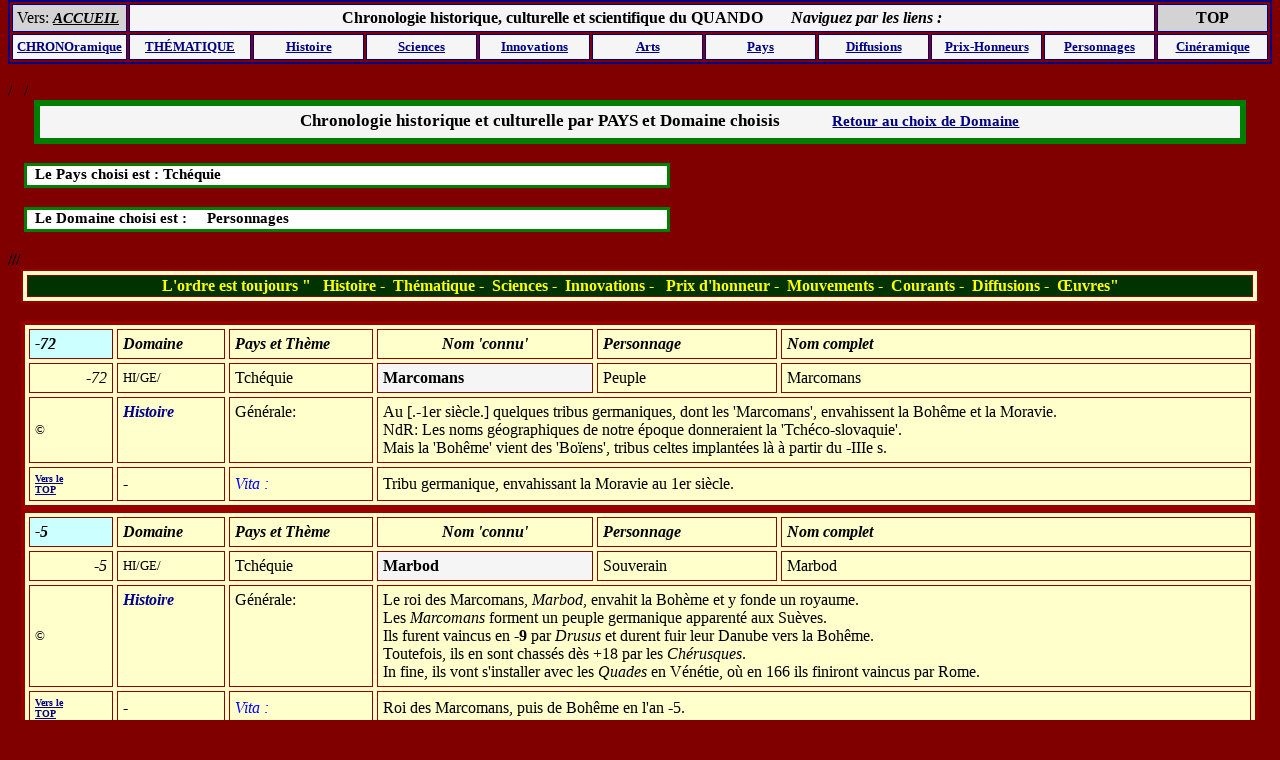

--- FILE ---
content_type: text/html; charset=utf-8
request_url: https://chronoquando.eu/v-panoramique_domaines/v2_domaines_panoramique.php?truc=(TCH)&truc_2=PG/
body_size: 38710
content:
 


<!DOCTYPE HTML PUBLIC "-//W3C//DTD HTML 4.01 Transitional//EN">
<HTML>

<HEAD> 
<META HTTP-EQUIV="CONTENT-TYPE" CONTENT= "TEXT/HTML; charset=UTF-8"> 

<META name="Quando" CONTENT="Chronologies">
<META name="KEYWORDS" CONTENT="Chronologie,Histoire,Innovations,Sciences,Culture" > 

<title>Chronologies par Pays </title> 
<META HTTP-EQUIV="Content-Style-Type"  Content = "text/css"> 

<LINK rel = "STYLESHEET" type = "text/css" href = "../s-styles/style.css" > 

</HEAD> 

<BODY TOPMARGIN="0" BGCOLOR="maroon"> 

<!DOCTYPE HTML PUBLIC "-//W3C//DTD HTML 4.0 Transitional//EN">
<HTML>
<HEAD>

<META HTTP-EQUIV="CONTENT-TYPE" CONTENT= "TEXT/HTML; charset=UTF-8">

</HEAD>

<BODY> 

 <center> <table border = '2' cellpadding = '4' width = '100%' bordercolor = 'darkblue' > 

<tr bgcolor = 'lightgrey'> 
	<td id="Top"> 
	Vers:  <A href = '../v-quando/presente_quando.php' target = '_top'> <font color = 'black'> <b> <i> ACCUEIL</i> </font></i> </b>  </A> 
	</td> 


	<td align = center colspan = '9' bgcolor = 'whitesmoke'> <b>  Chronologie historique, culturelle et scientifique du QUANDO </b> &nbsp; &nbsp; &nbsp;  <font color = 'black'  /> <b> <i> Naviguez par les liens : </i> </b> </font>  </td>   <td id="Top" align = 'center'> <b>TOP </b> </td> 

</tr> 

<tr bgcolor = 'whitesmoke'> 


<td align = center width ='9%' > <A href = '../v-chronoramique/v0_entree_chronoramique.php' target = '_top'> <b> <font  size ='-1'> CHRONOramique </A> </font> </b> </td> 


<td align = 'center' width ='10%'>   <A href = '../v-thematique/v1_thematique.php' target = '_top'> <b> <font  size = '-1'> TH&Eacute;MATIQUE</font> </b> </A> </td>  

<td align = 'center' width ='9%' > <A href = '../v-histoire/v0_entree_histoire.php' target = '_top'> <b> <font  color = 'darkblue'  size = '-1'> Histoire </font> </b> </A> </td>  

<td align = 'center' width ='9%'>   <A href = '../v-sciences/v0_entree_sciences.php' target = '_top'> <b> <font  color = 'darkblue'  size = '-1'> Sciences </font> </b> </A> </td>  

<td align = 'center' width ='9%' > <A href = '../v-innovations/v0_entree_innovations.php' target = '_top'> <b> <font  color = 'darkblue'  size = '-1'> Innovations </font> </b> </A> </td>  

<td align = 'center' width ='9%' > <A href = '../v-arts/v0_entree_arts.php' target = '_top'> <b> <font  color = 'darkblue'  size = '-1'> Arts </font> </b> </A> </td>  

<td align = 'center' width ='9%'> <A href = '../v-panoramique/v0_entree_panoramique.php'> <b> <font  color = 'darkblue'  size = '-1'> Pays </font> </b> </A> </td>  

<td align = 'center' width ='9%'> <A href = '../v-diffusions/v0_diffusions.php'> <b> <font  color = 'darkblue'  size = '-1'> Diffusions </font> </b> </A> </td>  

<td align = 'center' width ='9%'> <A href = '../v-honoramique/entree_honoramique.php' target = '_top'> <b> <font  color = 'darkblue'  size = '-1'> Prix-Honneurs </font> </b> </A> </td>  

<td align = 'center' width ='9%'width ='9%'> <A href = '../v-personnages/v1_choix_personnages.php' target = '_top'> <b> <font  color = 'darkblue'  size = '-1'> Personnages</font> </b> </A> </td> 

<td align = 'center' width ='9%'> <A href = '../v-cineramique/v1_entree_cinema.php' target = '_top'> <b> <font  color = 'darkblue'  size = '-1'> Cinéramique </font> </b> </A> </td> 


</tr>

</table> </center> 

<br>  


</BODY> 
</HTML> 
/ 



</BODY> 
</HTML> 
﻿
 

</BODY>
</HTML> 
  

</BODY> 

</HTML>  

﻿
 

</BODY> 
</HTML> 
﻿/ <H1> &nbsp;  &nbsp;  &nbsp;  &nbsp;  &nbsp;  Chronologie historique et culturelle par PAYS  et Domaine choisis  &nbsp;  &nbsp;  &nbsp;  &nbsp;  &nbsp;  &nbsp; <A href = './v1_domaines_panoramique.php?truc=(TCH)'  target = '_top'>  <b> Retour au choix de Domaine </A>  </H1>   <H4> Le Pays choisi est :  Tchéquie </H4>  <H4> Le Domaine choisi est :  &nbsp; &nbsp; Personnages </H4> /// <center> <TABLE width = '98%'  border ='2' bordercolor = '#990000' cellpadding ='' cellspacing ='4' bgcolor = '#FFFFCC'>  <tr> <td  bgcolor = '#003300' align = 'center'>  <font  color= 'yellow'> <b> L'ordre est toujours &quot; &nbsp; Histoire - &nbsp;Th&eacute;matique -  &nbsp;Sciences - &nbsp;Innovations - &nbsp; Prix d&apos;honneur - &nbsp;Mouvements - &nbsp;Courants - &nbsp;Diffusions -  &nbsp;&OElig;uvres&quot;</font></b> </td> </tr> </TABLE>  <br>  </TABLE> </center>  <center> <TABLE width = '98%'  border ='4' bordercolor = '#990000' cellpadding ='5' cellspacing ='4' bgcolor = '#FFFFCC'>  

		<tr color = 'whitesmoke'> 
		<td width = '7%' bgcolor = '#CCFFFF'> <em>-72</em> </td> <td width = '9%' color = 'whitesmoke'> <em> Domaine </em> </td>  <td width = '12%'>  <em>Pays et Thème </em></td>  <th width = '18%'>  <em>Nom &apos;connu&apos; </em> </td> <td width = '15%'>  <em>Personnage </em> </td> <td>  <em>Nom complet </em></td> 
		</tr>  <tr>  <td align = 'right'> <i>-72</i> </td>  <td> <font size= '2'> HI/GE/  </font> </td>  <td> Tchéquie </td>  <td bgcolor='whitesmoke'> <b> Marcomans </b> </td>  <td > Peuple </td>  <td> Marcomans  </td> </tr> <tr>  
	<td> <font size = '2'>  &copy; </font> </td> 

	<td valign = 'top'> <font color = 'darkblue' <font> <em> <b>Histoire </em> </font>  </td>

	<td valign = 'top'>  Générale: </td>  	<td colspan = '3'> Au [.-1er siècle.] quelques tribus germaniques, dont les &apos;Marcomans&apos;, envahissent la Bohême et la Moravie. <br> NdR:  Les noms géographiques de notre époque donneraient la &apos;Tchéco-slovaquie&apos;. <br> Mais la &apos;Bohême&apos; vient des &apos;Boïens&apos;, tribus celtes implantées là à partir du -IIIe s.  </td>    </tr>  <tr> <td valign = 'bottom'>  <A HREF=#TOP> <font size= '1pt'>Vers le <br> TOP </font> </A>   </td> <td> - </td> 
		<td> <font  color = 'blue'> <i> Vita : </i> </font></td><td  colspan = '3'>  Tribu germanique, envahissant la Moravie au 1er siècle. </td> 
		</tr>  </TABLE> </center>  <center> <TABLE width = '98%'  border ='4' bordercolor = '#990000' cellpadding ='5' cellspacing ='4' bgcolor = '#FFFFCC'>  

		<tr color = 'whitesmoke'> 
		<td width = '7%' bgcolor = '#CCFFFF'> <em>-5</em> </td> <td width = '9%' color = 'whitesmoke'> <em> Domaine </em> </td>  <td width = '12%'>  <em>Pays et Thème </em></td>  <th width = '18%'>  <em>Nom &apos;connu&apos; </em> </td> <td width = '15%'>  <em>Personnage </em> </td> <td>  <em>Nom complet </em></td> 
		</tr>  <tr>  <td align = 'right'> <i>-5</i> </td>  <td> <font size= '2'> HI/GE/  </font> </td>  <td> Tchéquie </td>  <td bgcolor='whitesmoke'> <b> Marbod </b> </td>  <td > Souverain </td>  <td> Marbod  </td> </tr> <tr>  
	<td> <font size = '2'>  &copy; </font> </td> 

	<td valign = 'top'> <font color = 'darkblue' <font> <em> <b>Histoire </em> </font>  </td>

	<td valign = 'top'>  Générale: </td>  	<td colspan = '3'> Le roi des Marcomans, <i>Marbod</i>, envahit la Bohème et y fonde un royaume. <br> Les <i>Marcomans</i> forment un peuple germanique apparenté aux Suèves. <br> Ils furent vaincus en <b>-9</b> par <i>Drusus</i> et durent fuir leur Danube vers la Bohême. <br> Toutefois, ils en sont chassés dès +18 par les <i>Chérusques</i>. <br> In fine, ils vont s&apos;installer avec les <i>Quades</i> en Vénétie, où en 166 ils finiront vaincus par Rome.  </td>    </tr>  <tr> <td valign = 'bottom'>  <A HREF=#TOP> <font size= '1pt'>Vers le <br> TOP </font> </A>   </td> <td> - </td> 
		<td> <font  color = 'blue'> <i> Vita : </i> </font></td><td  colspan = '3'>  Roi des Marcomans, puis de Bohême en l&apos;an -5. </td> 
		</tr>  </TABLE> </center>  <center> <TABLE width = '98%'  border ='4' bordercolor = '#990000' cellpadding ='5' cellspacing ='4' bgcolor = '#FFFFCC'>  

		<tr color = 'whitesmoke'> 
		<td width = '7%' bgcolor = '#CCFFFF'> <em>201</em> </td> <td width = '9%' color = 'whitesmoke'> <em> Domaine </em> </td>  <td width = '12%'>  <em>Pays et Thème </em></td>  <th width = '18%'>  <em>Nom &apos;connu&apos; </em> </td> <td width = '15%'>  <em>Personnage </em> </td> <td>  <em>Nom complet </em></td> 
		</tr>  <tr>  <td align = 'right'> <i>201</i> </td>  <td> <font size= '2'> HI/VL/  </font> </td>  <td> Tchéquie </td>  <td bgcolor='whitesmoke'> <b> Rodolphe II </b> </td>  <td > Souverain </td>  <td> Rodolphe II de Habsbourg (XVIe s.)  </td> </tr> <tr>  
	<td> <font size = '2'>  &copy; </font> </td> 

	<td valign = 'top'> <font color = 'darkblue' <font> <em> <b>Histoire </em> </font>  </td>

	<td valign = 'top'>  Ville_Liste: </td>  	<td colspan = '3'> <em> Prague</em> <br> <br> Capitale de la Tchéquie, mais auparavant de la Bohême-Moravie. <br> Ce royaume se dessine depuis la fixation de Slaves depuis le VIe siècle. <br> Le nom de <i>Praha</i> doit y remonter, voulant dire, en tchèque ancien, &apos;seuil&apos; ou &apos;récif'. <br> Il ya tout lieu de croire qu&apos;il indique celui de la rivière Vltava. (La <i>Moldau</i>). <br> <br> Sa beauté est aussi l&apos;inoubliable valse lente &apos;La Moldau' de l&apos;&oelig;uvre du compositeur tchèque <i>Smetana</i>. <br> <TABLE id= "chrono"> <CAPTION> Quelques repères historiques de la Ville de Prague  </CAPTION> <tr>  <tr> <td> <b>-200 </b> </td> <td>Après l&apos;occupation dès le paléolithique, arrivée du peuple celte des <i>Boïens</i>. <br> Ils installent un campement en un site appelé Z&aacute;vist. <br> Ce nom est l&apos;origine de celle de ces territoires, la <i>Bohême</i>. </td> </tr>  <tr> <td> <b>Du 1er <br> au IIIe s.</b> </td> <td> Une tribu germanique,  les <i>Marcomans</i>, repoussent les Boïens, dans la foulée des &apos;invasions barbares&apos;. <br> Plus grave, une invasion des <i>Avars</i> bat les Marcomans. <br> Ce peuple, d&apos;origine turco-tatare, est encore plus violent et massacreur. </td>   </tr> <tr> <td> <b>VIe s.</b> </td> <td> Arrivée de <i>Slaves</i>. Ceux-ci repoussent les Avars vers l&apos;Ouest, ou en absorbent.<br> Le nom de <i>Praha</i> signifie &apos;seuil&apos; en tchèque ancien, indiquent dans doute le récif de la Vltava. <br> La cité s&apos;est développée juste en amont du confluent avec l&apos;Elbe, un site de beaucoupe d&apos;allure. </td>   </tr> <tr> <td> <b>623.</b> </td> <td> Une insurrection est menée par un certain Samo (marchand d&apos;origine franque). <br> Celui-ci est porté au pouvoir et fonde le premier royaume de <i>Bohême-Moravie</i>. <br>Victoire de Samo contre Dagobert, roi des Francs, à la bataille de Wogatisburg. <br> Le royaume tiendra jusqu&apos;en 658. <br> </td> </tr>  <tr> <td> <b>886</b> </td> <td> Boïvoj 1er est le premier de la dynastie des <i>Premysl</i>, donnant naissance à un &Eacute;tat Tchèque. <br> <br> Il s&apos;installe dans les fortifications qui deviendront le Château de Prague. <br> Il fait édifier l&apos;église St Clément. <br> Il y sera suivi de Spytihnjv 1er, puis de Vratislav 1er. <br>L&apos;archéologie  atteste de cette présence au IXe siècle sur les hauteurs de Vy&#156;ehrad, sur la rive droite de la Vltava. <br> Les traces du futur <i>Château de Prague</i> sont sur la rive gauche. <br> Le site est à la fois fortifié sur un fleuve, au centre des plaines de Bohême, <br> et au croisement des routes commerciales est-ouest et nord-sud qui traversent l&apos;Europe. <br> Il a tous les atouts pour devenir la somptueuse capitale du duché des Premyslides. </td>   </tr> <tr> <td> <b>921</b> </td> <td> Assassinat de la somptueuse princesse Ludmilla, plus tard canonisée. <br> La  légende veut que Prague ait été fondée par la princesse Libu&stilde;e et son mari Premysl. <br> L&apos;histoire cite cependant Boïvoj 1er . <br> Il est possible que  Libu&ntilde;e soit l&apos;adulée princesse Ludmilla, archétype des légendes dorées de la Bohême. </td> </tr>  <tr> <td> <b>965</b> </td> <td> La première trace écrite mentionnant Prague daterait de 965. <br> Elle est due ([source: <i>Net</i>] à Ibrahim ibn Ya'qubet. <br> Comme son nom l&apos;indique, c&apos;est un marchand juif d&apos;Andalousie. <br>  On sait, toutefois, que la Bohême fut incorporée à dès 962 au <i>Saint-Empire romain germanique</i>. <br> Elle y connut un grand essor. </td> </tr>  <tr> <td> <b>973 </b> </td> <td> En 973, Prague devient un évêché, la rendant prépondérante. </td>   </tr> <tr> <td> <b>1170 </b> </td> <td> Le premier pont sur la Vltava est construit en bois. <br> Comme beaucoup d&apos;autres, il va d&apos;une rive à l&apos;autre, mais celui-ci s&apos;appelle Judith. </td> </tr> <tr> <td> <b>1257</b> </td> <td>Sur la rive gauche de la Vltava, Otakar II fonde <i>Mal&aacute;la Strana</i>, de communauté allemande. <br> En 1257, une charte municipale lui pemet de s&apos;autoadministrer selon les droits de Magdebourg<br> La Vieille Ville de Prague se développe autour de son noyau historique de T&yacute;n. <br> Elle est peuplée de Tchèques et d&apos;une communauté juive dans ce qui deviendra <i>Josefov</i>. <br> Le grand pont Charles ne sera fait qu&apos;en 1357. <br> En 2 012, les restes de ses anciennes sculptures sont dans les caves du musée. </td> </tr>  <tr> <td> <b>1344</b> </td> <td> Prague est élevée au rang d&apos;archevêché. <br> Cette élévation entraîne la reconstruction, en style gothique, de la Cathédrale Saint-Guy de Prague. <br>Elle devint d&apos;abord un lieu de pèlerinage, et resta un respecté repère touristique. </td>   </tr> <tr> <td> <b>1347</b> </td> <td> Prague deviendra en <b>1355</b> la capitale de l&apos;Empire germanique, et de croissance rapide. <br> Sous l&apos;autorité de Charles IV se réalise la plus grande rénovation d&apos;urbanisme d&apos;Europe. <br> Les divers quartiers extérieurs sont réassemblés pour faire une ville neuve, selon un plan rigoureux. <br> Les règles, et les délais de construction, le plan des artères, la réalisation sont très &apos;pro'. <br>  Ils devraient servir d&apos;exemple à bien des pseudo-urbanistes municipaux et leurs taudis. </td> </tr> <tr> <td> <b>1348</b> </td> <td>Fondation de l&apos;université Charles (par hasard?) de Prague. <br> C&apos;est la première université d&apos;Europe centrale et première université allemande. <br> Son premier recteur sera le prédicateur et réformateur religieux Jan Hus. <br> Celui-ci  prêchait en la &quot;Chapelle de Bethléem&quot; contre les abus de la hiérarchie catholique. <br> Il s&apos;élevait surtout contre le trafic des indulgences. <br> On peut le considérer comme l&apos;initiateur de la 'Réforme&apos;. <br> Ses partisans furent nombreux et prirent même le pouvoir en 1419. <br> Mais Hus et sa femme périrent en 1415 dans d&apos;épouvantables supplices. <br> Ils furent infligés devant la foule dans une charrette de torture, puis brûlés encore vivants. <br> C&apos;est le &apos;Concile de Konstanz' qui fut le responsable de ces forfaits. </td> </tr>  <tr> <td> <b>1357 </b> </td> <td> Un pont de pierre (&apos;Charles&apos;, évidemment); avec une tour gothique est construit sur la Vltava. <br> Il suit Judith qui  fut noyée dans la fonte des neiges en 1342. <br> En ceci culmine la grande rénovation de la ville voulue depuis 1347. <br> Beaucoup d&apos;ottokars l&apos;admirent encore en 2 011. </td> </tr> <tr> <td> <b>1415</b> </td> <td>Hus et sa femme périrent en 1415, suppliciés sous autorité du &apos;Concile de Konstanz'. <br> L&apos;armée envoyée par l&apos;empereur Sigismond contre les Hussites est défaite. <br> En 1434, finalement, les hussites sont écrasés, et la répression est terrible. </td> </tr>  <tr> <td> <b>1419</b> </td> <td>Les partisans du réformateur Jean Hus prennent le pouvoir à Prague. <br> <br> Les conflits entre les communautés allemande et tchèques sont exacerbées, violentes. <br> Elles conduisent à la <i>Défenestration de Prague</i> - dont le nom indique bien le contenu. <br> Ce conflit entraîna l&apos;émigration de nombreux marchands germaniques vers Leipzig, qui en fut renforcée. </td> </tr>  <tr> <td> <b>1458</b> </td> <td>La diète de Bohême (à Prague) poursuit le rêve de se séparer du Saint Empire germanique. <br> Elle élit pour roi Georges de <i>Podebrady</i>, un souverain slave, puis Vladislas Jagellon. <br> Mais sa fifille Anne fait un tendre mariage d&apos;amour avec Ferdinand d&apos;Autriche. <br> En 1515, la ville repasse sous domination de la haute habsbourgeoisie. <br> NdR:  Rappel: Les Habsbourgs dominent aussi l&apos;Espagne et les Pays-Bas du Sud. </td> </tr>  <tr> <td> <b>1583</b> </td> <td> Sous Rodolphe II  (successeur Habsbourg de Charles IV), Praha redevient capitale d&apos;empire. <br>Elle en devient aussi quasi la capitale artistique, attirant le splus grands noms. <br> Arcimboldo, B. Sparanger, H. et P. Vredeman de Vries s&apos;y attachent. <br> La collection de peintures de Rodolphe est peut-être le plus importantes d&apos;Europe. <br> </td> </tr>  <tr> <td> <b>1618</b> </td> <td> La noblesse tchèque, protestante, est en conflit avec les empereurs catholique Habsbourg. <br> Ceci mène à la deuxième <i>défenestration de Prague</i>, anti-germanique. </td>   </tr> <tr> <td> <b>1620 </b> </td> <td> Les Tchèques sont vaincus à la fameuse bataille de la &apos;Montagne blanche&apos;, proche de Prague. <br> La répression est sévère; l&apos;émigration de protestants est considérable, mais les Habsbourg dominent l&apos;Europe. <br> Ce sera la &quot;Guerre de 30 ans&quot; des &Eacute;tats Centraux. <br> Les Tchèques protestants  sont contraints de se convertir ou de s&apos;exiler, ce que firent plusieurs milliers.</td>  </tr> <tr> <td> <b>1627</b> </td> <td>Ferdinand II annule la Charte de Vladislav Jagellon, datant de 1500. <br> Il impose la <i>Nouvelle Charte des &Eacute;tats de Bohême</i> (<i>Obnovené zrizení zemské</i>. <br> Celle-ci  impose la germanisation de l&apos;enseignement et de l&apos;administration. <br> Beaucoup d&apos;Allemands s&apos;installent. </td> </tr>  <tr> <td> <b>1635</b> </td> <td> Signature de <i>La Paix de Prague</i> entre l&apos;empereur et certains princes allemands protestants </td> </tr>  <tr> <td> <b>1648</b> </td> <td>La rive gauche de la ville (Hradçany et Mal&aacute; Strana) est envahie et pillée par les armées protestantes suédoises . <br> Ensuite, la signature du  <i>Traité de Westphalie</i> met fin à cette &apos;guerre de 30 ans&apos;. <br> Ce sera un siècle de paix </td>   </tr>  <tr> <td> <b>1650</b> </td> <td> Pendant un siècle, Prague connaîtra l&apos;édification de chefs d&apos;œuvre baroques, faisant un joyau de l&apos;Europe. <br> C&apos;est l&apos;ère de l&apos;&Eacute;glise Saint-Nicolas de Mal&aacute; Strana, les palais Kinský et Šternberk. <br> On réalise aussi l&apos;archevêché de Prague et la complétion baroque du Château de Prague. </td>   </tr> <tr> <td> <b>1741</b> </td> <td> Guerre de Succession d&apos;Autriche. <br> Les troupes prussiennes de Frédéric II de Prusse, alliées à l&apos;armée française du Maréchal de Belle-Isle prennent la ville. </td> </tr>  <tr> <td> <b>1741</b> </td> <td> Guerre de 7 ans.  Victoire des Prussiens sur les Autrichiens et les Russes mais ils ne peuvent s&apos;emparer de Prague </td> </tr>  <tr> <td> <b>1784</b> </td> <td> 2e conception urbaine de Prague. <br> <br> Elle se réalise par la  fusion des quatre villes originelles: <UL> <LI>  Hradçany, le quartier &apos;noble &apos; proche du Château de Prague; </LI> <LI>  Mal&aacute; Strana, le &quot;Petit-Côté&quot;, entre Hradçany et la Vltava; </LI> <LI>  La &apos;Vieille Ville&apos; </LI> <LI> La &apos;Nouvelle Ville de Prague&apos;, créée en 1348.  </LI> <LI>  <i>Josefov</i>, le quartier juif au sein de la Vieille Ville conserve encore un statut quasi-autonome. </UL> Prague devient alors &quot;Kr&aacute;lovské hlavní mésto&quot;, soit <i>Prague métropole royale</i>. <br> C&apos;est la seconde ville de l&apos;Empire des Habsbourg, de 76 000 habitantssur 143 hectares. </td> </tr>  <tr> <td> <b>1848</b> </td> <td> Révolte de Prague contre le monarque. <br> Le Prince de Windisch-Graetz entre dans la ville le 27 juin 1848, et dissout dans le sang la Diète tchèque. <br> Développement de la rivalité entre les cultures tchèque, allemande et juive se poursuit. <br> Ce n&apos;est qu&apos;en <b>1 861</b> que les Tchèques prennent le pouvoir: ils ont la majorité du premier conseil municipal. </td> </tr>  <tr> <td> <b>1850</b> </td> <td> La ville poursuit son absorbtion des quartiers satellites. <UL> <LI>  En <b>1850 </b> <i>Josefov</i>, le quartier juif. <LI>  En <b>1883</b>, Vy&#154;ehrad <LI>  En <b>1884</b>, Hole&#154;ovice et Bubny.  </LI> <LI>  En <b>1901</b>, Libén.  </LI>  <LI>  En <b>1 871</b> est construite la gare centrale de Prague. <br> elle est appelée <i>de l&apos;empereur François-Joseph 1er</i> jusqu&apos;en 1 918. </LI > <LI> <b>1872</b> : Le Musée national (tchèque) et  l&apos;Opéra (allemand).  </LI> <LI>  Les fortifications du Moyen &Acirc;ge sont progressivement abattues.  </LI>  </UL> </td>  </tr> <tr> <td> <b>1884</b> </td> <td> Mise en place d&apos;un plan de régulation de la Vltava. <br> Assainissement du quartier de Josefov, resté &apos;arriéré' en urbanisme, sans installations d&apos;hygiène. <br> Il est  reconstruit avec rues larges, le tout-à-l&apos;égout, le gaz, etc. <br> En <b>1 889</b> commence l&apos;installation du tramway. </td> </tr>  <tr> <td> <b>1891</b> </td> <td> Jusque <b>1 914</b>, développement à Prague de l&apos;<i>Art Nouveau</i>, dont la Tchéquie est pionnière. <br> Appelé <i>Sece&#154;e à Prague, il appara&circ;t pour la première fois avec l&apos;exposition <i>Du jubilé</i> de 1891. <br> De nombreux édifices en sont restés les témoins <UL> <LI>  : Maison municipale,  </LI> <LI>  La gare principale (une première datait de 1 871);  </LI> <LI> L&apos;hôtel central dans la rue Hybernska; <LI>  La Tour de Petrin;  </LI> <LI>  Le palais industriel à Hole&#154;ovice,  </LI> <LI>  La statue de Jan Hus (prédicateur réformiste) sur la place de la vieille ville. </i> </UL> Cette période très artistique, en quoi Prague est leader européen, prendra fin avec la première guerre mondiale. </LI> </UL> </td> </tr>  <tr> <td> <b>1 918</b> </td> <td> L&apos;indépendance de la Tchécoslovaquie est proclamée le 28 octobre 1 918. <br> C&apos;est évidemment Pague la capitale du nouvel &Eacute;tat. <br> Plusieurs symboles de la monarchie autrichienne sont alors détruits. <br> Ainsi de la colonne de la place de la Vieille-Ville; beaucoup de rues sont rebaptisées. </td> </tr> <tr> <td> <b>1922</b> </td> <td> Fin de l&apos;<i>Art Nouveau</i>  - déjà &apos;décadent&apos;? - et tendance au fonctionnalisme. <br> La Tchéquie reste un dynamique artistique souvent d&apos;avant-garde européenne. <br> Ainsi, <i>Légiobanka</i> est -un exemple du <i>rodoncubisme</i> (la 'quadrature du cercle&apos;?). <br> Ce style est  typiquement tchécoslovaque, mis en &&oelig;;uvre à Prague et à Hradec Kr&aacute;lové. <br> Il relève des architectes comme Pavel Jan&aacute;k, Josef Goç&aacute;r ou Josef Chochol. <br> Un quartier entièrement cubiste se construit à Vy&#154;ehrad. <br>  Néanmoins, la Cathédrale de St Guy est achevée, avec encore des rajouts selon &apos;Art nouvea&apos;. <br> L&apos;idée est de la finir avant 1929, célébration du millénaire de la mort de saint Wenceslas. <br> Le développement et l&apos;expansion se poursuivent, notamment par l&apos;aéroport de Praha-Ruzyné. </td> </tr> <tr> <td> <b>1 939</b> </td> <td> Le &apos;Grand Prague&apos; compte environ 1 million d&apos;habitants. <br> La ville  accueille les réfugiés tchèques expulsés des Sudètes. <br> Ceux-ci furent rattachés au Troisième Reich suite aux <i>Accords de Munich</i>. <br> En mars <b>1 939</b> la Bohême-Moravie est conquise et Adolf Hitler parade au Château de Prague. <br> Les universités et grandes écoles sont fermées. <br> Les manifestations estudiantines sont brutalement réprimées. <br> Le 27 mai <b>1 942</b>, le sinistre &apos;bourreau&apos; SS-Obergruppenführer Reinhard Heydrich <br> est tué dans un attentat d&apos;un quartier de Prague. <br> La communauté juive de Prague est  décimée par les déportations, exil et suicides. </td> </tr> <tr> <td> <b>1948</b> </td> <td> En mai <b>1 945</b>, le Tchesk&aacute; N&aacute;rodní (&apos;populaire&apos;, ou &apos;national Rada &apos;conseil) improvise une insurrection. <br> Elle vide les restes de la Wehrmacht. L&apos;US Army a déjà pris Plzen (la bonne bière). <br> L&apos;US Army laisse cependant les Soviétiques s&apos;emparer de Prague. <br> C&apos;est la &apos;libération&apos;, mais aussi le début de l&apos;emprise communiste soviétique. <br> Néanmoins, c&apos;est par des élections que le parti communiste prend la majorité en 1 946. <br> En <b>1948</b>. le &apos;coup de Prague&apos; donne le pouvoir aux communistes. </td> </tr> <tr> <td> <b>1 960</b> </td> <td> Renouveau urbanistique et architectural, à la &apos;communiste&apos;. <br> Implantation  de vastes banlieues de HLM de très basses qualité. <br> Les fameux <i>panel&aacute;k</i> (d&apos;en panneau&apos;) désignent ces préfabriqués des HLM tchécoslovaques. <br> On a même obligé les gens à y habiter - il n&apos;y a pas d&apos;autre choix. <br> La Prague de charme et d&apos;élégance a changé de look... </td> </tr> <tr> <td> <b>1968</b> </td> <td> Une première insurrection contre le pouvoir des Soviets est le <i>Printemps de Prague</i>. <br> La réaction armée soviétique fut puissante et brutale. <br>  Le XIVe congrès du PCT marque le début de la <i>Normalisation</i> (soumission absolue)  en Tchécoslovaquie. <br> En <b>1 969</b> lors du premier anniversaire de l&apos;invasion des troupes du Pacte de Varsovie, <br> l&apos;étudiant Jan Palach, suivi par Jan Zajíc et E. Plock, s&apos;immole par le feu sur la place. <br> Cet acte symbolique et désespéré restera le symbole du courage devant les tyrans. </td> </tr> <tr> <td> <b>1980</b> </td> <td> Les années de 1 970 à 1989, sous la rigueur communiste, sont restées les &quot;années sombres&quot;  <br> Néanmoins, les grands travaux publics &apos;utilitaires&apos; modernisent la ville. <UL> <LI> Réalisation (du très ancien projet) du métro de Prague. <LI>  Dégagement de la &quot;Magistr&aacute;la, la voie rapide qui traverse la ville. <LI> Le pont de <i>Nusle</i> joint les deux projets en faisant passer le métro sous l&apos;entablement du pont routier. <LI> Le <i>Pal&aacute;c Kultury</i>. <LI>  En <b>1983</b> réouverture du Théâtre national de Prague restauré. <LI>  Le quartier de Pankr&aacute;c se couvre de grandes tours socialistes, défigurantes (et vides...). <LI> Culminant le tout, une tour d&apos;émission de la radio-télévision tchécoslovaque est alors édifiée à Zizkov. <br> Elle sert surtout au brouillage des stations étrangères. </UL> Bien sûr, les &apos;années sombres&apos; ont contrasté avec les brillances de la ville. </td> </tr>  <tr> <td> <b>1 990</b> </td> <td> En <b>1 969</b>, le pays a été &apos;fédéralisé' en deux Républiques Socialistes. <br> En <b>1 990</b>, après l&apos;indépendance, la plupart des signes du pouvoir communiste sont supprimés. <br> La formidable statue rendant hommage aux formidables crimes de Staline sera un jour abattue. <br> La visite de G. Bush et du pape <i>Jean-Paul II</i> donne le ton. <br> En <b>1992</b>, le centre historique de la ville est inscrit sur la liste du patrimoine mondial. <br> En <b>1 993</b>, Prague  devient la capitale de nouvelle <i>République tchèque</i> (La &apos;Slovaquie&apos; est séparée). </td> </tr>  <tr> <td> <b>1995</b> </td> <td> Formation de la ville moderne. <br> En <b>1 993</b>, ouverture de la bourse. <br> Depuis 1995, des centres commerciaux banlieusards se développent. <br> Les 'quartiers&apos; redeviennent très autonomes. </td> </tr>  <tr> <td> <b>2 000</b> </td> <td> Prague est nommée capitale européenne de la culture <br> Depuis <b>2 001</b>, son rôle international se développe: réunion du FMI, de l&apos;OTAN etc. <br> Il est vrai que l&apos;Union européenne a vu sa gravité se déplacer vers l&apos;Est. </td> </tr> <tr> <td> <b>2 002</b> </td> <td>Des inondations de grande ampleur ont baigné la ville, et surtout le métro, fermé pour 6 mois. <br> Toutefois, les barrières protégeant la vieille ville ont été efficaces. <br> Il en résulte un nouveau complexe sportif, la <i>Sazka Arena</i>, championnat mondial de hockey (2 004). </td> </tr> <tr> <td> <b>2 012</b> </td> <td> Prague est un lieu privilégié de tourisme, surtout &apos;culturel&apos;. <br> C&apos;est un must pour les voyages de fin d&apos;études, ou des écoles d&apos;art. <br> <br> Selon son opuscule descriptif &apos;attractif', repris du [<i>Net</i>]:  <p> &apos;- &quot;Praga caput regni&quot; : </p> C&apos;est l&apos;inscription que Prague porte sur ses armes, et cela de plein droit. <br> Depuis sa naissance, elle jouait toujours un rôle important dans l&apos;histoire de la nation, du pays et de l&apos;Europe. <br> Depuis le Moyen &Acirc;ge, elle jouissait de la réputation de l&apos;une des plus belles villes du monde [&quot;rêve en pierre&quot;, etc.]. <br>[...] &apos;-  La Prague natale s&apos;est projetée dans l&apos;oeuvre de : <br> Jan Neruda, Jaroslav Hasek, Jaroslav Seifert, Franz Kafka, Max Brod ou Egon Erwin Kisch. <br> <br> Prague représente un ensemble unique de monuments historiques. <br> Il est dominé par le <i>Château de Prague</i> situé largement au-dessus de la ville. <br> On y trouve des spécimens de tous les styles et mouvements artistiques. <br> <br>  Le centre historique de la ville s&apos;étend sur les deux rives de la riviere Vltava. <br> Il est formé par 6 parties, autrefois des villes indépendantes, unies au XVIIIe siècle. <br>  C&apos;est ici également que la plus grande quantité de monuments historiques, musées et galeries est concentrée. -&apos; [op.cit.]. </td> </tr>  </TABLE> <br>  </td>    </tr>  <tr> <td valign = 'bottom'>  <A HREF=#TOP> <font size= '1pt'>Vers le <br> TOP </font> </A>   </td> <td> - </td> 
		<td> <font  color = 'blue'> <i> Vita : </i> </font></td><td  colspan = '3'>  Empereur germanique Habsbourg;  Autriche et Tchéquie au XVIe siècle. <br> Il contribua à la renaissance de Prague au XVIe siècle. </td> 
		</tr>  </TABLE> </center>  <center> <TABLE width = '98%'  border ='4' bordercolor = '#990000' cellpadding ='5' cellspacing ='4' bgcolor = '#FFFFCC'>  

		<tr color = 'whitesmoke'> 
		<td width = '7%' bgcolor = '#CCFFFF'> <em>450</em> </td> <td width = '9%' color = 'whitesmoke'> <em> Domaine </em> </td>  <td width = '12%'>  <em>Pays et Thème </em></td>  <th width = '18%'>  <em>Nom &apos;connu&apos; </em> </td> <td width = '15%'>  <em>Personnage </em> </td> <td>  <em>Nom complet </em></td> 
		</tr>  <tr>  <td align = 'right'> <i>450</i> </td>  <td> <font size= '2'> HT/PP/  </font> </td>  <td> Tchéquie </td>  <td bgcolor='whitesmoke'> <b> Moraves </b> </td>  <td > Peuple </td>  <td> Moraves  </td> </tr> <tr>  
	<td> <font size = '2'>  &copy; </font> </td> 

	<td valign = 'top'> <font color = 'darkblue' <font> <em> <b>Thématique </em> </font>  </td>

	<td valign = 'top'>  Peuplement: </td>  <td  colspan = '3'> &nbsp; <b> <i>- </i> </b> </td>  </tr>  <tr> <td> <font size= '2'> - </font></td>  <td> - </td> <td valign = 'top'> <font color = 'blue'> <i> Info : </i></font> </td>   <td colspan = '3'> <em> Tchéquie et Hongrie </em> <br> <br> Le pays de la rivière  Moravia était celui des  Celtes <i>Boïens</i> (donnant &apos;Bohême&apos;), puis en -15 par les <i>Quades</i>. <br> Au VIe s., installation du peuple slave dit alors &apos;moravien&apos; qui dut très tôt lutter contre les invasions des <i>Avars</i>, sauvages <i>Turco-Mongols</i>, comme les autres. <br><br> Les Moraves se convertirontau christianisme (via Byzance) à partir de 862.  </td>   </tr>  <tr> <td valign = 'bottom'>  <A HREF=#TOP> <font size= '1pt'>Vers le <br> TOP </font> </A>   </td> <td> - </td> 
		<td> <font  color = 'blue'> <i> Vita : </i> </font></td><td  colspan = '3'>  Premier peuple slave en Ouest, installé en Bohême au VIe s. Future <i>Moravie</i>. </td> 
		</tr>  </TABLE> </center>  <center> <TABLE width = '98%'  border ='4' bordercolor = '#990000' cellpadding ='5' cellspacing ='4' bgcolor = '#FFFFCC'>  

		<tr color = 'whitesmoke'> 
		<td width = '7%' bgcolor = '#CCFFFF'> <em>623</em> </td> <td width = '9%' color = 'whitesmoke'> <em> Domaine </em> </td>  <td width = '12%'>  <em>Pays et Thème </em></td>  <th width = '18%'>  <em>Nom &apos;connu&apos; </em> </td> <td width = '15%'>  <em>Personnage </em> </td> <td>  <em>Nom complet </em></td> 
		</tr>  <tr>  <td align = 'right'> <i>623</i> </td>  <td> <font size= '2'> HI/GE/  </font> </td>  <td> Tchéquie </td>  <td bgcolor='whitesmoke'> <b> Samo </b> </td>  <td > Souverain </td>  <td> Samo  </td> </tr> <tr>  
	<td> <font size = '2'>  &copy; </font> </td> 

	<td valign = 'top'> <font color = 'darkblue' <font> <em> <b>Histoire </em> </font>  </td>

	<td valign = 'top'>  Générale: </td>  	<td colspan = '3'> <em> Tchèques</em>. <br> <br>  Insurrection des slaves menée par un marchand, <i>Samo</i> (d&apos;origine franque). <br> Celui-ci prend le pouvoir et fonde le premier royaume de <i>Bohême-Moravie</i>, qui tiendra jusqu&apos;en 658. <br> Il battra les troupes franques de Dagobert en 631.  </td>    </tr>  <tr> <td valign = 'bottom'>  <A HREF=#TOP> <font size= '1pt'>Vers le <br> TOP </font> </A>   </td> <td> - </td> 
		<td> <font  color = 'blue'> <i> Vita : </i> </font></td><td  colspan = '3'>  Ex-marchand, aventurier prenant le pouvoir et fondant le <i>Royaume de Bohême</i>. <br> * en 657, et fin de son d&apos;empire&apos;. </td> 
		</tr>  </TABLE> </center>  <center> <TABLE width = '98%'  border ='4' bordercolor = '#990000' cellpadding ='5' cellspacing ='4' bgcolor = '#FFFFCC'>  

		<tr color = 'whitesmoke'> 
		<td width = '7%' bgcolor = '#CCFFFF'> <em>631</em> </td> <td width = '9%' color = 'whitesmoke'> <em> Domaine </em> </td>  <td width = '12%'>  <em>Pays et Thème </em></td>  <th width = '18%'>  <em>Nom &apos;connu&apos; </em> </td> <td width = '15%'>  <em>Personnage </em> </td> <td>  <em>Nom complet </em></td> 
		</tr>  <tr>  <td align = 'right'> <i>631</i> </td>  <td> <font size= '2'> HI/GE/  </font> </td>  <td> Tchéquie </td>  <td bgcolor='whitesmoke'> <b> Samo </b> </td>  <td > Chef </td>  <td> Samo  </td> </tr> <tr>  
	<td> <font size = '2'>  &copy; </font> </td> 

	<td valign = 'top'> <font color = 'darkblue' <font> <em> <b>Histoire </em> </font>  </td>

	<td valign = 'top'>  Générale: </td>  	<td colspan = '3'> <em> Tchèques</em>. <br> <br> Victoire de <i>Samo</i> contre Dagobert, roi des Francs, à la bataille de Wogatisburg.  </td>    </tr>  <tr> <td valign = 'bottom'>  <A HREF=#TOP> <font size= '1pt'>Vers le <br> TOP </font> </A>   </td> <td> - </td> 
		<td> <font  color = 'blue'> <i> Vita : </i> </font></td><td  colspan = '3'>  Leader des Tchèques. Victoire contre les Francs en 631. </td> 
		</tr>  </TABLE> </center>  <center> <TABLE width = '98%'  border ='4' bordercolor = '#990000' cellpadding ='5' cellspacing ='4' bgcolor = '#FFFFCC'>  

		<tr color = 'whitesmoke'> 
		<td width = '7%' bgcolor = '#CCFFFF'> <em>657</em> </td> <td width = '9%' color = 'whitesmoke'> <em> Domaine </em> </td>  <td width = '12%'>  <em>Pays et Thème </em></td>  <th width = '18%'>  <em>Nom &apos;connu&apos; </em> </td> <td width = '15%'>  <em>Personnage </em> </td> <td>  <em>Nom complet </em></td> 
		</tr>  <tr>  <td align = 'right'> <i>657</i> </td>  <td> <font size= '2'> HI/GE/  </font> </td>  <td> Tchéquie </td>  <td bgcolor='whitesmoke'> <b> Samo </b> </td>  <td > Souverain </td>  <td> Samo  </td> </tr> <tr>  
	<td> <font size = '2'>  &copy; </font> </td> 

	<td valign = 'top'> <font color = 'darkblue' <font> <em> <b>Histoire </em> </font>  </td>

	<td valign = 'top'>  Générale: </td>  	<td colspan = '3'> <em> Tchèques</em> : <br> <br>  &nbsp; Vers 657, mort de <i>Samo</i>, et effondrement de son d&apos;empire&apos;.  </td>    </tr>  <tr> <td valign = 'bottom'>  <A HREF=#TOP> <font size= '1pt'>Vers le <br> TOP </font> </A>   </td> <td> - </td> 
		<td> <font  color = 'blue'> <i> Vita : </i> </font></td><td  colspan = '3'>  Roi des Tchèques. Puissant au VIIe siècle. </td> 
		</tr>  </TABLE> </center>  <center> <TABLE width = '98%'  border ='4' bordercolor = '#990000' cellpadding ='5' cellspacing ='4' bgcolor = '#FFFFCC'>  

		<tr color = 'whitesmoke'> 
		<td width = '7%' bgcolor = '#CCFFFF'> <em>722</em> </td> <td width = '9%' color = 'whitesmoke'> <em> Domaine </em> </td>  <td width = '12%'>  <em>Pays et Thème </em></td>  <th width = '18%'>  <em>Nom &apos;connu&apos; </em> </td> <td width = '15%'>  <em>Personnage </em> </td> <td>  <em>Nom complet </em></td> 
		</tr>  <tr>  <td align = 'right'> <i>722</i> </td>  <td> <font size= '2'> HI/VL/  </font> </td>  <td> Tchéquie </td>  <td bgcolor='whitesmoke'> <b> Libu&scaron;e </b> </td>  <td > Dame_Reine </td>  <td> Libu&scaron;e  </td> </tr> <tr>  
	<td> <font size = '2'>  &copy; </font> </td> 

	<td valign = 'top'> <font color = 'darkblue' <font> <em> <b>Histoire </em> </font>  </td>

	<td valign = 'top'>  Ville_Liste: </td>  	<td colspan = '3'> <em>Prague </em> <br> <br> L&apos;auteur [Y. <i>Papin</i> (op. cit.)] situe en 722 la fondation de Prague, et ajoute lucidement &apos;légendaire&apos;. <br> Ceci dit, le Royaume de Bohême étant fondé, pourquoi ne serait-ce pas un bon choix de date &apos;réel&apos;?. <br> <br> NdR:  &nbsp;Bien des villes ont des mythes, des légendes aussi, associées à leur fondation. <br> Plus elles sont anciennes, plus elles sont mythiques: forcément, moins connues. <br> Ainsi  de la fondation de Rome par Rémus et Romulus allaités par une Louve (-750), etc. <br> <br> Les fondations classiques, concrètes, sont presque toujours associées aux conditions suivantes: <UL> <LI> Une place-forte; <LI> Un marché; <LI> Un fleuve, un estuaire; <LI> Un centre religieux, abbaye, monastique; <LI> Le choix d&apos;implantation d&apos;un Grand Chef. </LI> </UL> Plusieurs de ces critères sont souvent réunis, ce qui en fait le développement. <br> Mais la présence d&apos;un &apos;marché' est certes le critère dominant du développement de l&apos;implantation. <br> <br> Parmi les légendes de la fondation de Prague, capitale de la Bohême, figure celle de <i>Libu&scaron;e</i>. <br> Elle est rapportée dans le bel ouvrage de [Dominique </i> Fernandez</i> : <i>Prague et la Bohême</i> 1994, éd Stock]. <br> Dont extrait : <p> &apos;- ' Parmi les mythes qui ont fondé Prague et dont on retrouve le souvenir dans la ville actuelle, Libu&scaron;e est le plus ancien. <br> Descendante de &Ccaron;ech, l&apos;homme errant légendaire qui se serai tfixé sur les bords de la Vltava et aurait donné son nom au pepeuple tchèque, cette jeune femme, mi-princesse mi-prêtresse, se serait installée sur la butte rocheuse de Vi&scaron;erad. <br> Héritière du royaume, elle le gouvernait au mieux. On ne lui faisait quun reporoche, celui d&apos;être une femme. Elle accepta de prendre pour mari celui que lui désignerait son cheval blanc envoyé au hasard dans la campagne. L&apos;animal s&apos;arrêta devant P&rcaron;emisl, un laboureur qui devint prince consort et fonda la première lignée des souverains historiques, les <i>Prémyslides</i>. [NdR: c&apos;est historiquement la dynastie fondatrice]. <br> <br> Les noces de Libu&scaron;e et de P&rcaron;emisl illustrent l&apos;union mythique de la colline et de la plaine; de la ville et de la nature, du pouvoir politique et de la fécondité agricole. -&apos; </p> <p> &apos;- L&apos;opéra de <i>Smetana</i>  [Libu&scaron;e] qui inaugura en 1883 le Théâtre national, et depuis cette époque ouvre rituellement chaque saison, est ue évocation solennelle des premiers temps de la grandeur tchèque. [.]. <br>  Dans <i>Libu&scaron;e</i>,  Smetana prsente en raccourci toute l&apos;histoire de la Bohême. Dans la dernière scène, la prêtresse entre en transes [...] -&apos; </p> NdR:  Pour la suite, pas ici: faut prendre un ticket. <br> La reine est représentée par une superbe gravure sur bois, dans les tons bruns et beige. <br> Le titre est <i>Allégorie de Prague</i> Elle est conservée par la <i>Maison Municipale</i>. <br>  <br> Prague eut de longs temps d&apos;occupations et de périodes sinistres - de très brillantes aussi. <br> Bondée de merveilles d&apos;art et de culture, au peuple et ambiance émouvants. <br> D&apos;aucuns la disent la plus belle ville, la plus évocatrice d&apos;Europe.  </td>    </tr>  <tr> <td valign = 'bottom'>  <A HREF=#TOP> <font size= '1pt'>Vers le <br> TOP </font> </A>   </td> <td> - </td> 
		<td> <font  color = 'blue'> <i> Vita : </i> </font></td><td  colspan = '3'>  Très belle jeune femme mi-princesse mi-prêtresse, reine de Bohême. <br> On lui prête la fondation de Prague. Au VIIIe siècle? </td> 
		</tr>  </TABLE> </center>  <center> <TABLE width = '98%'  border ='4' bordercolor = '#990000' cellpadding ='5' cellspacing ='4' bgcolor = '#FFFFCC'>  

		<tr color = 'whitesmoke'> 
		<td width = '7%' bgcolor = '#CCFFFF'> <em>830</em> </td> <td width = '9%' color = 'whitesmoke'> <em> Domaine </em> </td>  <td width = '12%'>  <em>Pays et Thème </em></td>  <th width = '18%'>  <em>Nom &apos;connu&apos; </em> </td> <td width = '15%'>  <em>Personnage </em> </td> <td>  <em>Nom complet </em></td> 
		</tr>  <tr>  <td align = 'right'> <i>830</i> </td>  <td> <font size= '2'> HI/CV/  </font> </td>  <td> Tchéquie </td>  <td bgcolor='whitesmoke'> <b> Mojmir 1er (de Moravie) </b> </td>  <td > Souverain </td>  <td> Mojmir 1er (de Moravie)  </td> </tr> <tr>  
	<td> <font size = '2'>  &copy; </font> </td> 

	<td valign = 'top'> <font color = 'darkblue' <font> <em> <b>Histoire </em> </font>  </td>

	<td valign = 'top'>  Civilisation: </td>  	<td colspan = '3'> <em> Tchèques</em>. <br> <br> Vers [.830.], <i>Mojmir 1er</i> est mentionné comme chef du royaume de &apos;Grande Moravie&apos;. <br> <br> Début de la christianisation de la Moravie.  </td>    </tr>  <tr> <td valign = 'bottom'>  <A HREF=#TOP> <font size= '1pt'>Vers le <br> TOP </font> </A>   </td> <td> - </td> 
		<td> <font  color = 'blue'> <i> Vita : </i> </font></td><td  colspan = '3'>  Chef de la Grande Moravie. </td> 
		</tr>  </TABLE> </center>  <center> <TABLE width = '98%'  border ='4' bordercolor = '#990000' cellpadding ='5' cellspacing ='4' bgcolor = '#FFFFCC'>  

		<tr color = 'whitesmoke'> 
		<td width = '7%' bgcolor = '#CCFFFF'> <em>862</em> </td> <td width = '9%' color = 'whitesmoke'> <em> Domaine </em> </td>  <td width = '12%'>  <em>Pays et Thème </em></td>  <th width = '18%'>  <em>Nom &apos;connu&apos; </em> </td> <td width = '15%'>  <em>Personnage </em> </td> <td>  <em>Nom complet </em></td> 
		</tr>  <tr>  <td align = 'right'> <i>862</i> </td>  <td> <font size= '2'> MO/RK/  </font> </td>  <td> Tchéquie </td>  <td bgcolor='whitesmoke'> <b> Moraves </b> </td>  <td > Peuple </td>  <td> Moraves  </td> </tr> <tr>  
	<td> <font size = '2'>  &copy; </font> </td> 

	<td valign = 'top'> <font color = 'darkblue' <font> <em> <b>Mouvements </em> </font>  </td>

	<td valign = 'top'>  Christianisme: </td>  <td  colspan = '3'> &nbsp; <b><i>Conversion des Moraves au christianisme </i> <br> </td>  </tr>  <tr> <td> <font size= '2'> - </font></td>  <td> - </td> <td > <font color = 'blue'> <i> Info : </i></font> </td>  <td colspan = '3' line-height = '14'> <em> Tchéquie </em> <br> <br> Le pays de la rivière <i>Moravia</i> était celui des Celtes <i>Boïens</i> (donnant &apos;Bohême&apos;), pris en -15 par les <i>Quades</i>. <br> <br> <b> VIe s.</b> : <br>  Au VIe s., installation du peuple slave dit alors &apos;moravien&apos; qui dut très tôt lutter contre les invasions des <i>Avars</i>, sauvages <i>Turco-Mongols</i>, comme les autres. <br><br> <b> 862</b> : <br> Les Moraves se convertissent au christianisme (via Byzance, <i>Cyril et Méthode</i>)  à partir de 862. <br> <br> Néanmoins, ils restent en dehors de l&apos;empire romain - tant d&apos;Occident que d&apos;Orient.  </td>   </tr>  <tr> <td valign = 'bottom'>  <A HREF=#TOP> <font size= '1pt'>Vers le <br> TOP </font> </A>   </td> <td> - </td> 
		<td> <font  color = 'blue'> <i> Vita : </i> </font></td><td  colspan = '3'>  Premier peuple slave en Ouest, installé en Bohême au VIe s. Future <i>Moravie</i>. </td> 
		</tr>  </TABLE> </center>  <center> <TABLE width = '98%'  border ='4' bordercolor = '#990000' cellpadding ='5' cellspacing ='4' bgcolor = '#FFFFCC'>  

		<tr color = 'whitesmoke'> 
		<td width = '7%' bgcolor = '#CCFFFF'> <em>885</em> </td> <td width = '9%' color = 'whitesmoke'> <em> Domaine </em> </td>  <td width = '12%'>  <em>Pays et Thème </em></td>  <th width = '18%'>  <em>Nom &apos;connu&apos; </em> </td> <td width = '15%'>  <em>Personnage </em> </td> <td>  <em>Nom complet </em></td> 
		</tr>  <tr>  <td align = 'right'> <i>885</i> </td>  <td> <font size= '2'> HI/GE/  </font> </td>  <td> Tchéquie </td>  <td bgcolor='whitesmoke'> <b> Svatopluk </b> </td>  <td > Souverain </td>  <td> Svatopluk  </td> </tr> <tr>  
	<td> <font size = '2'>  &copy; </font> </td> 

	<td valign = 'top'> <font color = 'darkblue' <font> <em> <b>Histoire </em> </font>  </td>

	<td valign = 'top'>  Générale: </td>  	<td colspan = '3'> Svatopluk succède à Rotislav comme roi de Tchéquie. Domination du clergé romain.  </td>    </tr>  <tr> <td valign = 'bottom'>  <A HREF=#TOP> <font size= '1pt'>Vers le <br> TOP </font> </A>   </td> <td> - </td> 
		<td> <font  color = 'blue'> <i> Vita : </i> </font></td><td  colspan = '3'>  Roi des Tchèques en 885. </td> 
		</tr>  </TABLE> </center>  <center> <TABLE width = '98%'  border ='4' bordercolor = '#990000' cellpadding ='5' cellspacing ='4' bgcolor = '#FFFFCC'>  

		<tr color = 'whitesmoke'> 
		<td width = '7%' bgcolor = '#CCFFFF'> <em>886</em> </td> <td width = '9%' color = 'whitesmoke'> <em> Domaine </em> </td>  <td width = '12%'>  <em>Pays et Thème </em></td>  <th width = '18%'>  <em>Nom &apos;connu&apos; </em> </td> <td width = '15%'>  <em>Personnage </em> </td> <td>  <em>Nom complet </em></td> 
		</tr>  <tr>  <td align = 'right'> <i>886</i> </td>  <td> <font size= '2'> HI/GE/  </font> </td>  <td> Tchéquie </td>  <td bgcolor='whitesmoke'> <b> Boïvoj 1er </b> </td>  <td > Souverain </td>  <td> Boïvoj 1er  </td> </tr> <tr>  
	<td> <font size = '2'>  &copy; </font> </td> 

	<td valign = 'top'> <font color = 'darkblue' <font> <em> <b>Histoire </em> </font>  </td>

	<td valign = 'top'>  Générale: </td>  	<td colspan = '3'> Boïvoj 1er, premier de la dynastie des <i>Pjemyslides</i>, donne naissance au premier &Eacute;tat <em>Tchèque</em>. brI> Il s&apos;installe au château de Prague, ou il fait édifier l&apos;église St Clément.  </td>    </tr>  <tr> <td valign = 'bottom'>  <A HREF=#TOP> <font size= '1pt'>Vers le <br> TOP </font> </A>   </td> <td> - </td> 
		<td> <font  color = 'blue'> <i> Vita : </i> </font></td><td  colspan = '3'>  Roi des Tchèques. 886 </td> 
		</tr>  </TABLE> </center>  <center> <TABLE width = '98%'  border ='4' bordercolor = '#990000' cellpadding ='5' cellspacing ='4' bgcolor = '#FFFFCC'>  

		<tr color = 'whitesmoke'> 
		<td width = '7%' bgcolor = '#CCFFFF'> <em>890</em> </td> <td width = '9%' color = 'whitesmoke'> <em> Domaine </em> </td>  <td width = '12%'>  <em>Pays et Thème </em></td>  <th width = '18%'>  <em>Nom &apos;connu&apos; </em> </td> <td width = '15%'>  <em>Personnage </em> </td> <td>  <em>Nom complet </em></td> 
		</tr>  <tr>  <td align = 'right'> <i>890</i> </td>  <td> <font size= '2'> HI/GE/  </font> </td>  <td> Tchéquie </td>  <td bgcolor='whitesmoke'> <b> Spytihnjv </b> </td>  <td > Souverain </td>  <td> Spytihnjv  </td> </tr> <tr>  
	<td> <font size = '2'>  &copy; </font> </td> 

	<td valign = 'top'> <font color = 'darkblue' <font> <em> <b>Histoire </em> </font>  </td>

	<td valign = 'top'>  Générale: </td>  	<td colspan = '3'> <em> Tchèques </em>. <br> <i>Spytihnjv</i> succède à <i>Boïcvoj 1er</i>; <i>Vratislav 1er</i> lui succèdera. Place Royale?  </td>    </tr>  <tr> <td valign = 'bottom'>  <A HREF=#TOP> <font size= '1pt'>Vers le <br> TOP </font> </A>   </td> <td> - </td> 
		<td> <font  color = 'blue'> <i> Vita : </i> </font></td><td  colspan = '3'>  Roi des Tchèques en 890. </td> 
		</tr>  </TABLE> </center>  <center> <TABLE width = '98%'  border ='4' bordercolor = '#990000' cellpadding ='5' cellspacing ='4' bgcolor = '#FFFFCC'>  

		<tr color = 'whitesmoke'> 
		<td width = '7%' bgcolor = '#CCFFFF'> <em>895</em> </td> <td width = '9%' color = 'whitesmoke'> <em> Domaine </em> </td>  <td width = '12%'>  <em>Pays et Thème </em></td>  <th width = '18%'>  <em>Nom &apos;connu&apos; </em> </td> <td width = '15%'>  <em>Personnage </em> </td> <td>  <em>Nom complet </em></td> 
		</tr>  <tr>  <td align = 'right'> <i>895</i> </td>  <td> <font size= '2'> HI/GE/  </font> </td>  <td> Tchéquie </td>  <td bgcolor='whitesmoke'> <b> Mojmir II </b> </td>  <td > Souverain </td>  <td> Mojmir II  </td> </tr> <tr>  
	<td> <font size = '2'>  &copy; </font> </td> 

	<td valign = 'top'> <font color = 'darkblue' <font> <em> <b>Histoire </em> </font>  </td>

	<td valign = 'top'>  Générale: </td>  	<td colspan = '3'> Mojmir II succède à Svatopluk à la tête du royaume de Grande Moravie (Tchéquie). <br> <br> Premières incursions des <i>Magyars</i> <br> NdR:  Les Magyars (Hongrois) sont un peuple Finno-Ougrien venu de territoires de l&apos;Est-Oural.  </td>    </tr>  <tr> <td valign = 'bottom'>  <A HREF=#TOP> <font size= '1pt'>Vers le <br> TOP </font> </A>   </td> <td> - </td> 
		<td> <font  color = 'blue'> <i> Vita : </i> </font></td><td  colspan = '3'>  Roi de Grande Moravie. </td> 
		</tr>  </TABLE> </center>  <center> <TABLE width = '98%'  border ='4' bordercolor = '#990000' cellpadding ='5' cellspacing ='4' bgcolor = '#FFFFCC'>  

		<tr color = 'whitesmoke'> 
		<td width = '7%' bgcolor = '#CCFFFF'> <em>921</em> </td> <td width = '9%' color = 'whitesmoke'> <em> Domaine </em> </td>  <td width = '12%'>  <em>Pays et Thème </em></td>  <th width = '18%'>  <em>Nom &apos;connu&apos; </em> </td> <td width = '15%'>  <em>Personnage </em> </td> <td>  <em>Nom complet </em></td> 
		</tr>  <tr>  <td align = 'right'> <i>921</i> </td>  <td> <font size= '2'> HI/GE/  </font> </td>  <td> Tchéquie </td>  <td bgcolor='whitesmoke'> <b> Ludmilla </b> </td>  <td > Dame_Reine </td>  <td> Princesse  Ludmilla  </td> </tr> <tr>  
	<td> <font size = '2'>  &copy; </font> </td> 

	<td valign = 'top'> <font color = 'darkblue' <font> <em> <b>Histoire </em> </font>  </td>

	<td valign = 'top'>  Générale: </td>  	<td colspan = '3'> <em> Tchèques</em>. <br> <br> Assassinat de la somptueuse princesse <i>Ludmilla</i>, plus tard canonisée. <br> Wenceslas (V&aacute;clav) succède à Vratislav 1er à la tête de l&apos;&Eacute;tat de Bohême.  </td>    </tr>  <tr> <td valign = 'bottom'>  <A HREF=#TOP> <font size= '1pt'>Vers le <br> TOP </font> </A>   </td> <td> - </td> 
		<td> <font  color = 'blue'> <i> Vita : </i> </font></td><td  colspan = '3'>  Belle princesse tchèque &apos;de légende&apos;, assassinée. </td> 
		</tr>  </TABLE> </center>  <center> <TABLE width = '98%'  border ='4' bordercolor = '#990000' cellpadding ='5' cellspacing ='4' bgcolor = '#FFFFCC'>  

		<tr color = 'whitesmoke'> 
		<td width = '7%' bgcolor = '#CCFFFF'> <em>934</em> </td> <td width = '9%' color = 'whitesmoke'> <em> Domaine </em> </td>  <td width = '12%'>  <em>Pays et Thème </em></td>  <th width = '18%'>  <em>Nom &apos;connu&apos; </em> </td> <td width = '15%'>  <em>Personnage </em> </td> <td>  <em>Nom complet </em></td> 
		</tr>  <tr>  <td align = 'right'> <i>934</i> </td>  <td> <font size= '2'> HI/GE/  </font> </td>  <td> Tchéquie </td>  <td bgcolor='whitesmoke'> <b> Boleslav </b> </td>  <td > Souverain </td>  <td> Boleslav (Tchéquie)  </td> </tr> <tr>  
	<td> <font size = '2'>  &copy; </font> </td> 

	<td valign = 'top'> <font color = 'darkblue' <font> <em> <b>Histoire </em> </font>  </td>

	<td valign = 'top'>  Générale: </td>  	<td colspan = '3'> <b>[.931 ou 935.]</b> : <br> Assassinat de V&aacute;clav de Tchéquie par son frère Boleslav. <br> Celui-ci prend le pouvoir et devient <i>Boleslav 1er</i>. <br> Wenceslas (V&aacute;clav) sera plus tard canonisé.  </td>    </tr>  <tr> <td valign = 'bottom'>  <A HREF=#TOP> <font size= '1pt'>Vers le <br> TOP </font> </A>   </td> <td> - </td> 
		<td> <font  color = 'blue'> <i> Vita : </i> </font></td><td  colspan = '3'>  Roi des Tchèques en 931 ou 935, * par assassinat, mais c&apos;est normal. </td> 
		</tr>  </TABLE> </center>  <center> <TABLE width = '98%'  border ='4' bordercolor = '#990000' cellpadding ='5' cellspacing ='4' bgcolor = '#FFFFCC'>  

		<tr color = 'whitesmoke'> 
		<td width = '7%' bgcolor = '#CCFFFF'> <em>997</em> </td> <td width = '9%' color = 'whitesmoke'> <em> Domaine </em> </td>  <td width = '12%'>  <em>Pays et Thème </em></td>  <th width = '18%'>  <em>Nom &apos;connu&apos; </em> </td> <td width = '15%'>  <em>Personnage </em> </td> <td>  <em>Nom complet </em></td> 
		</tr>  <tr>  <td align = 'right'> <i>997</i> </td>  <td> <font size= '2'> HI/CV/  </font> </td>  <td> Tchéquie </td>  <td bgcolor='whitesmoke'> <b> Vojtch </b> </td>  <td > Philo-Religieux </td>  <td> Adalbert  Vojtch  </td> </tr> <tr>  
	<td> <font size = '2'>  &copy; </font> </td> 

	<td valign = 'top'> <font color = 'darkblue' <font> <em> <b>Histoire </em> </font>  </td>

	<td valign = 'top'>  Civilisation: </td>  	<td colspan = '3'> Martyre de l&apos;évêque Adalbert (Vojtch), plus tard canonisé. <br> C&apos;est l&apos;époque du basculement religieux tchèque.  </td>    </tr>  <tr> <td valign = 'bottom'>  <A HREF=#TOP> <font size= '1pt'>Vers le <br> TOP </font> </A>   </td> <td> - </td> 
		<td> <font  color = 'blue'> <i> Vita : </i> </font></td><td  colspan = '3'>  &Eacute;vêque de Tchéquie. Matyrisé en 997. </td> 
		</tr>  </TABLE> </center>  <center> <TABLE width = '98%'  border ='4' bordercolor = '#990000' cellpadding ='5' cellspacing ='4' bgcolor = '#FFFFCC'>  

		<tr color = 'whitesmoke'> 
		<td width = '7%' bgcolor = '#CCFFFF'> <em>1002</em> </td> <td width = '9%' color = 'whitesmoke'> <em> Domaine </em> </td>  <td width = '12%'>  <em>Pays et Thème </em></td>  <th width = '18%'>  <em>Nom &apos;connu&apos; </em> </td> <td width = '15%'>  <em>Personnage </em> </td> <td>  <em>Nom complet </em></td> 
		</tr>  <tr>  <td align = 'right'> <i>1002</i> </td>  <td> <font size= '2'> HI/GE/  </font> </td>  <td> Tchéquie </td>  <td bgcolor='whitesmoke'> <b> Vladivoj </b> </td>  <td > Souverain </td>  <td> Vladivoj (Tchéquie)  </td> </tr> <tr>  
	<td> <font size = '2'>  &copy; </font> </td> 

	<td valign = 'top'> <font color = 'darkblue' <font> <em> <b>Histoire </em> </font>  </td>

	<td valign = 'top'>  Générale: </td>  	<td colspan = '3'> Sous <i>Vladivoj</i>, la <i>Bohême</i> (en actuelle Tchéquie) devient fief de l&apos;Empire Romain d&apos;Occident. <br> Plus tard, &apos;Saint Empire Romain&apos;,  puis enfin Saint Empire Romain Germanique.  </td>    </tr>  <tr> <td valign = 'bottom'>  <A HREF=#TOP> <font size= '1pt'>Vers le <br> TOP </font> </A>   </td> <td> - </td> 
		<td> <font  color = 'blue'> <i> Vita : </i> </font></td><td  colspan = '3'>  Premier roi des Tchèques, en 1000 ou 1002. </td> 
		</tr>  </TABLE> </center>  <center> <TABLE width = '98%'  border ='4' bordercolor = '#990000' cellpadding ='5' cellspacing ='4' bgcolor = '#FFFFCC'>  

		<tr color = 'whitesmoke'> 
		<td width = '7%' bgcolor = '#CCFFFF'> <em>1025</em> </td> <td width = '9%' color = 'whitesmoke'> <em> Domaine </em> </td>  <td width = '12%'>  <em>Pays et Thème </em></td>  <th width = '18%'>  <em>Nom &apos;connu&apos; </em> </td> <td width = '15%'>  <em>Personnage </em> </td> <td>  <em>Nom complet </em></td> 
		</tr>  <tr>  <td align = 'right'> <i>1025</i> </td>  <td> <font size= '2'> HI/DY/  </font> </td>  <td> Tchéquie </td>  <td bgcolor='whitesmoke'> <b> Conrad II </b> </td>  <td > Souverain </td>  <td> Conrad II Hohenstaufen  </td> </tr> <tr>  
	<td> <font size = '2'>  &copy; </font> </td> 

	<td valign = 'top'> <font color = 'darkblue' <font> <em> <b>Histoire </em> </font>  </td>

	<td valign = 'top'>  Dynasties: </td>  	<td colspan = '3'> <i>Diète de Konstanz (&apos;Constance&apos;).  </i>. <br> <br> L&apos;archevêque lde Milan et les grands seigneurs lombards se rendent en la cité touriqtique de <i>Kostanz</i>, sur son beau lac. <br> Ils y prêtent serment au nouvel empereur du &apos;Saint empire&apos;, <i>Conrad II</i> - ce qui en montre la domination sur le Nord de l&apos;Italie. .  </td>    </tr>  <tr> <td valign = 'bottom'>  <A HREF=#TOP> <font size= '1pt'>Vers le <br> TOP </font> </A>   </td> <td> - </td> 
		<td> <font  color = 'blue'> <i> Vita : </i> </font></td><td  colspan = '3'>  Roi des Tchèques depuis 1034. </td> 
		</tr>  </TABLE> </center>  <center> <TABLE width = '98%'  border ='4' bordercolor = '#990000' cellpadding ='5' cellspacing ='4' bgcolor = '#FFFFCC'>  

		<tr color = 'whitesmoke'> 
		<td width = '7%' bgcolor = '#CCFFFF'> <em>1034</em> </td> <td width = '9%' color = 'whitesmoke'> <em> Domaine </em> </td>  <td width = '12%'>  <em>Pays et Thème </em></td>  <th width = '18%'>  <em>Nom &apos;connu&apos; </em> </td> <td width = '15%'>  <em>Personnage </em> </td> <td>  <em>Nom complet </em></td> 
		</tr>  <tr>  <td align = 'right'> <i>1034</i> </td>  <td> <font size= '2'> HI/DY/  </font> </td>  <td> Tchéquie </td>  <td bgcolor='whitesmoke'> <b> Betislav 1er </b> </td>  <td > Souverain </td>  <td> Betislav 1er (Tchéquie)  </td> </tr> <tr>  
	<td> <font size = '2'>  &copy; </font> </td> 

	<td valign = 'top'> <font color = 'darkblue' <font> <em> <b>Histoire </em> </font>  </td>

	<td valign = 'top'>  Dynasties: </td>  	<td colspan = '3'> <em> Tchéquie </em>. <br> <br> De 1034 à 1055, règne de <i>Betislav 1er</i>. Instauration du principe de primo-géniture mâle.  </td>    </tr>  <tr> <td valign = 'bottom'>  <A HREF=#TOP> <font size= '1pt'>Vers le <br> TOP </font> </A>   </td> <td> - </td> 
		<td> <font  color = 'blue'> <i> Vita : </i> </font></td><td  colspan = '3'>  Roi des Tchèques depuis 1034. </td> 
		</tr>  </TABLE> </center>  <center> <TABLE width = '98%'  border ='4' bordercolor = '#990000' cellpadding ='5' cellspacing ='4' bgcolor = '#FFFFCC'>  

		<tr color = 'whitesmoke'> 
		<td width = '7%' bgcolor = '#CCFFFF'> <em>1061</em> </td> <td width = '9%' color = 'whitesmoke'> <em> Domaine </em> </td>  <td width = '12%'>  <em>Pays et Thème </em></td>  <th width = '18%'>  <em>Nom &apos;connu&apos; </em> </td> <td width = '15%'>  <em>Personnage </em> </td> <td>  <em>Nom complet </em></td> 
		</tr>  <tr>  <td align = 'right'> <i>1061</i> </td>  <td> <font size= '2'> HI/GE/  </font> </td>  <td> Tchéquie </td>  <td bgcolor='whitesmoke'> <b> Vratislav II </b> </td>  <td > Souverain </td>  <td> Vratislav II (Tchéquie)  </td> </tr> <tr>  
	<td> <font size = '2'>  &copy; </font> </td> 

	<td valign = 'top'> <font color = 'darkblue' <font> <em> <b>Histoire </em> </font>  </td>

	<td valign = 'top'>  Générale: </td>  	<td colspan = '3'> <em> Tchèques </em>  <br> <br>  De 1061 à 1092, règne de Vratislav II. <br> Il sera couronné premier roi de Bohême en 1085. <br> La Bohême est un royaume depuis vers 940.  </td>    </tr>  <tr> <td valign = 'bottom'>  <A HREF=#TOP> <font size= '1pt'>Vers le <br> TOP </font> </A>   </td> <td> - </td> 
		<td> <font  color = 'blue'> <i> Vita : </i> </font></td><td  colspan = '3'>  Roi des Tchèques en 1061 </td> 
		</tr>  </TABLE> </center>  <center> <TABLE width = '98%'  border ='4' bordercolor = '#990000' cellpadding ='5' cellspacing ='4' bgcolor = '#FFFFCC'>  

		<tr color = 'whitesmoke'> 
		<td width = '7%' bgcolor = '#CCFFFF'> <em>1125</em> </td> <td width = '9%' color = 'whitesmoke'> <em> Domaine </em> </td>  <td width = '12%'>  <em>Pays et Thème </em></td>  <th width = '18%'>  <em>Nom &apos;connu&apos; </em> </td> <td width = '15%'>  <em>Personnage </em> </td> <td>  <em>Nom complet </em></td> 
		</tr>  <tr>  <td align = 'right'> <i>1125</i> </td>  <td> <font size= '2'> HI/GE/  </font> </td>  <td> Tchéquie </td>  <td bgcolor='whitesmoke'> <b> Sobslav 1er </b> </td>  <td > Souverain </td>  <td> Sobslav 1er  </td> </tr> <tr>  
	<td> <font size = '2'>  &copy; </font> </td> 

	<td valign = 'top'> <font color = 'darkblue' <font> <em> <b>Histoire </em> </font>  </td>

	<td valign = 'top'>  Générale: </td>  	<td colspan = '3'> De 1125 à 1140, règne en <em>Tchéquiede</em> de Sobslav 1er.  </td>    </tr>  <tr> <td valign = 'bottom'>  <A HREF=#TOP> <font size= '1pt'>Vers le <br> TOP </font> </A>   </td> <td> - </td> 
		<td> <font  color = 'blue'> <i> Vita : </i> </font></td><td  colspan = '3'>  Roi des Tchèques.  XIIe siècle. </td> 
		</tr>  </TABLE> </center>  <center> <TABLE width = '98%'  border ='4' bordercolor = '#990000' cellpadding ='5' cellspacing ='4' bgcolor = '#FFFFCC'>  

		<tr color = 'whitesmoke'> 
		<td width = '7%' bgcolor = '#CCFFFF'> <em>1158</em> </td> <td width = '9%' color = 'whitesmoke'> <em> Domaine </em> </td>  <td width = '12%'>  <em>Pays et Thème </em></td>  <th width = '18%'>  <em>Nom &apos;connu&apos; </em> </td> <td width = '15%'>  <em>Personnage </em> </td> <td>  <em>Nom complet </em></td> 
		</tr>  <tr>  <td align = 'right'> <i>1158</i> </td>  <td> <font size= '2'> HI/GE/  </font> </td>  <td> Tchéquie </td>  <td bgcolor='whitesmoke'> <b> Vladislav II </b> </td>  <td > Souverain </td>  <td> Vladislav II (Bohême)  </td> </tr> <tr>  
	<td> <font size = '2'>  &copy; </font> </td> 

	<td valign = 'top'> <font color = 'darkblue' <font> <em> <b>Histoire </em> </font>  </td>

	<td valign = 'top'>  Générale: </td>  	<td colspan = '3'> <i>Vladislav II</i> est couronné roi de Bohême. <br> Ce royaume remonte au VIIe siècle. <br> <i>Vladi</i> en slavon veut dire &apos;Maître de&apos;; suivi de &apos;Slaves&apos;, c&apos;est bien le &apos;roi'.  </td>    </tr>  <tr> <td valign = 'bottom'>  <A HREF=#TOP> <font size= '1pt'>Vers le <br> TOP </font> </A>   </td> <td> - </td> 
		<td> <font  color = 'blue'> <i> Vita : </i> </font></td><td  colspan = '3'>  Roi de Bohême en 1158. </td> 
		</tr>  </TABLE> </center>  <center> <TABLE width = '98%'  border ='4' bordercolor = '#990000' cellpadding ='5' cellspacing ='4' bgcolor = '#FFFFCC'>  

		<tr color = 'whitesmoke'> 
		<td width = '7%' bgcolor = '#CCFFFF'> <em>1198</em> </td> <td width = '9%' color = 'whitesmoke'> <em> Domaine </em> </td>  <td width = '12%'>  <em>Pays et Thème </em></td>  <th width = '18%'>  <em>Nom &apos;connu&apos; </em> </td> <td width = '15%'>  <em>Personnage </em> </td> <td>  <em>Nom complet </em></td> 
		</tr>  <tr>  <td align = 'right'> <i>1198</i> </td>  <td> <font size= '2'> HI/GE/  </font> </td>  <td> Tchéquie </td>  <td bgcolor='whitesmoke'> <b> Otakar 1er </b> </td>  <td > Souverain </td>  <td> Otakar 1er  Premysl  </td> </tr> <tr>  
	<td> <font size = '2'>  &copy; </font> </td> 

	<td valign = 'top'> <font color = 'darkblue' <font> <em> <b>Histoire </em> </font>  </td>

	<td valign = 'top'>  Générale: </td>  	<td colspan = '3'> <i>Otakar</i> 1er est couronné roi de Bohême. <br> Ce royaume est déjà attesté au VIIe siècle. <br> <br> Son nom sera repris par Hergé en 1 950 dans la bande dessinée <i>Le Sceptre d&apos;Ottokar</i> <br> Toutefois, l&apos;action s&apos;y passe en <i>Syldavie</i> dont le look est plutôt des Balkans que tchèque.  </td>    </tr>  <tr> <td valign = 'bottom'>  <A HREF=#TOP> <font size= '1pt'>Vers le <br> TOP </font> </A>   </td> <td> - </td> 
		<td> <font  color = 'blue'> <i> Vita : </i> </font></td><td  colspan = '3'>  Roi de Bohême, fin du XIIe siècle. </td> 
		</tr>  </TABLE> </center>  <center> <TABLE width = '98%'  border ='4' bordercolor = '#990000' cellpadding ='5' cellspacing ='4' bgcolor = '#FFFFCC'>  

		<tr color = 'whitesmoke'> 
		<td width = '7%' bgcolor = '#CCFFFF'> <em>1253</em> </td> <td width = '9%' color = 'whitesmoke'> <em> Domaine </em> </td>  <td width = '12%'>  <em>Pays et Thème </em></td>  <th width = '18%'>  <em>Nom &apos;connu&apos; </em> </td> <td width = '15%'>  <em>Personnage </em> </td> <td>  <em>Nom complet </em></td> 
		</tr>  <tr>  <td align = 'right'> <i>1253</i> </td>  <td> <font size= '2'> HI/CV/  </font> </td>  <td> Tchéquie </td>  <td bgcolor='whitesmoke'> <b> Otakar II Premysl </b> </td>  <td > Souverain </td>  <td> Otakar II Premysl  </td> </tr> <tr>  
	<td> <font size = '2'>  &copy; </font> </td> 

	<td valign = 'top'> <font color = 'darkblue' <font> <em> <b>Histoire </em> </font>  </td>

	<td valign = 'top'>  Civilisation: </td>  	<td colspan = '3'> De 1253 à 1278, règne de <i>Otakar II Premysl</i> sur les Tchèques. <br> Dans le courant du XIIIe siècle, colonisation progressive allemande. <br> Développement social, économique et politique du royaume de Bohême.  </td>    </tr>  </TABLE> </center>  <center> <TABLE width = '98%'  border ='4' bordercolor = '#990000' cellpadding ='5' cellspacing ='4' bgcolor = '#FFFFCC'>  

		<tr color = 'whitesmoke'> 
		<td width = '7%' bgcolor = '#CCFFFF'> <em>1346</em> </td> <td width = '9%' color = 'whitesmoke'> <em> Domaine </em> </td>  <td width = '12%'>  <em>Pays et Thème </em></td>  <th width = '18%'>  <em>Nom &apos;connu&apos; </em> </td> <td width = '15%'>  <em>Personnage </em> </td> <td>  <em>Nom complet </em></td> 
		</tr>  <tr>  <td align = 'right'> <i>1346</i> </td>  <td> <font size= '2'> HI/DY/  </font> </td>  <td> Tchéquie </td>  <td bgcolor='whitesmoke'> <b> Charles IV </b> </td>  <td > Souverain </td>  <td> Charles IV de Luxembourg  </td> </tr> <tr>  
	<td> <font size = '2'>  &copy; </font> </td> 

	<td valign = 'top'> <font color = 'darkblue' <font> <em> <b>Histoire </em> </font>  </td>

	<td valign = 'top'>  Dynasties: </td>  	<td colspan = '3'> Mort de Jean de <i>Luxembourg</i>. <br> Charles (de Tchéquie) est couronné <i>Roi de Rome</i> et devient <i>Charles IV</i>.  </td>    </tr>  <tr> <td valign = 'bottom'>  <A HREF=#TOP> <font size= '1pt'>Vers le <br> TOP </font> </A>   </td> <td> - </td> 
		<td> <font  color = 'blue'> <i> Vita : </i> </font></td><td  colspan = '3'>  Roi des Tchèques et nommé roi de Rome. </td> 
		</tr>  </TABLE> </center>  <center> <TABLE width = '98%'  border ='4' bordercolor = '#990000' cellpadding ='5' cellspacing ='4' bgcolor = '#FFFFCC'>  

		<tr color = 'whitesmoke'> 
		<td width = '7%' bgcolor = '#CCFFFF'> <em>1348</em> </td> <td width = '9%' color = 'whitesmoke'> <em> Domaine </em> </td>  <td width = '12%'>  <em>Pays et Thème </em></td>  <th width = '18%'>  <em>Nom &apos;connu&apos; </em> </td> <td width = '15%'>  <em>Personnage </em> </td> <td>  <em>Nom complet </em></td> 
		</tr>  <tr>  <td align = 'right'> <i>1348</i> </td>  <td> <font size= '2'> AR/GC/  </font> </td>  <td> Tchéquie </td>  <td bgcolor='whitesmoke'> <b> Charles IV </b> </td>  <td > Souverain </td>  <td> Charles IV (Germanie)  </td> </tr> <tr>  
	<td> <font size = '2'>  &copy; </font> </td> 

	<td valign = 'top'> <font color = 'darkblue' <font> <em> <b>Architecture </em> </font>  </td>

	<td valign = 'top'>  Ar_Génie_civil: </td>  <td  colspan = '3'> &nbsp; <i>Réengineering de la ville de Prague </i>  </td>  </tr>  <tr> <td> <font size= '2'> - </font></td>  <td> - </td> <td > <font color = 'blue'> <i> Info : </i></font> </td>  <td colspan = '3' line-height = '14'> Prague devint la capitale du Saint Empire, et subit un forte croissance. <br> Plusieurs quartiers se forment, de part et d&apos;autre des rives. <br> Des communautés variées (Allemands, Tchèques, Juifs,) s&apos;assemblent. <br> Par volonté de l&apos;empereur Charles IV, un plan d&apos;ensemble &apos;professionnel&apos; est établi. <br> <TABLE id = "chrono"> <CAPTION> &Eacute;volution de Prague </CAPTION>  <tr> <td> 1344 </td>  <td> Fondation de l&apos;Archevêché de Prague. Les autres sont <i>Mayence</i>, <i>Cologne</i> et <i>Trèves</i>; </td> </tr> <tr> <td> 1344 </td>  <td>  Fondation de l&apos;Université de Prague. <br> Elle devient rapidement, après Cambridge, Oxford et Louvain, des plus renommées d&apos;Europe. </td> </tr>  <tr> <td> 1348 </td>  <td> Répartition par quartiers. <br> L&apos;urbanisme  est réalisé dans les règles et les délais, exploit qui &apos;méduserait&apos; les pseudo-urbanistes d&apos;aujourd&apos;hui. <br> C&apos;est la plus vaste réalisation historique ancienne d&apos;Europe. <br>  Bien sûr, la conception de St Pétersbourg, les villes &apos;remontées&apos; d&apos;après guerre sont d&apos;autre nature. <br>  Prague sera, avant Vienne, capitalae culturelle et &apos;plus belle&apos; ville&apos; en Occident. </td> </tr>  <tr> <td> 1348 </td>  <td> <i>Charles IV</i> est le fils de l&apos;empereur <i>Jean de Luxembourg</i>, roi de Bohême. <br> De 1348 à 1378 : il est roi de Bohême sous le nom de <i>Charles Ier.</i>  </td> </tr> <tr> <td> 1355 </td>  <td> de <b>1355 à 1378</b> : Empereur germanique. </td> </tr>  </TABLE> <br>  </td>   </tr>  <tr> <td valign = 'bottom'>  <A HREF=#TOP> <font size= '1pt'>Vers le <br> TOP </font> </A>   </td> <td> - </td> 
		<td> <font  color = 'blue'> <i> Vita : </i> </font></td><td  colspan = '3'>  Roi de Bohême en Empereur de Germanie (XVe siècle). <br> Né à Prague en 1316, * id. en 1378 </td> 
		</tr>  <tr>  <td align = 'right'> <i>1348</i> </td>  <td> <font size= '2'> AR/PC/  </font> </td>  <td> Tchéquie </td>  <td bgcolor='whitesmoke'> <b> Charles IV_& (Germanie) </b> </td>  <td > Souverain </td>  <td> Charles IV (Germanie)  </td> </tr> <tr>  
	<td> <font size = '2'>  &copy; </font> </td> 

	<td valign = 'top'> <font color = 'darkblue' <font> <em> <b>Architecture </em> </font>  </td>

	<td valign = 'top'>  Ar_Châteaux: </td>  <td  colspan = '3'> &nbsp; <i>Fondation du Château de Karl&#154;tejn. </i>  </td>  </tr>  <tr> <td> <font size= '2'> - </font></td>  <td> - </td> <td > <font color = 'blue'> <i> Info : </i></font> </td>  <td colspan = '3' line-height = '14'> Ce château, monté sous Charles IV, est un des monuments le plus typique de Prague, avant le Baroque.  </td>   </tr>  <tr> <td valign = 'bottom'>  <A HREF=#TOP> <font size= '1pt'>Vers le <br> TOP </font> </A>   </td> <td> - </td> 
		<td> <font  color = 'blue'> <i> Vita : </i> </font></td><td  colspan = '3'>  Empereur en Tchéquie </td> 
		</tr>  </TABLE> </center>  <center> <TABLE width = '98%'  border ='4' bordercolor = '#990000' cellpadding ='5' cellspacing ='4' bgcolor = '#FFFFCC'>  

		<tr color = 'whitesmoke'> 
		<td width = '7%' bgcolor = '#CCFFFF'> <em>1349</em> </td> <td width = '9%' color = 'whitesmoke'> <em> Domaine </em> </td>  <td width = '12%'>  <em>Pays et Thème </em></td>  <th width = '18%'>  <em>Nom &apos;connu&apos; </em> </td> <td width = '15%'>  <em>Personnage </em> </td> <td>  <em>Nom complet </em></td> 
		</tr>  <tr>  <td align = 'right'> <i>1349</i> </td>  <td> <font size= '2'> HI/DY/  </font> </td>  <td> Tchéquie </td>  <td bgcolor='whitesmoke'> <b> Humbert II du Viennois </b> </td>  <td > Souverain </td>  <td> Humbert II du Viennois  </td> </tr> <tr>  
	<td> <font size = '2'>  &copy; </font> </td> 

	<td valign = 'top'> <font color = 'darkblue' <font> <em> <b>Histoire </em> </font>  </td>

	<td valign = 'top'>  Dynasties: </td>  	<td colspan = '3'> <i>_Humbert II</i> vend à la Couronne de France le (vaste) <i>Dauphiné</i> - mais elle n&apos;a pas les moyens de payer. <br> Dès lors, <i>Charles V</i> prend le titre de <em> Dauphin</em>, qui est resté.  </td>    </tr>  <tr> <td valign = 'bottom'>  <A HREF=#TOP> <font size= '1pt'>Vers le <br> TOP </font> </A>   </td> <td> - </td> 
		<td> <font  color = 'blue'> <i> Vita : </i> </font></td><td  colspan = '3'>  Roi des Tchèques et nommé roi de Rome. </td> 
		</tr>  </TABLE> </center>  <center> <TABLE width = '98%'  border ='4' bordercolor = '#990000' cellpadding ='5' cellspacing ='4' bgcolor = '#FFFFCC'>  

		<tr color = 'whitesmoke'> 
		<td width = '7%' bgcolor = '#CCFFFF'> <em>1355</em> </td> <td width = '9%' color = 'whitesmoke'> <em> Domaine </em> </td>  <td width = '12%'>  <em>Pays et Thème </em></td>  <th width = '18%'>  <em>Nom &apos;connu&apos; </em> </td> <td width = '15%'>  <em>Personnage </em> </td> <td>  <em>Nom complet </em></td> 
		</tr>  <tr>  <td align = 'right'> <i>1355</i> </td>  <td> <font size= '2'> HI/CV/  </font> </td>  <td> Tchéquie </td>  <td bgcolor='whitesmoke'> <b> Charles IV </b> </td>  <td > Souverain </td>  <td> Charles IV  de Luxembourg (Germanie)  </td> </tr> <tr>  
	<td> <font size = '2'>  &copy; </font> </td> 

	<td valign = 'top'> <font color = 'darkblue' <font> <em> <b>Histoire </em> </font>  </td>

	<td valign = 'top'>  Civilisation: </td>  	<td colspan = '3'> &quot;Bulle d&apos;Or&quot; de l&apos;élection impériale (Prague). <br> <br> Prague, capitale du Saint Empire, est aussi  capitale culturelle et &apos;plus belle ville&apos; de l&apos;Occident. <br>  Elle le restera, mais Vienne la supplantera en importance. <br> <br>  La &quot; Bulle d&apos;Or&quot; règlemente l&apos;élection impériale (la tradition germanique n&apos;est pas par filiation). <br> Ce régime conditionnera la vie germanique pendant des siècles, mais les <i>Habsbourgs</i> seront &apos;dynastiques&apos;. <br> <br> Le Collège électoral est formé de 7 membres: <UL> <LI> 3 archevêques (Trèves, Cologne, Mayence); </LI> <LI> 4 &apos;laïques&apos; (Le roi de Bohême, le comte palatin du Rhin, le duc de Saxe, le Margrave de Brandebourg). <br> <br> Le Prince-évêque de Liège fut aussi Grand &Eacute;lecteur germanique. </LI> </UL> <i>Charles IV</i> est le fils de l&apos;empereur <i>Jean de Luxembourg</i>, roi de Bohême. <br> De 1348 à 1378, il est roi de Bohême sous le nom de <i>Charles Ier</i>. <br> <br>  <b>1348 à 1378</b> : <br> Il est roi de Germanie sous le nom de <i>Charles IV</i>. <br> <br>  <b>1355 à 1378</b> : <br>  Puis empereur germanique de 1355 à 1378. <br> <br> Il est le père de <i>Wenceslas de Luxembourg</i>  et de </i> Sigismund</i>.  </td>    </tr>  <tr> <td valign = 'bottom'>  <A HREF=#TOP> <font size= '1pt'>Vers le <br> TOP </font> </A>   </td> <td> - </td> 
		<td> <font  color = 'blue'> <i> Vita : </i> </font></td><td  colspan = '3'>  Roi de Bohême (1346), et empereur de Germanie (1355). <br> Né à Prague en 1316, * id. en 1378 </td> 
		</tr>  </TABLE> </center>  <center> <TABLE width = '98%'  border ='4' bordercolor = '#990000' cellpadding ='5' cellspacing ='4' bgcolor = '#FFFFCC'>  

		<tr color = 'whitesmoke'> 
		<td width = '7%' bgcolor = '#CCFFFF'> <em>1378</em> </td> <td width = '9%' color = 'whitesmoke'> <em> Domaine </em> </td>  <td width = '12%'>  <em>Pays et Thème </em></td>  <th width = '18%'>  <em>Nom &apos;connu&apos; </em> </td> <td width = '15%'>  <em>Personnage </em> </td> <td>  <em>Nom complet </em></td> 
		</tr>  <tr>  <td align = 'right'> <i>1378</i> </td>  <td> <font size= '2'> HI/GE/  </font> </td>  <td> Tchéquie </td>  <td bgcolor='whitesmoke'> <b> Vaclav de Bohême </b> </td>  <td > Souverain </td>  <td> Vaclav de Bohême  </td> </tr> <tr>  
	<td> <font size = '2'>  &copy; </font> </td> 

	<td valign = 'top'> <font color = 'darkblue' <font> <em> <b>Histoire </em> </font>  </td>

	<td valign = 'top'>  Générale: </td>  	<td colspan = '3'> Mort de Charles IV. Vacl&aacute;v lui succède sur le trône de Bohême.  </td>    </tr>  <tr> <td valign = 'bottom'>  <A HREF=#TOP> <font size= '1pt'>Vers le <br> TOP </font> </A>   </td> <td> - </td> 
		<td> <font  color = 'blue'> <i> Vita : </i> </font></td><td  colspan = '3'>  Roi de Bohême, 1378. </td> 
		</tr>  </TABLE> </center>  <center> <TABLE width = '98%'  border ='4' bordercolor = '#990000' cellpadding ='5' cellspacing ='4' bgcolor = '#FFFFCC'>  

		<tr color = 'whitesmoke'> 
		<td width = '7%' bgcolor = '#CCFFFF'> <em>1380</em> </td> <td width = '9%' color = 'whitesmoke'> <em> Domaine </em> </td>  <td width = '12%'>  <em>Pays et Thème </em></td>  <th width = '18%'>  <em>Nom &apos;connu&apos; </em> </td> <td width = '15%'>  <em>Personnage </em> </td> <td>  <em>Nom complet </em></td> 
		</tr>  <tr>  <td align = 'right'> <i>1380</i> </td>  <td> <font size= '2'> HI/RV/  </font> </td>  <td> Tchéquie </td>  <td bgcolor='whitesmoke'> <b> Hus </b> </td>  <td > Philo-Religieux </td>  <td> Jan  Hus  </td> </tr> <tr>  
	<td> <font size = '2'>  &copy; </font> </td> 

	<td valign = 'top'> <font color = 'darkblue' <font> <em> <b>Histoire </em> </font>  </td>

	<td valign = 'top'>  Révoltes: </td>  	<td colspan = '3'> De 1380 à 1400, grave épidémie de peste en Bohême; crise sociale, politique et culturelle. <br> <br> Apparition, dans ce contexte, des &apos;Hussites&apos;, qui préfigurent les réformistes. <br> Ils sont ainsi nommés du nom du prédicateur et professeur Jan <i>Hus</i> (1369 – 1415). <br> Ils revendiquent : <UL> <LI> La communion sous les trois espèces (l&apos;<i>Utraquisme</i>), </LI> <LI> L&apos;égalité de tous devant la justice, </LI> <LI> la confiscation des biens de l&apos;&Eacute;glise et la liberté de croyance. </LI> </UL>  </td>    </tr>  <tr> <td valign = 'bottom'>  <A HREF=#TOP> <font size= '1pt'>Vers le <br> TOP </font> </A>   </td> <td> - </td> 
		<td> <font  color = 'blue'> <i> Vita : </i> </font></td><td  colspan = '3'>  Prédicateur &apos;schismatique&apos; tchèque.<br>  Né à Husinec vers 1369; supplicié et immolé en 1415. </td> 
		</tr>  </TABLE> </center>  <center> <TABLE width = '98%'  border ='4' bordercolor = '#990000' cellpadding ='5' cellspacing ='4' bgcolor = '#FFFFCC'>  

		<tr color = 'whitesmoke'> 
		<td width = '7%' bgcolor = '#CCFFFF'> <em>1411</em> </td> <td width = '9%' color = 'whitesmoke'> <em> Domaine </em> </td>  <td width = '12%'>  <em>Pays et Thème </em></td>  <th width = '18%'>  <em>Nom &apos;connu&apos; </em> </td> <td width = '15%'>  <em>Personnage </em> </td> <td>  <em>Nom complet </em></td> 
		</tr>  <tr>  <td align = 'right'> <i>1411</i> </td>  <td> <font size= '2'> HT/RK/  </font> </td>  <td> Tchéquie </td>  <td bgcolor='whitesmoke'> <b> Hus </b> </td>  <td > Philo-Religieux </td>  <td> Jan  Hus  </td> </tr> <tr>  
	<td> <font size = '2'>  &copy; </font> </td> 

	<td valign = 'top'> <font color = 'darkblue' <font> <em> <b>Thématique </em> </font>  </td>

	<td valign = 'top'>  Christianisme: </td>  <td  colspan = '3'> &nbsp; <b> <i>Schisme &apos;hussite&apos; </i> </b> </td>  </tr>  <tr> <td> <font size= '2'> - </font></td>  <td> - </td> <td valign = 'top'> <font color = 'blue'> <i> Info : </i></font> </td>   <td colspan = '3'> Recteur de l&apos;Université de Prague, réalisateur de la première 'Réforme&apos;. <br> Influencé par le pionnier de la Réforme, l&apos;Anglais <i>Wycliffe</i>, il s&apos;oppose à la &apos;simonie&apos; (trafic des choses saintes,<br>  du nom de <i>Simon le Magicien</i>, au 1er siècle) et aux abus de la hiérarchie catholique, le pape en tête évidemment. <br> Il prit même parti pour l&apos;Antipape (Jean XXIII, mais l&apos;ancien). <br> Son mouvement s&apos;étendit au point de déclencher une guerre. <br> Le pape et l&apos;empereur l&apos;écrasèrent par une armée, et Hus fut excommunié en 1411, <br> et condamné par le concile de Constance (comme Wycliff). <br> Arrêté comme hérétique, il fut une des plus cuisantes victimes de la cruauté humaine. <br> en 1415,Après les tortures d&apos;usage, lui et son épouse furent soumis à un périple public dans les rues de Constance. <br> Dénudés sur un chariot, des pinces chauffées au rouge leur arrachant peu à peu les lambeaux de chair. <br> Les restes encore vivants furent placés sur le bûcher. Ainsi la terreur laissera les tyrans au pouvoir.  </td>   </tr>  <tr> <td valign = 'bottom'>  <A HREF=#TOP> <font size= '1pt'>Vers le <br> TOP </font> </A>   </td> <td> - </td> 
		<td> <font  color = 'blue'> <i> Vita : </i> </font></td><td  colspan = '3'>  Recteur et prédicateur tchèque. <br> Né à Husinec (en Bohême) v. 1370, * supplicié en 1415. </td> 
		</tr>  </TABLE> </center>  <center> <TABLE width = '98%'  border ='4' bordercolor = '#990000' cellpadding ='5' cellspacing ='4' bgcolor = '#FFFFCC'>  

		<tr color = 'whitesmoke'> 
		<td width = '7%' bgcolor = '#CCFFFF'> <em>1415</em> </td> <td width = '9%' color = 'whitesmoke'> <em> Domaine </em> </td>  <td width = '12%'>  <em>Pays et Thème </em></td>  <th width = '18%'>  <em>Nom &apos;connu&apos; </em> </td> <td width = '15%'>  <em>Personnage </em> </td> <td>  <em>Nom complet </em></td> 
		</tr>  <tr>  <td align = 'right'> <i>1415</i> </td>  <td> <font size= '2'> HI/CV/  </font> </td>  <td> Tchéquie </td>  <td bgcolor='whitesmoke'> <b> Hus </b> </td>  <td > Philo-Religieux </td>  <td> Jan  Hus  </td> </tr> <tr>  
	<td> <font size = '2'>  &copy; </font> </td> 

	<td valign = 'top'> <font color = 'darkblue' <font> <em> <b>Histoire </em> </font>  </td>

	<td valign = 'top'>  Civilisation: </td>  	<td colspan = '3'> <em> Tchéquie</em>. <br> <br>  Immolation de Jan Hus, jugé comme hérétique par le Concile de Constance. <br> <br> NdR:  Un des pires supplices politiques publics de l&apos;histoire - avec la &apos;reine&apos; Brunehaut (613) en France <br> et le Père Damien, en France sous Louis XV. <br> <br> Jean Hus et sa femme, après déjà des nuits de tortures, sont mis sur une charrette et passent les rues <br> tandis que les bourreaux leur arrachent des lambeaux de chair au fer rouge. <br> Les restes, encore vivants, sont mis sur un feu. C&apos;est cela, défendre les &apos;Pouvoirs&apos;.  </td>    </tr>  <tr> <td valign = 'bottom'>  <A HREF=#TOP> <font size= '1pt'>Vers le <br> TOP </font> </A>   </td> <td> - </td> 
		<td> <font  color = 'blue'> <i> Vita : </i> </font></td><td  colspan = '3'>  Prédicateur, et recteur de l&apos;université. Né à Husinec vers 1370; supplicié et immolé en 1415 </td> 
		</tr>  </TABLE> </center>  <center> <TABLE width = '98%'  border ='4' bordercolor = '#990000' cellpadding ='5' cellspacing ='4' bgcolor = '#FFFFCC'>  

		<tr color = 'whitesmoke'> 
		<td width = '7%' bgcolor = '#CCFFFF'> <em>1416</em> </td> <td width = '9%' color = 'whitesmoke'> <em> Domaine </em> </td>  <td width = '12%'>  <em>Pays et Thème </em></td>  <th width = '18%'>  <em>Nom &apos;connu&apos; </em> </td> <td width = '15%'>  <em>Personnage </em> </td> <td>  <em>Nom complet </em></td> 
		</tr>  <tr>  <td align = 'right'> <i>1416</i> </td>  <td> <font size= '2'> HI/CV/  </font> </td>  <td> Tchéquie </td>  <td bgcolor='whitesmoke'> <b> Prague </b> </td>  <td > Philo-Religieux </td>  <td> Jérôme de  Prague  </td> </tr> <tr>  
	<td> <font size = '2'>  &copy; </font> </td> 

	<td valign = 'top'> <font color = 'darkblue' <font> <em> <b>Histoire </em> </font>  </td>

	<td valign = 'top'>  Civilisation: </td>  	<td colspan = '3'> Supplice et immolation de <i>Jérôme de Prague</i>, disciple de <i>Hus</i> en Tchéquie. <br> <br> NdR:  Il est également jugé comme hérétique par le Concile de Constance, mais le fond est l&apos;opposition aux &apos;Pouvoirs&apos; politiques. <br> <br>  Début de la révolution hussite (de Jan Hus, torturé en 1415). Mort de <i>Vacl&aacute;v</i>. <br> Les Hussites prennent le pouvoir en Bohême.  </td>    </tr>  <tr> <td valign = 'bottom'>  <A HREF=#TOP> <font size= '1pt'>Vers le <br> TOP </font> </A>   </td> <td> - </td> 
		<td> <font  color = 'blue'> <i> Vita : </i> </font></td><td  colspan = '3'>  Prédicateur. Immolé au bûcher en 1415. </td> 
		</tr>  </TABLE> </center>  <center> <TABLE width = '98%'  border ='4' bordercolor = '#990000' cellpadding ='5' cellspacing ='4' bgcolor = '#FFFFCC'>  

		<tr color = 'whitesmoke'> 
		<td width = '7%' bgcolor = '#CCFFFF'> <em>1420</em> </td> <td width = '9%' color = 'whitesmoke'> <em> Domaine </em> </td>  <td width = '12%'>  <em>Pays et Thème </em></td>  <th width = '18%'>  <em>Nom &apos;connu&apos; </em> </td> <td width = '15%'>  <em>Personnage </em> </td> <td>  <em>Nom complet </em></td> 
		</tr>  <tr>  <td align = 'right'> <i>1420</i> </td>  <td> <font size= '2'> HI/GE/  </font> </td>  <td> Tchéquie </td>  <td bgcolor='whitesmoke'> <b> Zizka </b> </td>  <td > Chef </td>  <td> Jan  Zizka  </td> </tr> <tr>  
	<td> <font size = '2'>  &copy; </font> </td> 

	<td valign = 'top'> <font color = 'darkblue' <font> <em> <b>Histoire </em> </font>  </td>

	<td valign = 'top'>  Générale: </td>  	<td colspan = '3'> Quatre croisades infructueuses sont successivement lancées par les chrétiens contre les <i>Hussites</i>. <br> Les troupes hussites sont menées par Jan Zizka. <br> Ce mouvement &apos;hérétique&apos; thèque fut lancé par Jan <i>Hus</i> - finalement torturé.  </td>    </tr>  <tr> <td valign = 'bottom'>  <A HREF=#TOP> <font size= '1pt'>Vers le <br> TOP </font> </A>   </td> <td> - </td> 
		<td> <font  color = 'blue'> <i> Vita : </i> </font></td><td  colspan = '3'>  Chef des Hussites tchèques. </td> 
		</tr>  </TABLE> </center>  <center> <TABLE width = '98%'  border ='4' bordercolor = '#990000' cellpadding ='5' cellspacing ='4' bgcolor = '#FFFFCC'>  

		<tr color = 'whitesmoke'> 
		<td width = '7%' bgcolor = '#CCFFFF'> <em>1434</em> </td> <td width = '9%' color = 'whitesmoke'> <em> Domaine </em> </td>  <td width = '12%'>  <em>Pays et Thème </em></td>  <th width = '18%'>  <em>Nom &apos;connu&apos; </em> </td> <td width = '15%'>  <em>Personnage </em> </td> <td>  <em>Nom complet </em></td> 
		</tr>  <tr>  <td align = 'right'> <i>1434</i> </td>  <td> <font size= '2'> HI/GE/  </font> </td>  <td> Tchéquie </td>  <td bgcolor='whitesmoke'> <b> Sigismond </b> </td>  <td > Souverain </td>  <td> Sigismond  </td> </tr> <tr>  
	<td> <font size = '2'>  &copy; </font> </td> 

	<td valign = 'top'> <font color = 'darkblue' <font> <em> <b>Histoire </em> </font>  </td>

	<td valign = 'top'>  Générale: </td>  	<td colspan = '3'> Bataille fratricide de <i>Lipany</i>, en Tchéquie. <br> <br>  Poussée par Sigismond, roi de Rome et frère de Vacl&aacute;v, qui vise le trône Bohême. <br> Elle oppose <UL> <LI> les proches des <i>Taborites</i>, confrérie hussite la plus extrémiste qui regroupe essentiellement le peuple et les artisans, </LI> <LI> aux  hussites modérés, c&apos;est à dire la noblesse et la bourgeoisie. </LI> </UL> Défaite des Taborites.  </td>    </tr>  <tr> <td valign = 'bottom'>  <A HREF=#TOP> <font size= '1pt'>Vers le <br> TOP </font> </A>   </td> <td> - </td> 
		<td> <font  color = 'blue'> <i> Vita : </i> </font></td><td  colspan = '3'>  Roi de Rome.  Conflits tchèques, XVe siècle. </td> 
		</tr>  <tr>  <td align = 'right'> <i>1434</i> </td>  <td> <font size= '2'> HI/RV/  </font> </td>  <td> Tchéquie </td>  <td bgcolor='whitesmoke'> <b> Hus </b> </td>  <td > Philo-Religieux </td>  <td> Jan  Hus  </td> </tr> <tr>  
	<td> <font size = '2'>  &copy; </font> </td> 

	<td valign = 'top'> <font color = 'darkblue' <font> <em> <b>Histoire </em> </font>  </td>

	<td valign = 'top'>  Révoltes: </td>  	<td colspan = '3'> Les <i>Hussites</i>, du nom de leur prédicateur, le recteur  Jan <i>Hus</i> ont exercé leur soulèvement depuis vers 1400 en Bohême. <br> Du point de vue social, ils revendiquent : <UL> <LI> L&apos;égalité de tous devant la justice, </LI> <LI> la confiscation des biens de l&apos;&Eacute;glise et la liberté de croyance. </LI> </UL> C&apos;est cette espoir de justice sociale qui fit atrocement supplicier en public Jean Hus et son épouse. <br> Le parti resta ceui des <i>Taborites</i> (de la ville de Ta&oacute;r), partisan de la révolution sociale. <br> <br>  <b>1434</b> : <br> En 1434 ils sont impitoyablement écrasés : <i>Lipany</i>  </td>    </tr>  <tr> <td valign = 'bottom'>  <A HREF=#TOP> <font size= '1pt'>Vers le <br> TOP </font> </A>   </td> <td> - </td> 
		<td> <font  color = 'blue'> <i> Vita : </i> </font></td><td  colspan = '3'>  Prédicateur &apos;schismatique&apos;  et social tchèque. <br>  Né à Husinec vers 1369; supplicié et immolé en 1415. </td> 
		</tr>  </TABLE> </center>  <center> <TABLE width = '98%'  border ='4' bordercolor = '#990000' cellpadding ='5' cellspacing ='4' bgcolor = '#FFFFCC'>  

		<tr color = 'whitesmoke'> 
		<td width = '7%' bgcolor = '#CCFFFF'> <em>1436</em> </td> <td width = '9%' color = 'whitesmoke'> <em> Domaine </em> </td>  <td width = '12%'>  <em>Pays et Thème </em></td>  <th width = '18%'>  <em>Nom &apos;connu&apos; </em> </td> <td width = '15%'>  <em>Personnage </em> </td> <td>  <em>Nom complet </em></td> 
		</tr>  <tr>  <td align = 'right'> <i>1436</i> </td>  <td> <font size= '2'> HI/CV/  </font> </td>  <td> Tchéquie </td>  <td bgcolor='whitesmoke'> <b> Sigismond </b> </td>  <td > Souverain </td>  <td> Sigismond  de Bohême  </td> </tr> <tr>  
	<td> <font size = '2'>  &copy; </font> </td> 

	<td valign = 'top'> <font color = 'darkblue' <font> <em> <b>Histoire </em> </font>  </td>

	<td valign = 'top'>  Civilisation: </td>  	<td colspan = '3'> Le <i>Compactt de Ble</i>, mené par Sigismond en Tchéquie. <br> Il entérine la religion <i>hussite</i> en Bohême. <br> Cela lui permet d&apos;accéder au trône de Bohême. Fin des guerres &apos;hussites&apos;. <br> Celles-ci furent initiées par le &apos;succès&apos; du prédicateur J. <i>Hus</i>. <br> Son action, qualifiée de &apos;déviance hérétique&apos;, eut un développement politique. <br> Dès lors, les &apos;Pouvoirs&apos;, inquiets, l&apos;ont atrocement torturé.  </td>    </tr>  <tr> <td valign = 'bottom'>  <A HREF=#TOP> <font size= '1pt'>Vers le <br> TOP </font> </A>   </td> <td> - </td> 
		<td> <font  color = 'blue'> <i> Vita : </i> </font></td><td  colspan = '3'>  Roi de Bohême. XVe siècle. </td> 
		</tr>  </TABLE> </center>  <center> <TABLE width = '98%'  border ='4' bordercolor = '#990000' cellpadding ='5' cellspacing ='4' bgcolor = '#FFFFCC'>  

		<tr color = 'whitesmoke'> 
		<td width = '7%' bgcolor = '#CCFFFF'> <em>1458</em> </td> <td width = '9%' color = 'whitesmoke'> <em> Domaine </em> </td>  <td width = '12%'>  <em>Pays et Thème </em></td>  <th width = '18%'>  <em>Nom &apos;connu&apos; </em> </td> <td width = '15%'>  <em>Personnage </em> </td> <td>  <em>Nom complet </em></td> 
		</tr>  <tr>  <td align = 'right'> <i>1458</i> </td>  <td> <font size= '2'> HI/GE/  </font> </td>  <td> Tchéquie </td>  <td bgcolor='whitesmoke'> <b> Podbrad </b> </td>  <td > Souverain </td>  <td> J. Podbrad  </td> </tr> <tr>  
	<td> <font size = '2'>  &copy; </font> </td> 

	<td valign = 'top'> <font color = 'darkblue' <font> <em> <b>Histoire </em> </font>  </td>

	<td valign = 'top'>  Générale: </td>  	<td colspan = '3'> &Eacute;lection de J. <i>Podbrad</i>, chef aristocratique des hussites, sur le trône de Bohême. <br> Les &aposHussites&apos; viennent du schisme du Recteur Jan <i>Hus</i>, précurseur de la 'Réforme&apos; religieuse.  </td>    </tr>  <tr> <td valign = 'bottom'>  <A HREF=#TOP> <font size= '1pt'>Vers le <br> TOP </font> </A>   </td> <td> - </td> 
		<td> <font  color = 'blue'> <i> Vita : </i> </font></td><td  colspan = '3'>  Roi de Bohême en 1458. </td> 
		</tr>  <tr>  <td align = 'right'> <i>1458</i> </td>  <td> <font size= '2'> HI/CV/  </font> </td>  <td> Tchéquie </td>  <td bgcolor='whitesmoke'> <b> Podiébrad </b> </td>  <td > Souverain </td>  <td> Georg de  Podiébrad  </td> </tr> <tr>  
	<td> <font size = '2'>  &copy; </font> </td> 

	<td valign = 'top'> <font color = 'darkblue' <font> <em> <b>Histoire </em> </font>  </td>

	<td valign = 'top'>  Civilisation: </td>  	<td colspan = '3'> Le roi de Bohême <i>Georg de  &_Podiébrad</i> est adepte du mouvement, ou schisme &apos;révolutionnaire&apos; hussite (du recteur Jan <i>Hus</i>, torturé en 1415).  </td>    </tr>  <tr> <td valign = 'bottom'>  <A HREF=#TOP> <font size= '1pt'>Vers le <br> TOP </font> </A>   </td> <td> - </td> 
		<td> <font  color = 'blue'> <i> Vita : </i> </font></td><td  colspan = '3'>  Roi de Bohême. Issu du mouvement hussite. </td> 
		</tr>  </TABLE> </center>  <center> <TABLE width = '98%'  border ='4' bordercolor = '#990000' cellpadding ='5' cellspacing ='4' bgcolor = '#FFFFCC'>  

		<tr color = 'whitesmoke'> 
		<td width = '7%' bgcolor = '#CCFFFF'> <em>1469</em> </td> <td width = '9%' color = 'whitesmoke'> <em> Domaine </em> </td>  <td width = '12%'>  <em>Pays et Thème </em></td>  <th width = '18%'>  <em>Nom &apos;connu&apos; </em> </td> <td width = '15%'>  <em>Personnage </em> </td> <td>  <em>Nom complet </em></td> 
		</tr>  <tr>  <td align = 'right'> <i>1469</i> </td>  <td> <font size= '2'> HI/GE/  </font> </td>  <td> Tchéquie </td>  <td bgcolor='whitesmoke'> <b> Mathias  Corvin </b> </td>  <td > Souverain </td>  <td> Mathias  Corvin  </td> </tr> <tr>  
	<td> <font size = '2'>  &copy; </font> </td> 

	<td valign = 'top'> <font color = 'darkblue' <font> <em> <b>Histoire </em> </font>  </td>

	<td valign = 'top'>  Générale: </td>  	<td colspan = '3'> <em> Hongrie</em> <br> <br> Mathias <i>Corvin</i>, roi catholique de Hongrie (depuis 1458), est élu à son tour sur le trône de Bohême (Tchéquie). <br> <br> Deux rois de confession antagonistes règnent sur la Bohême, jusqu&apos;à la mort de J. Podjbrad.<br> Ladislas II Jagellon ('Vladislàav') en prendra la suite avec virilité.  </td>    </tr>  <tr> <td valign = 'bottom'>  <A HREF=#TOP> <font size= '1pt'>Vers le <br> TOP </font> </A>   </td> <td> - </td> 
		<td> <font  color = 'blue'> <i> Vita : </i> </font></td><td  colspan = '3'>  Roi de Hongrie de 1458 à 1490.  Il règne aussi sur la Bohême en 1469 </td> 
		</tr>  </TABLE> </center>  <center> <TABLE width = '98%'  border ='4' bordercolor = '#990000' cellpadding ='5' cellspacing ='4' bgcolor = '#FFFFCC'>  

		<tr color = 'whitesmoke'> 
		<td width = '7%' bgcolor = '#CCFFFF'> <em>1485</em> </td> <td width = '9%' color = 'whitesmoke'> <em> Domaine </em> </td>  <td width = '12%'>  <em>Pays et Thème </em></td>  <th width = '18%'>  <em>Nom &apos;connu&apos; </em> </td> <td width = '15%'>  <em>Personnage </em> </td> <td>  <em>Nom complet </em></td> 
		</tr>  <tr>  <td align = 'right'> <i>1485</i> </td>  <td> <font size= '2'> AR/PC/  </font> </td>  <td> Tchéquie </td>  <td bgcolor='whitesmoke'> <b> Vladislav Jagellon </b> </td>  <td > Souverain </td>  <td> Vladislav Jagellon  </td> </tr> <tr>  
	<td> <font size = '2'>  &copy; </font> </td> 

	<td valign = 'top'> <font color = 'darkblue' <font> <em> <b>Architecture </em> </font>  </td>

	<td valign = 'top'>  Ar_Châteaux: </td>  <td  colspan = '3'> &nbsp; <i>Salle Vladislav à Prague </i>  </td>  </tr>  <tr> <td> <font size= '2'> - </font></td>  <td> - </td> <td > <font color = 'blue'> <i> Info : </i></font> </td>  <td colspan = '3' line-height = '14'> De 1486 à 1501, réalisation de la  <i>salle Vladislav</i> du château royal de Prague, en Bohême. <br> C&apos;est le chef-d&apos;&oelig;uvre de l&apos;art gothique tardif. <br> <br> Prague est, et est restée, capitale européenne de l&apos;art. Vienne sera celle de la culture et surtout de la musique. <br>  <br> <i>Vladislav VI</i> est le fils du roi de Pologne <i>Casimir IV</i>, élu roi de Bohême à la mort de Mathias <i>Corvin</i> en 1490. <br> Les interactions matrimoniales et échangistes Autriche-Hongrie-Bohême sont inextricables. <br> Ce sont les Habsbourgs qui, in fine, seront héritiers de remembrements.  </td>   </tr>  <tr> <td valign = 'bottom'>  <A HREF=#TOP> <font size= '1pt'>Vers le <br> TOP </font> </A>   </td> <td> - </td> 
		<td> <font  color = 'blue'> <i> Vita : </i> </font></td><td  colspan = '3'>  Roi de Bohême (Prague) en 1490. <br> Né en 1456, * à Buda (Hon) en 1516. </td> 
		</tr>  </TABLE> </center>  <center> <TABLE width = '98%'  border ='4' bordercolor = '#990000' cellpadding ='5' cellspacing ='4' bgcolor = '#FFFFCC'>  

		<tr color = 'whitesmoke'> 
		<td width = '7%' bgcolor = '#CCFFFF'> <em>1490</em> </td> <td width = '9%' color = 'whitesmoke'> <em> Domaine </em> </td>  <td width = '12%'>  <em>Pays et Thème </em></td>  <th width = '18%'>  <em>Nom &apos;connu&apos; </em> </td> <td width = '15%'>  <em>Personnage </em> </td> <td>  <em>Nom complet </em></td> 
		</tr>  <tr>  <td align = 'right'> <i>1490</i> </td>  <td> <font size= '2'> HI/GE/  </font> </td>  <td> Tchéquie </td>  <td bgcolor='whitesmoke'> <b> Vladislav II Jagellon </b> </td>  <td > Souverain </td>  <td> Vladislav II Jagellon  </td> </tr> <tr>  
	<td> <font size = '2'>  &copy; </font> </td> 

	<td valign = 'top'> <font color = 'darkblue' <font> <em> <b>Histoire </em> </font>  </td>

	<td valign = 'top'>  Générale: </td>  	<td colspan = '3'> <em> Hongrie </em> <br> <br> Le fils du roi de Pologne Casimir IV,<i>Vladislas IV Jagellon</i>, est couronné roi de Hongrie et de Bohême. &Eacute;poux de <i>Anne de Foix</i>. <br> Rôle important de l&apos;héritière de Pologne <i>Sophie Jagellon</i>. <br> Leur fille <i>Anne Jagellon</i>, un très beau parti, naît à Buda (la capitale) en <b>1503</b>.  <br> <br> En effet, à la mort de <i>Mathias, dit  Corvin</i>, fils du héros <i>Hunyadi</i>. Il n&apos;a pas pu imposer son fils <i>Jan Corvin</i> <br> <br> Par <i>Ladislas II Jagellon</i>, retour de la dynastie de Lituanie-Pologne. <br> <br> Il reste donc seul roi de Bohême. <br> Mais il sera faible en Hongrie, où les <i>Boyards</i>, puissants propriétaires, ont repris les pouvoirs. <br> Plusieurs sont <i>voïvodes</i> (&apos;gouverneurs&apos;), notamment de Transylvanie. <br> Cette aristocratie s&apos;emploie à multiplier les privilèges et les exemptions pour elle-même - privant la Couronne de moyens. <br> Dès lors, faute d&apos;être payée, l&apos;armée noire disparaît; elle devient une soldatesque de pillards et violeurs. <br> <br> De surcroît un accord Habsbourgs-Jagellons garantit la Couronne à l&apos;autre en cas d&apos;extinction. <br> Mais la diète refuse tout souverain &apos;étranger&apos;. Ce qui déstabilise le pays. <br>  <br>  Le poids politique et économique de la Hongrie s&apos;affaiblit, et à l&apos;Ouest monte en puissance de l&apos;Espagne.  </td>    </tr>  <tr> <td valign = 'bottom'>  <A HREF=#TOP> <font size= '1pt'>Vers le <br> TOP </font> </A>   </td> <td> - </td> 
		<td> <font  color = 'blue'> <i> Vita : </i> </font></td><td  colspan = '3'>  Roi de Bohême et Hongrie, de 1490 à 1516. </td> 
		</tr>  </TABLE> </center>  <center> <TABLE width = '98%'  border ='4' bordercolor = '#990000' cellpadding ='5' cellspacing ='4' bgcolor = '#FFFFCC'>  

		<tr color = 'whitesmoke'> 
		<td width = '7%' bgcolor = '#CCFFFF'> <em>1517</em> </td> <td width = '9%' color = 'whitesmoke'> <em> Domaine </em> </td>  <td width = '12%'>  <em>Pays et Thème </em></td>  <th width = '18%'>  <em>Nom &apos;connu&apos; </em> </td> <td width = '15%'>  <em>Personnage </em> </td> <td>  <em>Nom complet </em></td> 
		</tr>  <tr>  <td align = 'right'> <i>1517</i> </td>  <td> <font size= '2'> HI/CV/  </font> </td>  <td> Tchéquie </td>  <td bgcolor='whitesmoke'> <b> Vanceslas </b> </td>  <td > Souverain </td>  <td> Saint  Vanceslas  </td> </tr> <tr>  
	<td> <font size = '2'>  &copy; </font> </td> 

	<td valign = 'top'> <font color = 'darkblue' <font> <em> <b>Histoire </em> </font>  </td>

	<td valign = 'top'>  Civilisation: </td>  	<td colspan = '3'> Le <i>Pacte de Saint Vanceslas</i> établit un système politique plus constitutionnel. <br> Il associe les villes royales et la noblesse tchèque.  </td>    </tr>  <tr> <td valign = 'bottom'>  <A HREF=#TOP> <font size= '1pt'>Vers le <br> TOP </font> </A>   </td> <td> - </td> 
		<td> <font  color = 'blue'> <i> Vita : </i> </font></td><td  colspan = '3'>  Roi des Tchèques. 1515. </td> 
		</tr>  </TABLE> </center>  <center> <TABLE width = '98%'  border ='4' bordercolor = '#990000' cellpadding ='5' cellspacing ='4' bgcolor = '#FFFFCC'>  

		<tr color = 'whitesmoke'> 
		<td width = '7%' bgcolor = '#CCFFFF'> <em>1526</em> </td> <td width = '9%' color = 'whitesmoke'> <em> Domaine </em> </td>  <td width = '12%'>  <em>Pays et Thème </em></td>  <th width = '18%'>  <em>Nom &apos;connu&apos; </em> </td> <td width = '15%'>  <em>Personnage </em> </td> <td>  <em>Nom complet </em></td> 
		</tr>  <tr>  <td align = 'right'> <i>1526</i> </td>  <td> <font size= '2'> HI/GE/  </font> </td>  <td> Tchéquie </td>  <td bgcolor='whitesmoke'> <b> Habsbourg </b> </td>  <td > Souverain </td>  <td> Ferdinand de Habsbourg  </td> </tr> <tr>  
	<td> <font size = '2'>  &copy; </font> </td> 

	<td valign = 'top'> <font color = 'darkblue' <font> <em> <b>Histoire </em> </font>  </td>

	<td valign = 'top'>  Générale: </td>  	<td colspan = '3'> <em> Tchèques </em>  <br> <br> &Agrave; la suite de la mort de Louis II Jagellon, l&apos;Archiduc Ferdinand 1er Habsbourg  est élu sur le trône de Bohême. <br> Jusque 1541, <i>Jean 1er Zapolya</i> règne sur la moitié orientale. <br> C&apos;est <i>Zsapolyai</i>, un voïvode de Transylvanie qui est &apos;placé' roi de Hongrie par les Turcs, qui craignent plus Ferdinand. <br>  <br> Pendant <b>150</b> ans, ce sera une succession d&apos;héroïsmes et de drames cruels  dans la résistance contre les Turcs. <br>  L&apos;union Germanie-Autriche-Bohême-Hongrie-Tchéquie sous Habsbourg repoussera la conquête turque.  </td>    </tr>  <tr> <td valign = 'bottom'>  <A HREF=#TOP> <font size= '1pt'>Vers le <br> TOP </font> </A>   </td> <td> - </td> 
		<td> <font  color = 'blue'> <i> Vita : </i> </font></td><td  colspan = '3'>  Empereur germanique etc., successeur de son frère aîné Charles-Quint. <br> Né à Alacal&aacute; de Lenarès (Esp.) en 1503, * à Vienne en 1564. </td> 
		</tr>  </TABLE> </center>  <center> <TABLE width = '98%'  border ='4' bordercolor = '#990000' cellpadding ='5' cellspacing ='4' bgcolor = '#FFFFCC'>  

		<tr color = 'whitesmoke'> 
		<td width = '7%' bgcolor = '#CCFFFF'> <em>1562</em> </td> <td width = '9%' color = 'whitesmoke'> <em> Domaine </em> </td>  <td width = '12%'>  <em>Pays et Thème </em></td>  <th width = '18%'>  <em>Nom &apos;connu&apos; </em> </td> <td width = '15%'>  <em>Personnage </em> </td> <td>  <em>Nom complet </em></td> 
		</tr>  <tr>  <td align = 'right'> <i>1562</i> </td>  <td> <font size= '2'> HT/GG/  </font> </td>  <td> Tchéquie </td>  <td bgcolor='whitesmoke'> <b> H&aacute;jek </b> </td>  <td > Mathématicien </td>  <td> Tade&aacute;&scaron; H&aacute;jek  H&aacute;jku  </td> </tr> <tr>  
	<td> <font size = '2'>  &copy; </font> </td> 

	<td valign = 'top'> <font color = 'darkblue' <font> <em> <b>Thématique </em> </font>  </td>

	<td valign = 'top'>  Géo-cartographie: </td>  <td  colspan = '3'> &nbsp; <b> <i>Carte de Prague </i> </b> </td>  </tr>  <tr> <td> <font size= '2'> - </font></td>  <td> - </td> <td valign = 'top'> <font color = 'blue'> <i> Info : </i></font> </td>   <td colspan = '3'> H&aacute;jek devint le  médecin personnel de l&apos;empereur <i> Rudolf II du Saint Empire</i>, puis de <i>Ferdinand II</i>. <br> Il fut annobli et comblé d&apos;honnneurs. <br> Il étudia la médecine et l&apos;astronmie à Vienne, Bologne, Milan, puis fut professeur de mathématiques à Prague. <br> Prague sera renommée comme plus belle ville d&apos;Europe (avec Florence), et capitale culturelle.  <br> <br> <i>H&aacute;jek, T. Brahé (Dan.) et J. Kepler</i> sont le grand trio d&apos;astronomie et cosmographie. Ils correspondaient entre eux. <br> <br> Les écrits de H&aacute;jek sont volumineux, et tout en latin. <br> Inattendu, pour un &apos;scientifique&apos; de tout premier ordre, il publia en 1661 ses <i>Aphorismi Metoposcopici</i>. <br> Cela concerne l&apos;art divinatoire, notamment pour certains diagnostics médicaux. <br> <br> M&apos;enfin, on lui doit l&apos;étude de &apos;supernovae&apos; et celle de la constellation <i>Cassiopée</i>. <br> Ce serait lui qui aurait découvert que <i>Cassiopée</i> était le fruit de coupables adultères entre Pluton, Phèdre et autres échangistes?  </td>   </tr>  <tr> <td valign = 'bottom'>  <A HREF=#TOP> <font size= '1pt'>Vers le <br> TOP </font> </A>   </td> <td> - </td> 
		<td> <font  color = 'blue'> <i> Vita : </i> </font></td><td  colspan = '3'>  Médecin, astronome, cartographe tchèque. <br> Né à Prague en 1525, * id. en 1600. </td> 
		</tr>  </TABLE> </center>  <center> <TABLE width = '98%'  border ='4' bordercolor = '#990000' cellpadding ='5' cellspacing ='4' bgcolor = '#FFFFCC'>  

		<tr color = 'whitesmoke'> 
		<td width = '7%' bgcolor = '#CCFFFF'> <em>1575</em> </td> <td width = '9%' color = 'whitesmoke'> <em> Domaine </em> </td>  <td width = '12%'>  <em>Pays et Thème </em></td>  <th width = '18%'>  <em>Nom &apos;connu&apos; </em> </td> <td width = '15%'>  <em>Personnage </em> </td> <td>  <em>Nom complet </em></td> 
		</tr>  <tr>  <td align = 'right'> <i>1575</i> </td>  <td> <font size= '2'> HI/CV/  </font> </td>  <td> Tchéquie </td>  <td bgcolor='whitesmoke'> <b> Maximilien II </b> </td>  <td > Souverain </td>  <td> Maximilien II de Habsbourg  </td> </tr> <tr>  
	<td> <font size = '2'>  &copy; </font> </td> 

	<td valign = 'top'> <font color = 'darkblue' <font> <em> <b>Histoire </em> </font>  </td>

	<td valign = 'top'>  Civilisation: </td>  	<td colspan = '3'> La <i>Confession Tchèque</i> de <i>Maximilen II</i> établit la liberté de confession  dans les &Eacute;tats Tchèques.  </td>    </tr>  <tr> <td valign = 'bottom'>  <A HREF=#TOP> <font size= '1pt'>Vers le <br> TOP </font> </A>   </td> <td> - </td> 
		<td> <font  color = 'blue'> <i> Vita : </i> </font></td><td  colspan = '3'>  Empereur en Autriche et Tchéquie. Tolérance religieuse. </td> 
		</tr>  </TABLE> </center>  <center> <TABLE width = '98%'  border ='4' bordercolor = '#990000' cellpadding ='5' cellspacing ='4' bgcolor = '#FFFFCC'>  

		<tr color = 'whitesmoke'> 
		<td width = '7%' bgcolor = '#CCFFFF'> <em>1576</em> </td> <td width = '9%' color = 'whitesmoke'> <em> Domaine </em> </td>  <td width = '12%'>  <em>Pays et Thème </em></td>  <th width = '18%'>  <em>Nom &apos;connu&apos; </em> </td> <td width = '15%'>  <em>Personnage </em> </td> <td>  <em>Nom complet </em></td> 
		</tr>  <tr>  <td align = 'right'> <i>1576</i> </td>  <td> <font size= '2'> HI/CV/  </font> </td>  <td> Tchéquie </td>  <td bgcolor='whitesmoke'> <b> Rodolphe II de Habsbourg </b> </td>  <td > Souverain </td>  <td> Rodolphe II de Habsbourg  </td> </tr> <tr>  
	<td> <font size = '2'>  &copy; </font> </td> 

	<td valign = 'top'> <font color = 'darkblue' <font> <em> <b>Histoire </em> </font>  </td>

	<td valign = 'top'>  Civilisation: </td>  	<td colspan = '3'> <em> Tchèques</em>. <br> <br>  De 1576 à 1611, règne de Rodolphe II Habsbourg, dernier Habsbourg à résider à Prague. <br> Le style Renaissance pénètre pleinement en Europe centrale.  </td>    </tr>  <tr> <td valign = 'bottom'>  <A HREF=#TOP> <font size= '1pt'>Vers le <br> TOP </font> </A>   </td> <td> - </td> 
		<td> <font  color = 'blue'> <i> Vita : </i> </font></td><td  colspan = '3'>  Empereur. Règne à Prague de 1576 à 1611. </td> 
		</tr>  </TABLE> </center>  <center> <TABLE width = '98%'  border ='4' bordercolor = '#990000' cellpadding ='5' cellspacing ='4' bgcolor = '#FFFFCC'>  

		<tr color = 'whitesmoke'> 
		<td width = '7%' bgcolor = '#CCFFFF'> <em>1609</em> </td> <td width = '9%' color = 'whitesmoke'> <em> Domaine </em> </td>  <td width = '12%'>  <em>Pays et Thème </em></td>  <th width = '18%'>  <em>Nom &apos;connu&apos; </em> </td> <td width = '15%'>  <em>Personnage </em> </td> <td>  <em>Nom complet </em></td> 
		</tr>  <tr>  <td align = 'right'> <i>1609</i> </td>  <td> <font size= '2'> HI/CV/  </font> </td>  <td> Tchéquie </td>  <td bgcolor='whitesmoke'> <b> Rodolphe II </b> </td>  <td > Souverain </td>  <td> Rodolphe II de Habsbourg  </td> </tr> <tr>  
	<td> <font size = '2'>  &copy; </font> </td> 

	<td valign = 'top'> <font color = 'darkblue' <font> <em> <b>Histoire </em> </font>  </td>

	<td valign = 'top'>  Civilisation: </td>  	<td colspan = '3'> <em>Tchéquie</em> <br> <br>  Promulgation de la <i>Charte impériale de Rodolphe II</i>. <br>  Elle reconnaît par écrit la liberté de confession. <br> La Tchéquie avait été &apos;ravagée&apos; par le conflit avec schisme des <i>Hussites</i>. <br> Ils prirent même un pouvoir politique, jusqu&apos;à la féroce répression.  </td>    </tr>  <tr> <td valign = 'bottom'>  <A HREF=#TOP> <font size= '1pt'>Vers le <br> TOP </font> </A>   </td> <td> - </td> 
		<td> <font  color = 'blue'> <i> Vita : </i> </font></td><td  colspan = '3'>  Empereur germanique et roi de Hongrie. Né à vienne en 1552, * à Prague en 1612. </td> 
		</tr>  </TABLE> </center>  <center> <TABLE width = '98%'  border ='4' bordercolor = '#990000' cellpadding ='5' cellspacing ='4' bgcolor = '#FFFFCC'>  

		<tr color = 'whitesmoke'> 
		<td width = '7%' bgcolor = '#CCFFFF'> <em>1617</em> </td> <td width = '9%' color = 'whitesmoke'> <em> Domaine </em> </td>  <td width = '12%'>  <em>Pays et Thème </em></td>  <th width = '18%'>  <em>Nom &apos;connu&apos; </em> </td> <td width = '15%'>  <em>Personnage </em> </td> <td>  <em>Nom complet </em></td> 
		</tr>  <tr>  <td align = 'right'> <i>1617</i> </td>  <td> <font size= '2'> HI/GE/  </font> </td>  <td> Tchéquie </td>  <td bgcolor='whitesmoke'> <b> Ferdinand de Habsbourg </b> </td>  <td > Souverain </td>  <td> Ferdinand de Habsbourg  </td> </tr> <tr>  
	<td> <font size = '2'>  &copy; </font> </td> 

	<td valign = 'top'> <font color = 'darkblue' <font> <em> <b>Histoire </em> </font>  </td>

	<td valign = 'top'>  Générale: </td>  	<td colspan = '3'> em>Tchécoslovaquie </em>. <br> <br> <i>Ferdinand</i> devient roi de Bohême. Il décide d&apos;y imposer la religion catholique. <br> La révolte de la noblesse tchèque aboutit à la <i>défenestration de Prague</i>.  </td>    </tr>  <tr> <td valign = 'bottom'>  <A HREF=#TOP> <font size= '1pt'>Vers le <br> TOP </font> </A>   </td> <td> - </td> 
		<td> <font  color = 'blue'> <i> Vita : </i> </font></td><td  colspan = '3'>  Dynastie des Habsbourgds d&apos;Autriche. Roi de Bohême </td> 
		</tr>  </TABLE> </center>  <center> <TABLE width = '98%'  border ='4' bordercolor = '#990000' cellpadding ='5' cellspacing ='4' bgcolor = '#FFFFCC'>  

		<tr color = 'whitesmoke'> 
		<td width = '7%' bgcolor = '#CCFFFF'> <em>1623</em> </td> <td width = '9%' color = 'whitesmoke'> <em> Domaine </em> </td>  <td width = '12%'>  <em>Pays et Thème </em></td>  <th width = '18%'>  <em>Nom &apos;connu&apos; </em> </td> <td width = '15%'>  <em>Personnage </em> </td> <td>  <em>Nom complet </em></td> 
		</tr>  <tr>  <td align = 'right'> <i>1623</i> </td>  <td> <font size= '2'> AR/EP/  </font> </td>  <td> Tchéquie </td>  <td bgcolor='whitesmoke'> <b> Spezza </b> </td>  <td > Architecte </td>  <td> Andrea  Spezza  </td> </tr> <tr>  
	<td> <font size = '2'>  &copy; </font> </td> 

	<td valign = 'top'> <font color = 'darkblue' <font> <em> <b>Architecture </em> </font>  </td>

	<td valign = 'top'>  Ar_Publique: </td>  <td  colspan = '3'> &nbsp; <i>Palais Wallenstein. Mala Strana. Prague. </i>  </td>  </tr>  <tr> <td> <font size= '2'> - </font></td>  <td> - </td> <td > <font color = 'blue'> <i> Info : </i></font> </td>  <td colspan = '3' line-height = '14'> L <i>Palais Wallenstein</i> fait la transition entre la renaissance et le baroque. Un des plus beaux jardins de Prague.  </td>   </tr>  <tr> <td valign = 'bottom'>  <A HREF=#TOP> <font size= '1pt'>Vers le <br> TOP </font> </A>   </td> <td> - </td> 
		<td> <font  color = 'blue'> <i> Vita : </i> </font></td><td  colspan = '3'>  Architecte de palais et jardins. Né en Italie. Jobs à Prague, en Bohême. </td> 
		</tr>  </TABLE> </center>  <center> <TABLE width = '98%'  border ='4' bordercolor = '#990000' cellpadding ='5' cellspacing ='4' bgcolor = '#FFFFCC'>  

		<tr color = 'whitesmoke'> 
		<td width = '7%' bgcolor = '#CCFFFF'> <em>1634</em> </td> <td width = '9%' color = 'whitesmoke'> <em> Domaine </em> </td>  <td width = '12%'>  <em>Pays et Thème </em></td>  <th width = '18%'>  <em>Nom &apos;connu&apos; </em> </td> <td width = '15%'>  <em>Personnage </em> </td> <td>  <em>Nom complet </em></td> 
		</tr>  <tr>  <td align = 'right'> <i>1634</i> </td>  <td> <font size= '2'> HI/GE/  </font> </td>  <td> Tchéquie </td>  <td bgcolor='whitesmoke'> <b> Wallenstein </b> </td>  <td > Chef </td>  <td> Albrecht von  Wallenstein  </td> </tr> <tr>  
	<td> <font size = '2'>  &copy; </font> </td> 

	<td valign = 'top'> <font color = 'darkblue' <font> <em> <b>Histoire </em> </font>  </td>

	<td valign = 'top'>  Générale: </td>  	<td colspan = '3'> <em>Tchèques</em>. <br> <br>  Assassinat d&apos;Albrecht von <i>Wallenstein</i>, chef suprême des armées impériales. <br> Il s&apos;était opposé à Ferdinand II de Habsbourg. <br> Les Habsbourg prennent le contrôle politique et économique des &Eacute;tats tchèques, largement affaiblis par la guerre.  </td>    </tr>  <tr> <td valign = 'bottom'>  <A HREF=#TOP> <font size= '1pt'>Vers le <br> TOP </font> </A>   </td> <td> - </td> 
		<td> <font  color = 'blue'> <i> Vita : </i> </font></td><td  colspan = '3'>  Chef des armées en Tchéquie. Assassiné. </td> 
		</tr>  </TABLE> </center>  <center> <TABLE width = '98%'  border ='4' bordercolor = '#990000' cellpadding ='5' cellspacing ='4' bgcolor = '#FFFFCC'>  

		<tr color = 'whitesmoke'> 
		<td width = '7%' bgcolor = '#CCFFFF'> <em>1668</em> </td> <td width = '9%' color = 'whitesmoke'> <em> Domaine </em> </td>  <td width = '12%'>  <em>Pays et Thème </em></td>  <th width = '18%'>  <em>Nom &apos;connu&apos; </em> </td> <td width = '15%'>  <em>Personnage </em> </td> <td>  <em>Nom complet </em></td> 
		</tr>  <tr>  <td align = 'right'> <i>1668</i> </td>  <td> <font size= '2'> AR/EP/  </font> </td>  <td> Tchéquie </td>  <td bgcolor='whitesmoke'> <b> Carrati </b> </td>  <td > Architecte </td>  <td> Francesco  Carrati  </td> </tr> <tr>  
	<td> <font size = '2'>  &copy; </font> </td> 

	<td valign = 'top'> <font color = 'darkblue' <font> <em> <b>Architecture </em> </font>  </td>

	<td valign = 'top'>  Ar_Publique: </td>  <td  colspan = '3'> &nbsp; <i>Palais du prince Wenzel Eusebius Lobkowitz. Roundnice. </i>  </td>  </tr>  <tr> <td> <font size= '2'> - </font></td>  <td> - </td> <td > <font color = 'blue'> <i> Info : </i></font> </td>  <td colspan = '3' line-height = '14'> Pérode faste du Royaume de Bohême  </td>   </tr>  <tr> <td valign = 'bottom'>  <A HREF=#TOP> <font size= '1pt'>Vers le <br> TOP </font> </A>   </td> <td> - </td> 
		<td> <font  color = 'blue'> <i> Vita : </i> </font></td><td  colspan = '3'>  Architecte, né en Tessin (Suisse) . Job en Bohême. (Tchécoslovaquie). </td> 
		</tr>  <tr>  <td align = 'right'> <i>1668</i> </td>  <td> <font size= '2'> AR/EP/  </font> </td>  <td> Tchéquie </td>  <td bgcolor='whitesmoke'> <b> Carrati </b> </td>  <td > Architecte </td>  <td> Francesco  Carrati  </td> </tr> <tr>  
	<td> <font size = '2'>  &copy; </font> </td> 

	<td valign = 'top'> <font color = 'darkblue' <font> <em> <b>Architecture </em> </font>  </td>

	<td valign = 'top'>  Ar_Publique: </td>  <td  colspan = '3'> &nbsp; <i>Palais Cernin. Prague. Achevé en 1667. </i>  </td>  </tr>  <tr> <td> <font size= '2'> - </font></td>  <td> - </td> <td > <font color = 'blue'> <i> Info : </i></font> </td>  <td colspan = '3' line-height = '14'> Aujourd&apos;hui Ministère des Affaires étrangères à Prague.  </td>   </tr>  <tr> <td valign = 'bottom'>  <A HREF=#TOP> <font size= '1pt'>Vers le <br> TOP </font> </A>   </td> <td> - </td> 
		<td> <font  color = 'blue'> <i> Vita : </i> </font></td><td  colspan = '3'>  Architecte. Né en Tessin (Suisse). Jobs en Bohême. (Tchécoslovaquie). </td> 
		</tr>  </TABLE> </center>  <center> <TABLE width = '98%'  border ='4' bordercolor = '#990000' cellpadding ='5' cellspacing ='4' bgcolor = '#FFFFCC'>  

		<tr color = 'whitesmoke'> 
		<td width = '7%' bgcolor = '#CCFFFF'> <em>1669</em> </td> <td width = '9%' color = 'whitesmoke'> <em> Domaine </em> </td>  <td width = '12%'>  <em>Pays et Thème </em></td>  <th width = '18%'>  <em>Nom &apos;connu&apos; </em> </td> <td width = '15%'>  <em>Personnage </em> </td> <td>  <em>Nom complet </em></td> 
		</tr>  <tr>  <td align = 'right'> <i>1669</i> </td>  <td> <font size= '2'> AR/RL/  </font> </td>  <td> Tchéquie </td>  <td bgcolor='whitesmoke'> <b> Lurago </b> </td>  <td > Architecte </td>  <td> Carlo  Lurago  </td> </tr> <tr>  
	<td> <font size = '2'>  &copy; </font> </td> 

	<td valign = 'top'> <font color = 'darkblue' <font> <em> <b>Architecture </em> </font>  </td>

	<td valign = 'top'>  Ar_Religieuse: </td>  <td  colspan = '3'> &nbsp; <i>Reconstruction de la nef de la cathédrale. </i>  </td>  </tr>  <tr> <td> <font size= '2'> - </font></td>  <td> - </td> <td > <font color = 'blue'> <i> Info : </i></font> </td>  <td colspan = '3' line-height = '14'> &Agrave; Passau,  (Tchécoslovaquie).  </td>   </tr>  <tr> <td valign = 'bottom'>  <A HREF=#TOP> <font size= '1pt'>Vers le <br> TOP </font> </A>   </td> <td> - </td> 
		<td> <font  color = 'blue'> <i> Vita : </i> </font></td><td  colspan = '3'>  Architecte. Né en Italie. Jobs agrave; Prague. </td> 
		</tr>  <tr>  <td align = 'right'> <i>1669</i> </td>  <td> <font size= '2'> AR/RL/  </font> </td>  <td> Tchéquie </td>  <td bgcolor='whitesmoke'> <b> Fontana </b> </td>  <td > Architecte </td>  <td> Baldassare  Fontana  </td> </tr> <tr>  
	<td> <font size = '2'>  &copy; </font> </td> 

	<td valign = 'top'> <font color = 'darkblue' <font> <em> <b>Architecture </em> </font>  </td>

	<td valign = 'top'>  Ar_Religieuse: </td>  <td  colspan = '3'> &nbsp; <i>&Eacute;glise de pèlerinage. Kopècek. </i>  </td>  </tr>  <tr> <td> <font size= '2'> - </font></td>  <td> - </td> <td > <font color = 'blue'> <i> Info : </i></font> </td>  <td colspan = '3' line-height = '14'> En Bohême (Tchécoslovaquie).  Terminée en 1679.  </td>   </tr>  <tr> <td valign = 'bottom'>  <A HREF=#TOP> <font size= '1pt'>Vers le <br> TOP </font> </A>   </td> <td> - </td> 
		<td> <font  color = 'blue'> <i> Vita : </i> </font></td><td  colspan = '3'>  Architecte, notamment d&apos;édifices religieux. Né en Italie, jobs en Bohême. </td> 
		</tr>  </TABLE> </center>  <center> <TABLE width = '98%'  border ='4' bordercolor = '#990000' cellpadding ='5' cellspacing ='4' bgcolor = '#FFFFCC'>  

		<tr color = 'whitesmoke'> 
		<td width = '7%' bgcolor = '#CCFFFF'> <em>1679</em> </td> <td width = '9%' color = 'whitesmoke'> <em> Domaine </em> </td>  <td width = '12%'>  <em>Pays et Thème </em></td>  <th width = '18%'>  <em>Nom &apos;connu&apos; </em> </td> <td width = '15%'>  <em>Personnage </em> </td> <td>  <em>Nom complet </em></td> 
		</tr>  <tr>  <td align = 'right'> <i>1679</i> </td>  <td> <font size= '2'> AR/PC/  </font> </td>  <td> Tchéquie </td>  <td bgcolor='whitesmoke'> <b> Mathey </b> </td>  <td > Architecte </td>  <td> Jean-Baptiste  Mathey  </td> </tr> <tr>  
	<td> <font size = '2'>  &copy; </font> </td> 

	<td valign = 'top'> <font color = 'darkblue' <font> <em> <b>Architecture </em> </font>  </td>

	<td valign = 'top'>  Ar_Châteaux: </td>  <td  colspan = '3'> &nbsp; <i>Château de Campagne. Troja. </i>  </td>  </tr>  <tr> <td> <font size= '2'> - </font></td>  <td> - </td> <td > <font color = 'blue'> <i> Info : </i></font> </td>  <td colspan = '3' line-height = '14'> Bohême (Tchécoslovaquie).  </td>   </tr>  <tr> <td valign = 'bottom'>  <A HREF=#TOP> <font size= '1pt'>Vers le <br> TOP </font> </A>   </td> <td> - </td> 
		<td> <font  color = 'blue'> <i> Vita : </i> </font></td><td  colspan = '3'>  Architecte.  Né en Bourgogne, formation à Rome. <br>  Job en Bohême de 1678 à 1694. </td> 
		</tr>  <tr>  <td align = 'right'> <i>1679</i> </td>  <td> <font size= '2'> AR/PC/  </font> </td>  <td> Tchéquie </td>  <td bgcolor='whitesmoke'> <b> Mathey </b> </td>  <td > Architecte </td>  <td> Jean-Baptiste  Mathey  </td> </tr> <tr>  
	<td> <font size = '2'>  &copy; </font> </td> 

	<td valign = 'top'> <font color = 'darkblue' <font> <em> <b>Architecture </em> </font>  </td>

	<td valign = 'top'>  Ar_Châteaux: </td>  <td  colspan = '3'> &nbsp; <i>Palais Toscan. Prague. (1689-1690). </i>  </td>  </tr>  <tr> <td> <font size= '2'> - </font></td>  <td> - </td> <td > <font color = 'blue'> <i> Info : </i></font> </td>  <td colspan = '3' line-height = '14'> Tchécoslovaquie.  </td>   </tr>  <tr> <td valign = 'bottom'>  <A HREF=#TOP> <font size= '1pt'>Vers le <br> TOP </font> </A>   </td> <td> - </td> 
		<td> <font  color = 'blue'> <i> Vita : </i> </font></td><td  colspan = '3'>  Architecte né en Bourgogne, formation à Rome. Job en Bohême de 1678 à 1694. </td> 
		</tr>  </TABLE> </center>  <center> <TABLE width = '98%'  border ='4' bordercolor = '#990000' cellpadding ='5' cellspacing ='4' bgcolor = '#FFFFCC'>  

		<tr color = 'whitesmoke'> 
		<td width = '7%' bgcolor = '#CCFFFF'> <em>1680</em> </td> <td width = '9%' color = 'whitesmoke'> <em> Domaine </em> </td>  <td width = '12%'>  <em>Pays et Thème </em></td>  <th width = '18%'>  <em>Nom &apos;connu&apos; </em> </td> <td width = '15%'>  <em>Personnage </em> </td> <td>  <em>Nom complet </em></td> 
		</tr>  <tr>  <td align = 'right'> <i>1680</i> </td>  <td> <font size= '2'> HT/ZT/  </font> </td>  <td> Tchéquie </td>  <td bgcolor='whitesmoke'> <b> Camellus </b> </td>  <td > Philo-Religieux </td>  <td> Kamel,  dit  Camellus  </td> </tr> <tr>  
	<td> <font size = '2'>  &copy; </font> </td> 

	<td valign = 'top'> <font color = 'darkblue' <font> <em> <b>Thématique </em> </font>  </td>

	<td valign = 'top'>  Divers_Themes: </td>  <td  colspan = '3'> &nbsp; <b> <i>Caméllia </i> </b> </td>  </tr>  <tr> <td> <font size= '2'> - </font></td>  <td> - </td> <td valign = 'top'> <font color = 'blue'> <i> Info : </i></font> </td>   <td colspan = '3'> C&apos;est un courageux missionnaire jésuite morave en Extrême-Orient. <br> Il rapporta cette plante japonaise en fin XVIIe s. <br> Le nom fut donné plus tard à cette plante par le botaniste Karl von Linné. <br> <br> Au XIXe s., Alexandre Dumas (fils), donna ce nom (avec un seul &apos;L&apos;) à sa célèbre poitrinaire: <i> La Dame aux Camélias...</i>  </td>   </tr>  <tr> <td valign = 'bottom'>  <A HREF=#TOP> <font size= '1pt'>Vers le <br> TOP </font> </A>   </td> <td> - </td> 
		<td> <font  color = 'blue'> <i> Vita : </i> </font></td><td  colspan = '3'>  Missionnaire jésuite morave (Tchéquie) en Extrême-Orient (XVIIe s.) </td> 
		</tr>  </TABLE> </center>  <center> <TABLE width = '98%'  border ='4' bordercolor = '#990000' cellpadding ='5' cellspacing ='4' bgcolor = '#FFFFCC'>  

		<tr color = 'whitesmoke'> 
		<td width = '7%' bgcolor = '#CCFFFF'> <em>1703</em> </td> <td width = '9%' color = 'whitesmoke'> <em> Domaine </em> </td>  <td width = '12%'>  <em>Pays et Thème </em></td>  <th width = '18%'>  <em>Nom &apos;connu&apos; </em> </td> <td width = '15%'>  <em>Personnage </em> </td> <td>  <em>Nom complet </em></td> 
		</tr>  <tr>  <td align = 'right'> <i>1703</i> </td>  <td> <font size= '2'> AR/RL/  </font> </td>  <td> Tchéquie </td>  <td bgcolor='whitesmoke'> <b> Dientzenhofer </b> </td>  <td > Architecte </td>  <td> Christoph  Dientzenhofer  </td> </tr> <tr>  
	<td> <font size = '2'>  &copy; </font> </td> 

	<td valign = 'top'> <font color = 'darkblue' <font> <em> <b>Architecture </em> </font>  </td>

	<td valign = 'top'>  Ar_Religieuse: </td>  <td  colspan = '3'> &nbsp; <i>Nef de l&apos;église Saint-Nicolas de la Strana. Prague. Nef terminée en 1711. </i>  </td>  </tr>  <tr> <td> <font size= '2'> - </font></td>  <td> - </td> <td > <font color = 'blue'> <i> Info : </i></font> </td>  <td colspan = '3' line-height = '14'> Façade courbe, virtuosité des ondulations de murs de la nef.  </td>   </tr>  <tr> <td valign = 'bottom'>  <A HREF=#TOP> <font size= '1pt'>Vers le <br> TOP </font> </A>   </td> <td> - </td> 
		<td> <font  color = 'blue'> <i> Vita : </i> </font></td><td  colspan = '3'>  Architecte, frère cadet de Georg. Né en Bavière. Prague. Tchécoslovaquie. </td> 
		</tr>  <tr>  <td align = 'right'> <i>1703</i> </td>  <td> <font size= '2'> AR/RL/  </font> </td>  <td> Tchéquie </td>  <td bgcolor='whitesmoke'> <b> Dientzenhofer </b> </td>  <td > Architecte </td>  <td> Christoph  Dientzenhofer  </td> </tr> <tr>  
	<td> <font size = '2'>  &copy; </font> </td> 

	<td valign = 'top'> <font color = 'darkblue' <font> <em> <b>Architecture </em> </font>  </td>

	<td valign = 'top'>  Ar_Religieuse: </td>  <td  colspan = '3'> &nbsp; <i>&Eacute;glise Sainte-Marguerite. </i>  </td>  </tr>  <tr> <td> <font size= '2'> - </font></td>  <td> - </td> <td > <font color = 'blue'> <i> Info : </i></font> </td>  <td colspan = '3' line-height = '14'> Bresnov. (1708).  </td>   </tr>  <tr> <td valign = 'bottom'>  <A HREF=#TOP> <font size= '1pt'>Vers le <br> TOP </font> </A>   </td> <td> - </td> 
		<td> <font  color = 'blue'> <i> Vita : </i> </font></td><td  colspan = '3'>  Architecte. Frère cadet de Georg. Né en Bavière. Job à Prague (Tchécoslovaquie). </td> 
		</tr>  </TABLE> </center>  <center> <TABLE width = '98%'  border ='4' bordercolor = '#990000' cellpadding ='5' cellspacing ='4' bgcolor = '#FFFFCC'>  

		<tr color = 'whitesmoke'> 
		<td width = '7%' bgcolor = '#CCFFFF'> <em>1719</em> </td> <td width = '9%' color = 'whitesmoke'> <em> Domaine </em> </td>  <td width = '12%'>  <em>Pays et Thème </em></td>  <th width = '18%'>  <em>Nom &apos;connu&apos; </em> </td> <td width = '15%'>  <em>Personnage </em> </td> <td>  <em>Nom complet </em></td> 
		</tr>  <tr>  <td align = 'right'> <i>1719</i> </td>  <td> <font size= '2'> AR/RL/  </font> </td>  <td> Tchéquie </td>  <td bgcolor='whitesmoke'> <b> Santin-Aichel </b> </td>  <td > Architecte </td>  <td> Johann  Santin-Aichel  </td> </tr> <tr>  
	<td> <font size = '2'>  &copy; </font> </td> 

	<td valign = 'top'> <font color = 'darkblue' <font> <em> <b>Architecture </em> </font>  </td>

	<td valign = 'top'>  Ar_Religieuse: </td>  <td  colspan = '3'> &nbsp; <i>&Eacute;glise Saint Jean Népomucène &apos;au Mont Vert&apos;. </i>  </td>  </tr>  <tr> <td> <font size= '2'> - </font></td>  <td> - </td> <td > <font color = 'blue'> <i> Info : </i></font> </td>  <td colspan = '3' line-height = '14'> Près de Saar, en Moravie. Achevée en 1721. <br>  Peintre et principal architecte de Bohême.  </td>   </tr>  <tr> <td valign = 'bottom'>  <A HREF=#TOP> <font size= '1pt'>Vers le <br> TOP </font> </A>   </td> <td> - </td> 
		<td> <font  color = 'blue'> <i> Vita : </i> </font></td><td  colspan = '3'>  Architecte né en Italie. Jobs en Bohême et Moravie (Tchécoslovaquie). </td> 
		</tr>  <tr>  <td align = 'right'> <i>1719</i> </td>  <td> <font size= '2'> AR/RL/  </font> </td>  <td> Tchéquie </td>  <td bgcolor='whitesmoke'> <b> Dientzenhofer </b> </td>  <td > Architecte </td>  <td> Kilian Ignatz  Dientzenhofer  </td> </tr> <tr>  
	<td> <font size = '2'>  &copy; </font> </td> 

	<td valign = 'top'> <font color = 'darkblue' <font> <em> <b>Architecture </em> </font>  </td>

	<td valign = 'top'>  Ar_Religieuse: </td>  <td  colspan = '3'> &nbsp; <i>&Eacute;glise Saint Jean-sur-le-Rocher. Prague. (1730-1739). </i>  </td>  </tr>  <tr> <td> <font size= '2'> - </font></td>  <td> - </td> <td > <font color = 'blue'> <i> Info : </i></font> </td>  <td colspan = '3' line-height = '14'> Une des plus belles églises baroques de Bohême. Prague. Tchécoslovaquie.  </td>   </tr>  <tr> <td valign = 'bottom'>  <A HREF=#TOP> <font size= '1pt'>Vers le <br> TOP </font> </A>   </td> <td> - </td> 
		<td> <font  color = 'blue'> <i> Vita : </i> </font></td><td  colspan = '3'>  Architecte en Tchécoslovaquie. Fils de Christoph Dientzenhofer. </td> 
		</tr>  <tr>  <td align = 'right'> <i>1719</i> </td>  <td> <font size= '2'> AR/EP/  </font> </td>  <td> Tchéquie </td>  <td bgcolor='whitesmoke'> <b> Dientzenhofer </b> </td>  <td > Architecte </td>  <td> Kilian Ignatz  Dientzenhofer  </td> </tr> <tr>  
	<td> <font size = '2'>  &copy; </font> </td> 

	<td valign = 'top'> <font color = 'darkblue' <font> <em> <b>Architecture </em> </font>  </td>

	<td valign = 'top'>  Ar_Publique: </td>  <td  colspan = '3'> &nbsp; <i>Hospice des Invalides. Prague. (1730-1739). </i>  </td>  </tr>  <tr> <td> <font size= '2'> - </font></td>  <td> - </td> <td > <font color = 'blue'> <i> Info : </i></font> </td>  <td colspan = '3' line-height = '14'> Prague Tchécoslovaquie était un leader culturel et artistique. <br> Il est appréciable que des moyens importants soient consacrés aux invalides.  </td>   </tr>  <tr> <td valign = 'bottom'>  <A HREF=#TOP> <font size= '1pt'>Vers le <br> TOP </font> </A>   </td> <td> - </td> 
		<td> <font  color = 'blue'> <i> Vita : </i> </font></td><td  colspan = '3'>  Architecte, Fils de Christoph Dientzenhofer. </td> 
		</tr>  </TABLE> </center>  <center> <TABLE width = '98%'  border ='4' bordercolor = '#990000' cellpadding ='5' cellspacing ='4' bgcolor = '#FFFFCC'>  

		<tr color = 'whitesmoke'> 
		<td width = '7%' bgcolor = '#CCFFFF'> <em>1739</em> </td> <td width = '9%' color = 'whitesmoke'> <em> Domaine </em> </td>  <td width = '12%'>  <em>Pays et Thème </em></td>  <th width = '18%'>  <em>Nom &apos;connu&apos; </em> </td> <td width = '15%'>  <em>Personnage </em> </td> <td>  <em>Nom complet </em></td> 
		</tr>  <tr>  <td align = 'right'> <i>1739</i> </td>  <td> <font size= '2'> IN/MS/  </font> </td>  <td> Tchéquie </td>  <td bgcolor='whitesmoke'> <b> Stamitz </b> </td>  <td > Musicien </td>  <td> Johann V&aacute;clav  Stamitz  </td> </tr> <tr>  
	<td> <font size = '2'>  &copy; </font> </td> 

	<td valign = 'top'> <font color = 'darkblue' <font> <em> <b>Innovations </em> </font>  </td>

	<td valign = 'top'>  Musique: </td>  <td  colspan = '3'> &nbsp; <b><i>Premier &apos;concerto pour clarinette&apos; <br> Règles de la <i>symphonie</i> </i> <br> </td>  </tr>  <tr> <td> <font size= '2'> - </font></td>  <td> - </td> <td > <font color = 'blue'> <i> Info : </i></font> </td>  <td colspan = '3' line-height = '14'> <i>Stamitz</i> vient de Tchéquie, mais rejoint très jeune <i>Mannheim</i>, le pôle musical de l&apos;Europe. <br> Il y est d&apos;abord un virtuose renommé, puis compositeur, puis il sera maître de cette grande école de l&apos;électeur palatin. <br> On reconnaît que c&apos;est à Mannheim que se sont établis les genres formant la musique moderne, mais évidemment avec les grands apports d&apos;Italie. <br> <br>  Il écrit le premier <i>concerto pour clarinette</i>. <br> <br>  Plus important, la structure de la <i> symphonie</i>, par aménagement du modèle italien (ainsi du &apos;menuet&apos; pour troisième mouvement). <br> Il groupe les instruments par familles :  <UL> <LI> Cordes;  </LI> <LI> Bois; </LI> <LI> Cuivres. </LI> </UL> D&apos;autres types d&apos;instruments viendront enrichir la panoplie ultérieurement. <br> Stamitz écrivit nombre de symphonies exemplaires de ces apports. <br> <br> Les très grands noms se fonderont largement sur ces apports: <i>Bach</i> <i>Haydn</i>, <i>Telemann</i> etc., et <i>Carl Ph. Stamitz</i>, le fils très symphonique. <br> <br> Les grands noms de la diffusion seront Sammartini (1700 - 1775) en Italie, et J. <i>Gossec</i> (1734 - 1829) en France.  </td>   </tr>  <tr> <td valign = 'bottom'>  <A HREF=#TOP> <font size= '1pt'>Vers le <br> TOP </font> </A>   </td> <td> - </td> 
		<td> <font  color = 'blue'> <i> Vita : </i> </font></td><td  colspan = '3'>  Violoniste, compositeur, maître du fameux orchestre de Mannheim. <br> Né en 1717 à Haliçkuv Brod (Tchéquie), * à Mannheim en 1757. </td> 
		</tr>  </TABLE> </center>  <center> <TABLE width = '98%'  border ='4' bordercolor = '#990000' cellpadding ='5' cellspacing ='4' bgcolor = '#FFFFCC'>  

		<tr color = 'whitesmoke'> 
		<td width = '7%' bgcolor = '#CCFFFF'> <em>1741</em> </td> <td width = '9%' color = 'whitesmoke'> <em> Domaine </em> </td>  <td width = '12%'>  <em>Pays et Thème </em></td>  <th width = '18%'>  <em>Nom &apos;connu&apos; </em> </td> <td width = '15%'>  <em>Personnage </em> </td> <td>  <em>Nom complet </em></td> 
		</tr>  <tr>  <td align = 'right'> <i>1741</i> </td>  <td> <font size= '2'> HI/GE/  </font> </td>  <td> Tchéquie </td>  <td bgcolor='whitesmoke'> <b> Frédérik II </b> </td>  <td > Souverain </td>  <td> Frédérik II de Hohenzollern  </td> </tr> <tr>  
	<td> <font size = '2'>  &copy; </font> </td> 

	<td valign = 'top'> <font color = 'darkblue' <font> <em> <b>Histoire </em> </font>  </td>

	<td valign = 'top'>  Générale: </td>  	<td colspan = '3'> De 1741 à 1748, en Tchéquie. <br> Guerre contre Frédéric II de Prusse, qui annexe une partie de la Silésie.  </td>    </tr>  <tr> <td valign = 'bottom'>  <A HREF=#TOP> <font size= '1pt'>Vers le <br> TOP </font> </A>   </td> <td> - </td> 
		<td> <font  color = 'blue'> <i> Vita : </i> </font></td><td  colspan = '3'>  Roi de Prusse de 1740 à 1786. <br> Né à Berlin en 1712, * à Potsdam en 1786. </td> 
		</tr>  <tr>  <td align = 'right'> <i>1741</i> </td>  <td> <font size= '2'> HI/GE/  </font> </td>  <td> Tchéquie </td>  <td bgcolor='whitesmoke'> <b> ** </b> </td>  <td > Souverain </td>  <td> Frédérik II  </td> </tr> <tr>  
	<td> <font size = '2'>  &copy; </font> </td> 

	<td valign = 'top'> <font color = 'darkblue' <font> <em> <b>Histoire </em> </font>  </td>

	<td valign = 'top'>  Générale: </td>  	<td colspan = '3'> En 1741, victoire de  Frédéric II sur l&apos;Autriche, à <i>Malujovice</i>  </td>    </tr>  <tr> <td valign = 'bottom'>  <A HREF=#TOP> <font size= '1pt'>Vers le <br> TOP </font> </A>   </td> <td> - </td> 
		<td> <font  color = 'blue'> <i> Vita : </i> </font></td><td  colspan = '3'>  Roi de Prusse de 1740 à 1786. <br> Né à Berlin en 1712, * à Potsdam en 1786. </td> 
		</tr>  </TABLE> </center>  <center> <TABLE width = '98%'  border ='4' bordercolor = '#990000' cellpadding ='5' cellspacing ='4' bgcolor = '#FFFFCC'>  

		<tr color = 'whitesmoke'> 
		<td width = '7%' bgcolor = '#CCFFFF'> <em>1748</em> </td> <td width = '9%' color = 'whitesmoke'> <em> Domaine </em> </td>  <td width = '12%'>  <em>Pays et Thème </em></td>  <th width = '18%'>  <em>Nom &apos;connu&apos; </em> </td> <td width = '15%'>  <em>Personnage </em> </td> <td>  <em>Nom complet </em></td> 
		</tr>  <tr>  <td align = 'right'> <i>1748</i> </td>  <td> <font size= '2'> AR/RL/  </font> </td>  <td> Tchéquie </td>  <td bgcolor='whitesmoke'> <b> Thumb </b> </td>  <td > Architecte </td>  <td> Peter  Thumb  </td> </tr> <tr>  
	<td> <font size = '2'>  &copy; </font> </td> 

	<td valign = 'top'> <font color = 'darkblue' <font> <em> <b>Architecture </em> </font>  </td>

	<td valign = 'top'>  Ar_Religieuse: </td>  <td  colspan = '3'> &nbsp; <i>Bibliothèque. Ancien monastère de <i>Strahof</i>. Prague (Tchécoslovaquie). Vers 1750. </i>  </td>  </tr>  <tr> <td> <font size= '2'> - </font></td>  <td> - </td> <td > <font color = 'blue'> <i> Info : </i></font> </td>  <td colspan = '3' line-height = '14'> Suisse alémanique.  </td>   </tr>  <tr> <td valign = 'bottom'>  <A HREF=#TOP> <font size= '1pt'>Vers le <br> TOP </font> </A>   </td> <td> - </td> 
		<td> <font  color = 'blue'> <i> Vita : </i> </font></td><td  colspan = '3'>  Architecte suisse. &Eacute;difices religieux. </td> 
		</tr>  </TABLE> </center>  <center> <TABLE width = '98%'  border ='4' bordercolor = '#990000' cellpadding ='5' cellspacing ='4' bgcolor = '#FFFFCC'>  

		<tr color = 'whitesmoke'> 
		<td width = '7%' bgcolor = '#CCFFFF'> <em>1756</em> </td> <td width = '9%' color = 'whitesmoke'> <em> Domaine </em> </td>  <td width = '12%'>  <em>Pays et Thème </em></td>  <th width = '18%'>  <em>Nom &apos;connu&apos; </em> </td> <td width = '15%'>  <em>Personnage </em> </td> <td>  <em>Nom complet </em></td> 
		</tr>  <tr>  <td align = 'right'> <i>1756</i> </td>  <td> <font size= '2'> HI/GE/  </font> </td>  <td> Tchéquie </td>  <td bgcolor='whitesmoke'> <b> Frédéric II </b> </td>  <td > Souverain </td>  <td> Frédéric II de Prusse  </td> </tr> <tr>  
	<td> <font size = '2'>  &copy; </font> </td> 

	<td valign = 'top'> <font color = 'darkblue' <font> <em> <b>Histoire </em> </font>  </td>

	<td valign = 'top'>  Générale: </td>  	<td colspan = '3'> <em> Tchèques </em> <br> <br> De 1756 à 1763, guerre &apos;de sept ans&apos;, et nouvelle victoire de Frédéric II. <br> NdR:  La Prusse a eu la première grande armée professionnelle. <br> Donc non formée de &apos;mobilisés&apos;, conquis enrôlés de force etc. <br> Cettte armée, d&apos;abord opposée aux Tchèques,  donnera la puissance prussienne  pour 160 ans.  </td>    </tr>  <tr> <td valign = 'bottom'>  <A HREF=#TOP> <font size= '1pt'>Vers le <br> TOP </font> </A>   </td> <td> - </td> 
		<td> <font  color = 'blue'> <i> Vita : </i> </font></td><td  colspan = '3'>  Roi de Prusse. XVIIIe s. </td> 
		</tr>  </TABLE> </center>  <center> <TABLE width = '98%'  border ='4' bordercolor = '#990000' cellpadding ='5' cellspacing ='4' bgcolor = '#FFFFCC'>  

		<tr color = 'whitesmoke'> 
		<td width = '7%' bgcolor = '#CCFFFF'> <em>1796</em> </td> <td width = '9%' color = 'whitesmoke'> <em> Domaine </em> </td>  <td width = '12%'>  <em>Pays et Thème </em></td>  <th width = '18%'>  <em>Nom &apos;connu&apos; </em> </td> <td width = '15%'>  <em>Personnage </em> </td> <td>  <em>Nom complet </em></td> 
		</tr>  <tr>  <td align = 'right'> <i>1796</i> </td>  <td> <font size= '2'> IN/TE/  </font> </td>  <td> Tchéquie </td>  <td bgcolor='whitesmoke'> <b> Senefelder </b> </td>  <td > Innovateur </td>  <td> Aloys  Senefelder  </td> </tr> <tr>  
	<td> <font size = '2'>  &copy; </font> </td> 

	<td valign = 'top'> <font color = 'darkblue' <font> <em> <b>Innovations </em> </font>  </td>

	<td valign = 'top'>  Technique: </td>  <td  colspan = '3'> &nbsp; <b><i>Invention de la lithographie </i> <br> </td>  </tr>  <tr> <td> <font size= '2'> - </font></td>  <td> - </td> <td > <font color = 'blue'> <i> Info : </i></font> </td>  <td colspan = '3' line-height = '14'> A. Senefelder cherchait un nouveau moyen de reproduire des textes. <br> <br> NdR:  La <i>lithographie</i> vient de &apos;lithos&apos;, la &apos;pierre&apos; en vieux grec. <br> C&apos;est un art graphique utilisant un procédé d&apos;impression &apos;par report&apos;. <br> La fixation d&apos;encre est sur une pierre calcaire, les zones à imprimer sont en creux. <br> Le reste de l&apos;encre est gratté ou éliminé avant que le papier ne soit pressé. <br> La surface des zones à imprimer est modifiée, de sorte que l&apos;encre à base d&apos;huile ne colle qu&apos;à ces endroits-là. <br> Cette technique sera importée en France en 1 814.  </td>   </tr>  <tr> <td valign = 'bottom'>  <A HREF=#TOP> <font size= '1pt'>Vers le <br> TOP </font> </A>   </td> <td> - </td> 
		<td> <font  color = 'blue'> <i> Vita : </i> </font></td><td  colspan = '3'>  Inventeur. Né à Prague (Tch.) en 1741, * à Munich en 1834. </td> 
		</tr>  </TABLE> </center>  <center> <TABLE width = '98%'  border ='4' bordercolor = '#990000' cellpadding ='5' cellspacing ='4' bgcolor = '#FFFFCC'>  

		<tr color = 'whitesmoke'> 
		<td width = '7%' bgcolor = '#CCFFFF'> <em>1824</em> </td> <td width = '9%' color = 'whitesmoke'> <em> Domaine </em> </td>  <td width = '12%'>  <em>Pays et Thème </em></td>  <th width = '18%'>  <em>Nom &apos;connu&apos; </em> </td> <td width = '15%'>  <em>Personnage </em> </td> <td>  <em>Nom complet </em></td> 
		</tr>  <tr>  <td align = 'right'> <i>1824</i> </td>  <td> <font size= '2'> MS/OE/  </font> </td>  <td> Tchéquie </td>  <td bgcolor='whitesmoke'> <b> Smetana </b> </td>  <td > Musicien </td>  <td> Bedrich  Smetana  </td> </tr> <tr>  
	<td> <font size = '2'>  &copy; </font> </td> 

	<td valign = 'top'> <font color = 'darkblue' <font> <em> <b>Musique </em> </font>  </td>

	<td valign = 'top'>  &OElig;uvre: </td>  <td  colspan = '3'> &nbsp; <i>8 Opéras (dont le fameux <i>La fiancée vendue</i> (<i>Prodanà Nevesta</i>, 1866); <br> &apos;Dalibor&apos; et &apos;Le Baiser&apos;. <br>  <i>Ma patrie</i> (M&aacute; Vlast : suite de 6 poèmes symphoniques (dont &apos;La Moldau'). <br> <i>Danses, Polkas, Mélodies tchèques</i>. <br> <i>Trios et &oelig;uvres pour piano</i>. <br> Le Roi Esprit (&apos;épopée de 1847-1849) </i>  </td>  </tr>  <tr> <td> <font size= '2'> - </font></td>  <td> - </td> <td > <font color = 'blue'> <i> Info : </i></font> </td>  <td colspan = '3' line-height = '14'> &Eacute;tudes solides. Grand représentant de la musique &apos;nationale&apos; tchèque. <br> Il dirigea l&apos;opéra de Göteborg en Suède (où il fut exilé). <br> Ensuite, revenu en Tchéquie en 1862, il fonde le théâtre national et le grand orchestre tchèque. <br> Leader nationaliste très apprécié. Charme (son nom veut dire &apos;crème&apos;), technique et folklore. <br> Ainsi, <i>Ma patrie</i> contient la célèbre 'Vltava' (&apos;La Moldau'), jouée... tous les jours. <br>  <br> Smetana, d&apos;abord pianiste virtuose, fut quasi autodidacte, soutenu par son don prodigieux. <br> Pourtant, il devint maître et chef d&apos;orchestre classique. <br> <br> La surdité, puis la dépression, le conduirent à finir ses jours en asile. <br> Une des dernières &oelig;uvres &apos;lucides&apos;, est <i>De ma Vie</i> un quatuor poignant de 1876.  </td>   </tr>  <tr> <td valign = 'bottom'>  <A HREF=#TOP> <font size= '1pt'>Vers le <br> TOP </font> </A>   </td> <td> - </td> 
		<td> <font  color = 'blue'> <i> Vita : </i> </font></td><td  colspan = '3'>  Pianiste, compositeur et maître de musique tchèque. <br>  Né à Litomy&#156;l en 1824, * à Prague en 1884. </td> 
		</tr>  </TABLE> </center>  <center> <TABLE width = '98%'  border ='4' bordercolor = '#990000' cellpadding ='5' cellspacing ='4' bgcolor = '#FFFFCC'>  

		<tr color = 'whitesmoke'> 
		<td width = '7%' bgcolor = '#CCFFFF'> <em>1841</em> </td> <td width = '9%' color = 'whitesmoke'> <em> Domaine </em> </td>  <td width = '12%'>  <em>Pays et Thème </em></td>  <th width = '18%'>  <em>Nom &apos;connu&apos; </em> </td> <td width = '15%'>  <em>Personnage </em> </td> <td>  <em>Nom complet </em></td> 
		</tr>  <tr>  <td align = 'right'> <i>1841</i> </td>  <td> <font size= '2'> MS/OE/  </font> </td>  <td> Tchéquie </td>  <td bgcolor='whitesmoke'> <b> Dvor&aacute;k </b> </td>  <td > Musicien </td>  <td> Anton  Dvor&aacute;k  </td> </tr> <tr>  
	<td> <font size = '2'>  &copy; </font> </td> 

	<td valign = 'top'> <font color = 'darkblue' <font> <em> <b>Musique </em> </font>  </td>

	<td valign = 'top'>  &OElig;uvre: </td>  <td  colspan = '3'> &nbsp; <i>10 Opéras (dont 'Roussalka' en1901, Jakobin&apos;, Le Diable et Catherine). <br> Oratorio (Sainte Ludmilla, grand oratorio national tchèque). <br>  Messes. Te Deum. Stabat Mater. 100 mélodies. </i>  </td>  </tr>  <tr> <td> <font size= '2'> - </font></td>  <td> - </td> <td > <font color = 'blue'> <i> Info : </i></font> </td>  <td colspan = '3' line-height = '14'> Très bonnes études musicales à Prague. <br> Obscur, puis soudain admiré par Brahms, et grand succès des compositions auprès des virtuoses. <br> Inspiré par la culture slave, classique en écriture, &apos;harmonie instrumentale rutilante&apos;.  </td>   </tr>  <tr> <td valign = 'bottom'>  <A HREF=#TOP> <font size= '1pt'>Vers le <br> TOP </font> </A>   </td> <td> - </td> 
		<td> <font  color = 'blue'> <i> Vita : </i> </font></td><td  colspan = '3'>  Compositeur, très informé de la tradition tchèque. <br>  Né à Nehalozeves (Tchéquie)  en 1841, * à Prague en 1904. </td> 
		</tr>  <tr>  <td align = 'right'> <i>1841</i> </td>  <td> <font size= '2'> MS/OE/  </font> </td>  <td> Tchéquie </td>  <td bgcolor='whitesmoke'> <b> Dvor&aacute;k </b> </td>  <td > Musicien </td>  <td> Anton  Dvor&aacute;k  </td> </tr> <tr>  
	<td> <font size = '2'>  &copy; </font> </td> 

	<td valign = 'top'> <font color = 'darkblue' <font> <em> <b>Musique </em> </font>  </td>

	<td valign = 'top'>  &OElig;uvre: </td>  <td  colspan = '3'> &nbsp; <i>9 Symphonies (dont la belle 7ème en ré, et la 9ème, dite &apos;du Nouveau Monde&apos;). <br> Danses slaves. Poèmes symphoniques. Ouvertures. <br> Quatuors. &apos;Humoresques&apos; pour piano. etc. </i>  </td>  </tr>  <tr> <td> <font size= '2'> - </font></td>  <td> - </td> <td > <font color = 'blue'> <i> Info : </i></font> </td>  <td colspan = '3' line-height = '14'> Professeur, puis directeur du conservatoire de Prague. <br> Avec <i>Smetana</i> et <i>Jan&aacute;cek</i>, il détermine l&apos;évolution de la belle musique tchèque.  </td>   </tr>  <tr> <td valign = 'bottom'>  <A HREF=#TOP> <font size= '1pt'>Vers le <br> TOP </font> </A>   </td> <td> - </td> 
		<td> <font  color = 'blue'> <i> Vita : </i> </font></td><td  colspan = '3'>  Compositeur Tchèque. <br>  Né à  Nehalozeves en 1841, * à Prague en 1904. </td> 
		</tr>  </TABLE> </center>  <center> <TABLE width = '98%'  border ='4' bordercolor = '#990000' cellpadding ='5' cellspacing ='4' bgcolor = '#FFFFCC'>  

		<tr color = 'whitesmoke'> 
		<td width = '7%' bgcolor = '#CCFFFF'> <em>1858</em> </td> <td width = '9%' color = 'whitesmoke'> <em> Domaine </em> </td>  <td width = '12%'>  <em>Pays et Thème </em></td>  <th width = '18%'>  <em>Nom &apos;connu&apos; </em> </td> <td width = '15%'>  <em>Personnage </em> </td> <td>  <em>Nom complet </em></td> 
		</tr>  <tr>  <td align = 'right'> <i>1858</i> </td>  <td> <font size= '2'> MS/OE/  </font> </td>  <td> Tchéquie </td>  <td bgcolor='whitesmoke'> <b> Jan&aacute;cek </b> </td>  <td > Musicien </td>  <td> Leo&sacute;  Jan&aacute;cek  </td> </tr> <tr>  
	<td> <font size = '2'>  &copy; </font> </td> 

	<td valign = 'top'> <font color = 'darkblue' <font> <em> <b>Musique </em> </font>  </td>

	<td valign = 'top'>  &OElig;uvre: </td>  <td  colspan = '3'> &nbsp; <i>9 Opéras:  'Jeji partorkyna' (Jenufa, 1904).  <br> &apos;Kat&apos;a Kabanov&aacute;'.  &apos;Le petite Renarde&apos; (très joli). Etc. <br> 1 Ballet:  &apos;R&aacute;kos Rékoczy&apos;. </i>  </td>  </tr>  <tr> <td> <font size= '2'> - </font></td>  <td> - </td> <td > <font color = 'blue'> <i> Info : </i></font> </td>  <td colspan = '3' line-height = '14'> Formation musicale initiale en monastère, puis au conservatoire. <br> Jan&aacute;cek ouvre ensuite une école d&apos;orgue (quasi-conservatoire) à Brno. <br> Succès très tardif.  il a composé sans hâte et, surtout, très novateur.  </td>   </tr>  <tr> <td valign = 'bottom'>  <A HREF=#TOP> <font size= '1pt'>Vers le <br> TOP </font> </A>   </td> <td> - </td> 
		<td> <font  color = 'blue'> <i> Vita : </i> </font></td><td  colspan = '3'>  Compositeur. Né à Hukvaldy en1854, * à Ostrava (Moravie) en 1928. Tchéco-Slovaquie </td> 
		</tr>  <tr>  <td align = 'right'> <i>1858</i> </td>  <td> <font size= '2'> MS/OE/  </font> </td>  <td> Tchéquie </td>  <td bgcolor='whitesmoke'> <b> Jan&aacute;cek </b> </td>  <td > Musicien </td>  <td> Leo&sacute;  Jan&aacute;cek  </td> </tr> <tr>  
	<td> <font size = '2'>  &copy; </font> </td> 

	<td valign = 'top'> <font color = 'darkblue' <font> <em> <b>Musique </em> </font>  </td>

	<td valign = 'top'>  &OElig;uvre: </td>  <td  colspan = '3'> &nbsp; <i>M. Chorale et Vocale: <br> <1 926) : &apos;Glagolska mçe&apos; (Messe slavonne). <br>  Motets.  Cantates. <br> Ch&oeli;urs a cappella (de toute beauté).<br>  L&apos;admirable <i>Journal d&apos;un disparu</i> et beaucoup de chants populaires. </i>  </td>  </tr>  <tr> <td> <font size= '2'> - </font></td>  <td> - </td> <td > <font color = 'blue'> <i> Info : </i></font> </td>  <td colspan = '3' line-height = '14'> Puissance émotionnelle, intensité dramatique, originalité et fondements folkloriques rendent sa musique fascinante. <br> La messes est &apos;slavonne&apos; car c&apos;est la langue originelle des Slaves. <br> La liturgie conserve cette version &apos;traditionnelle&apos;  </td>   </tr>  <tr> <td valign = 'bottom'>  <A HREF=#TOP> <font size= '1pt'>Vers le <br> TOP </font> </A>   </td> <td> - </td> 
		<td> <font  color = 'blue'> <i> Vita : </i> </font></td><td  colspan = '3'>  Compositeur. Né à Hukvaldy en1854, * à Ostrava (Moravie) en 1928. Tchéco-Slovaquie </td> 
		</tr>  <tr>  <td align = 'right'> <i>1858</i> </td>  <td> <font size= '2'> MS/OE/  </font> </td>  <td> Tchéquie </td>  <td bgcolor='whitesmoke'> <b> Jan&aacute;cek </b> </td>  <td > Musicien </td>  <td> Leo&sacute;  Jan&aacute;cek  </td> </tr> <tr>  
	<td> <font size = '2'>  &copy; </font> </td> 

	<td valign = 'top'> <font color = 'darkblue' <font> <em> <b>Musique </em> </font>  </td>

	<td valign = 'top'>  &OElig;uvre: </td>  <td  colspan = '3'> &nbsp; <i>'Rhapsodie slave&apos;.  &apos;Tarass Boulba' (NdR:  C&apos;est un chef des Cosaques 'zaporogues&apos;). <br> Poèmes et Ballades symphoniques.  Sonates.  Quatuors (surtout pour piano). </i>  </td>  </tr>  <tr> <td> <font size= '2'> - </font></td>  <td> - </td> <td > <font color = 'blue'> <i> Info : </i></font> </td>  <td colspan = '3' line-height = '14'> Il innove par les cellules mélodiques inféodées au tempo et au rythme. <br> Ses compositions  allient la classe et les charmes du terroir.  </td>   </tr>  <tr> <td valign = 'bottom'>  <A HREF=#TOP> <font size= '1pt'>Vers le <br> TOP </font> </A>   </td> <td> - </td> 
		<td> <font  color = 'blue'> <i> Vita : </i> </font></td><td  colspan = '3'>  Compositeur. Né à Hukvaldy en1854, * à Ostrava (Moravie) en 1928 Tchéco-Slovaquie </td> 
		</tr>  </TABLE> </center>  <center> <TABLE width = '98%'  border ='4' bordercolor = '#990000' cellpadding ='5' cellspacing ='4' bgcolor = '#FFFFCC'>  

		<tr color = 'whitesmoke'> 
		<td width = '7%' bgcolor = '#CCFFFF'> <em>1861</em> </td> <td width = '9%' color = 'whitesmoke'> <em> Domaine </em> </td>  <td width = '12%'>  <em>Pays et Thème </em></td>  <th width = '18%'>  <em>Nom &apos;connu&apos; </em> </td> <td width = '15%'>  <em>Personnage </em> </td> <td>  <em>Nom complet </em></td> 
		</tr>  <tr>  <td align = 'right'> <i>1861</i> </td>  <td> <font size= '2'> HI/CV/  </font> </td>  <td> Tchéquie </td>  <td bgcolor='whitesmoke'> <b> Palack&yacute; </b> </td>  <td > Personnalité </td>  <td> Franti&#154;ek  Palack&yacute;  </td> </tr> <tr>  
	<td> <font size = '2'>  &copy; </font> </td> 

	<td valign = 'top'> <font color = 'darkblue' <font> <em> <b>Histoire </em> </font>  </td>

	<td valign = 'top'>  Civilisation: </td>  	<td colspan = '3'> Promulgation de la nouvelle Constitution de l&apos;Empire, par François Joseph 1er Habsbourg. <br> Elle permet au Parti National <i>Tchèque</i>, avec l&apos;historien Franti&#154;ek Palack&yacute; <br> d&apos;accéder au Parlement de la confédération des Habsbourg. <br> Sa politique d&apos;orientation douce vers un &Eacute;tat tchèque est critiquée par les <i>Jeunes-Tchèques</i>, fondé en 1874, plus radical.  </td>    </tr>  <tr> <td valign = 'bottom'>  <A HREF=#TOP> <font size= '1pt'>Vers le <br> TOP </font> </A>   </td> <td> - </td> 
		<td> <font  color = 'blue'> <i> Vita : </i> </font></td><td  colspan = '3'>  Leader de l&apos;indépendance tchèque. 1 860. Né en 1 798, * en 1 876 </td> 
		</tr>  </TABLE> </center>  <center> <TABLE width = '98%'  border ='4' bordercolor = '#990000' cellpadding ='5' cellspacing ='4' bgcolor = '#FFFFCC'>  

		<tr color = 'whitesmoke'> 
		<td width = '7%' bgcolor = '#CCFFFF'> <em>1866</em> </td> <td width = '9%' color = 'whitesmoke'> <em> Domaine </em> </td>  <td width = '12%'>  <em>Pays et Thème </em></td>  <th width = '18%'>  <em>Nom &apos;connu&apos; </em> </td> <td width = '15%'>  <em>Personnage </em> </td> <td>  <em>Nom complet </em></td> 
		</tr>  <tr>  <td align = 'right'> <i>1866</i> </td>  <td> <font size= '2'> HI/GE/  </font> </td>  <td> Tchéquie </td>  <td bgcolor='whitesmoke'> <b> Moltke </b> </td>  <td > Chef </td>  <td> Helmut, comte von  Moltke  </td> </tr> <tr>  
	<td> <font size = '2'>  &copy; </font> </td> 

	<td valign = 'top'> <font color = 'darkblue' <font> <em> <b>Histoire </em> </font>  </td>

	<td valign = 'top'>  Générale: </td>  	<td colspan = '3'> <em> Prusse </em> <br> <br> Guerre austro-prussienne. Bataille de <i>Sadowa</i>, en Bohême, actuelle Tchéquie. <br> Meurtrière et bucolique: en tchèque, <i>sadow</i> signifie &apos;le verger&apos;. <br> Les Autrichiens sont sèchement vaincus, et l&apos;Europe de l&apos;Ouest se rend compte à nouveau de la puissance prussienne. <br> Armée professionnelle, bien entraînée et équipée. <br> &Agrave; cette fin, <i>von Moltke</i> avait mis en &oelig;uvre la stratégie voulue par von Bismarck et Clausewitz. <br>  <br> <TABLE id= "chrono">  <tr> <td> 1 813 </td> <td> L&apos;armée prussienne, en coalition avec l&apos;Autriche, avait vaincu l&apos;armée de Napoléon à Leipzig. </td> </tr> <tr> <td> 1 822 </td> <td> Moltke servait déjà le Danemark.</td> </tr> <tr> <td> 1 835 à 1 839 </td> <td>  Il prit part aux campagnes victorieuses de la Prusse contre la Turquie, de 1835 à 1839. </td> </tr> <tr> <td>  <tr> <td> 1 870-1 871 </td> <td> L&apos;armée prussienne conquit facilement la France de l&apos;Est jusque Paris. </td> </tr> </TABLE> <br>  </td>    </tr>  <tr> <td valign = 'bottom'>  <A HREF=#TOP> <font size= '1pt'>Vers le <br> TOP </font> </A>   </td> <td> - </td> 
		<td> <font  color = 'blue'> <i> Vita : </i> </font></td><td  colspan = '3'>  Général prussien. Chef d&apos;&Eacute;tat-major de Wilhelm 1er en 1858. <br> Né à Mecklenbourg en 1 800, * à Berlin en 1891. &Eacute;cole de Clausewitz. </td> 
		</tr>  </TABLE> </center>  <center> <TABLE width = '98%'  border ='4' bordercolor = '#990000' cellpadding ='5' cellspacing ='4' bgcolor = '#FFFFCC'>  

		<tr color = 'whitesmoke'> 
		<td width = '7%' bgcolor = '#CCFFFF'> <em>1888</em> </td> <td width = '9%' color = 'whitesmoke'> <em> Domaine </em> </td>  <td width = '12%'>  <em>Pays et Thème </em></td>  <th width = '18%'>  <em>Nom &apos;connu&apos; </em> </td> <td width = '15%'>  <em>Personnage </em> </td> <td>  <em>Nom complet </em></td> 
		</tr>  <tr>  <td align = 'right'> <i>1888</i> </td>  <td> <font size= '2'> MS/OE/  </font> </td>  <td> Tchéquie </td>  <td bgcolor='whitesmoke'> <b> Dvo&rcaron;&aacute;k </b> </td>  <td > Musicien </td>  <td> Ant&oacute;nin  Dvo&rcaron;&aacute;k  </td> </tr> <tr>  
	<td> <font size = '2'>  &copy; </font> </td> 

	<td valign = 'top'> <font color = 'darkblue' <font> <em> <b>Musique </em> </font>  </td>

	<td valign = 'top'>  &OElig;uvre: </td>  <td  colspan = '3'> &nbsp; <i>Musiques religieuses : <br> (1877) : Stabat Mater (opus 58) <br> (1890) : Requiem; <br> 1893) : Requiem </i>  </td>  </tr>  <tr> <td> <font size= '2'> - </font></td>  <td> - </td> <td > <font color = 'blue'> <i> Info : </i></font> </td>  <td colspan = '3' line-height = '14'> Le <i>Stabat mater</i> de <i>Dvorak</i> est joué à Budapest. C&apos;est un événement, une découverte qui émut en Hongrie. <br> <br> Dvorak est un compositeur renommé, en plusieurs genres dont 9 symphonies. <br> Directeur d&apos;opéra, du conservatoire à New York et à Prague. <br> Le personnage lui-même (tableau de <i> Sou&ccaron;ek</i> ) avait une très belle prestance. <p> <em> Stabat mater </em> signifie en latin &quot;la mère se tenait debout&quot;. <br> C&apos;est à l&apos;origine un texte du XIIIe siècle qui évoque la scène religieuse de la crucifixion et la douleur de la Vierge au pied de la croix. </p> Cette scène tragique, la perte d&apos;un fils, est intemporelle et profondément d&apos;aujourd&apos;hui. <br>  Maintes fois représentée en peinture, elle l&apos;a également été en musique, inspirant par sa puissance et son caractère dramatique de nombreux compositeurs. <br> Ainsi de <i>Pergolesi</i>, <i>Viavaldi</i>, Dvo&rcaron;&aacute;k, <i>Rossini</i>,<i>Arvo Pärt</i>, et encore <i>Bruno Coulais</i> au XXIe s. <br> <br> La Stabat Mater de Dvo&rcaron;&aacute;k est superbe. <br> Celle de Vivaldi est placée par bien des connaisseurs dans les cinq plus belles pièces de l&apos;histoire de la musique du monde.  </td>   </tr>  <tr> <td valign = 'bottom'>  <A HREF=#TOP> <font size= '1pt'>Vers le <br> TOP </font> </A>   </td> <td> - </td> 
		<td> <font  color = 'blue'> <i> Vita : </i> </font></td><td  colspan = '3'>  Compositeur et directeur de conservatoire tchèque, le plus renommé. <br> Né  à Nelahozeves (Tch.) en 1841, * à Prague en 1904. </td> 
		</tr>  </TABLE> </center>  <center> <TABLE width = '98%'  border ='4' bordercolor = '#990000' cellpadding ='5' cellspacing ='4' bgcolor = '#FFFFCC'>  

		<tr color = 'whitesmoke'> 
		<td width = '7%' bgcolor = '#CCFFFF'> <em>1900</em> </td> <td width = '9%' color = 'whitesmoke'> <em> Domaine </em> </td>  <td width = '12%'>  <em>Pays et Thème </em></td>  <th width = '18%'>  <em>Nom &apos;connu&apos; </em> </td> <td width = '15%'>  <em>Personnage </em> </td> <td>  <em>Nom complet </em></td> 
		</tr>  <tr>  <td align = 'right'> <i>1900</i> </td>  <td> <font size= '2'> IN/PH/  </font> </td>  <td> Tchéquie </td>  <td bgcolor='whitesmoke'> <b> Mucha </b> </td>  <td > Photographe </td>  <td> A.  Mucha  </td> </tr> <tr>  
	<td> <font size = '2'>  &copy; </font> </td> 

	<td valign = 'top'> <font color = 'darkblue' <font> <em> <b>Innovations </em> </font>  </td>

	<td valign = 'top'>  Photographie: </td>  <td  colspan = '3'> &nbsp; <b><i>Utilisation de la photographie pour ébaucher de toiles et des affiches </i> <br> </td>  </tr>  <tr> <td> <font size= '2'> - </font></td>  <td> - </td> <td > <font color = 'blue'> <i> Info : </i></font> </td>  <td colspan = '3' line-height = '14'> Mucha tentera aussi par la photographie de rendre de l&apos;impression musicale sur un medium.  </td>   </tr>  <tr> <td valign = 'bottom'>  <A HREF=#TOP> <font size= '1pt'>Vers le <br> TOP </font> </A>   </td> <td> - </td> 
		<td> <font  color = 'blue'> <i> Vita : </i> </font></td><td  colspan = '3'>  Innovateur en photographie. Tchécoslovaquie. </td> 
		</tr>  </TABLE> </center>  <center> <TABLE width = '98%'  border ='4' bordercolor = '#990000' cellpadding ='5' cellspacing ='4' bgcolor = '#FFFFCC'>  

		<tr color = 'whitesmoke'> 
		<td width = '7%' bgcolor = '#CCFFFF'> <em>1903</em> </td> <td width = '9%' color = 'whitesmoke'> <em> Domaine </em> </td>  <td width = '12%'>  <em>Pays et Thème </em></td>  <th width = '18%'>  <em>Nom &apos;connu&apos; </em> </td> <td width = '15%'>  <em>Personnage </em> </td> <td>  <em>Nom complet </em></td> 
		</tr>  <tr>  <td align = 'right'> <i>1903</i> </td>  <td> <font size= '2'> CO/PE/  </font> </td>  <td> Tchéquie </td>  <td bgcolor='whitesmoke'> <b> ** </b> </td>  <td > Artiste </td>  <td> **  </td> </tr> <tr>  
	<td> <font size = '2'>  &copy; </font> </td> 

	<td valign = 'top'> <font color = 'darkblue' <font> <em> <b>Courants </em> </font>  </td>

	<td valign = 'top'>  Peinture: </td>  <td  colspan = '3'> &nbsp; <b><i>Art tragique de la Bohême </i> <br> </td>  </tr>  <tr> <td> <font size= '2'> - </font></td>  <td> - </td> <td > <font color = 'blue'> <i> Info : </i></font> </td>  <td colspan = '3' line-height = '14'> <em> Tchèques </em>. <br> <br>  Grand mouvement de peinture, traduisant &apos;une société meurtrie, nourrissant des phantasmes d&apos;apocalypse&apos;. <br> Démons attirants, inquiétants, érotiques et paysages où tout écarte l&apos;esprit du matérialisme. <br>  Avec Drtkol, Hlavàçek, Kobliha, Priner et surtout Panu&#154;ka. <br> <br> En mai 2 009, ils seront réunis au Musée Félicien Rops à Namur (Belgique). Fascinant.  </td>   </tr>  </TABLE> </center>  <center> <TABLE width = '98%'  border ='4' bordercolor = '#990000' cellpadding ='5' cellspacing ='4' bgcolor = '#FFFFCC'>  

		<tr color = 'whitesmoke'> 
		<td width = '7%' bgcolor = '#CCFFFF'> <em>1910</em> </td> <td width = '9%' color = 'whitesmoke'> <em> Domaine </em> </td>  <td width = '12%'>  <em>Pays et Thème </em></td>  <th width = '18%'>  <em>Nom &apos;connu&apos; </em> </td> <td width = '15%'>  <em>Personnage </em> </td> <td>  <em>Nom complet </em></td> 
		</tr>  <tr>  <td align = 'right'> <i>1910</i> </td>  <td> <font size= '2'> IN/ME/  </font> </td>  <td> Tchéquie </td>  <td bgcolor='whitesmoke'> <b> Jansky </b> </td>  <td > Scientifique </td>  <td> Dr  Jansky  </td> </tr> <tr>  
	<td> <font size = '2'>  &copy; </font> </td> 

	<td valign = 'top'> <font color = 'darkblue' <font> <em> <b>Innovations </em> </font>  </td>

	<td valign = 'top'>  Médecine: </td>  <td  colspan = '3'> &nbsp; <b><i>Groupes sanguins </i> <br> </td>  </tr>  <tr> <td> <font size= '2'> - </font></td>  <td> - </td> <td > <font color = 'blue'> <i> Info : </i></font> </td>  <td colspan = '3' line-height = '14'> La mise en évidence des &apos;groupes sanguins&apos; est due à l&apos;Autrichien Karl <i>Landsteiner</i> en <b>1 900</b>. <br>  C&apos;est le sérologue <i>Jansky</i> qui spécifia les noms des groupes: <b>A; B; AB; O</b>. <br> <br> C&apos;est en <b>1 917</b> qu&apos;aura lieu la première expérience de transfusion d&apos;un sang conservé. <br> <br> En <b> 1 940</b> seulement, <i>Levine et Landsteiner</i> mettent en évidence le <i>facteur Rhésus</i> . <br> C&apos;est la désignation ancienne d&apos;un des antigènes portés par les globules rouges du sang, du nom d&apos;un macaque à queue courte.  </td>   </tr>  <tr> <td valign = 'bottom'>  <A HREF=#TOP> <font size= '1pt'>Vers le <br> TOP </font> </A>   </td> <td> - </td> 
		<td> <font  color = 'blue'> <i> Vita : </i> </font></td><td  colspan = '3'>  Sérologue tchèque. Groupes sanguins. </td> 
		</tr>  </TABLE> </center>  <center> <TABLE width = '98%'  border ='4' bordercolor = '#990000' cellpadding ='5' cellspacing ='4' bgcolor = '#FFFFCC'>  

		<tr color = 'whitesmoke'> 
		<td width = '7%' bgcolor = '#CCFFFF'> <em>1913</em> </td> <td width = '9%' color = 'whitesmoke'> <em> Domaine </em> </td>  <td width = '12%'>  <em>Pays et Thème </em></td>  <th width = '18%'>  <em>Nom &apos;connu&apos; </em> </td> <td width = '15%'>  <em>Personnage </em> </td> <td>  <em>Nom complet </em></td> 
		</tr>  <tr>  <td align = 'right'> <i>1913</i> </td>  <td> <font size= '2'> IN/PH/  </font> </td>  <td> Tchéquie </td>  <td bgcolor='whitesmoke'> <b> Skarda </b> </td>  <td > Innovateur </td>  <td> Augustin  Skarda  </td> </tr> <tr>  
	<td> <font size = '2'>  &copy; </font> </td> 

	<td valign = 'top'> <font color = 'darkblue' <font> <em> <b>Innovations </em> </font>  </td>

	<td valign = 'top'>  Photographie: </td>  <td  colspan = '3'> &nbsp; <b><i>Gommes bichromatées. </i> <br> </td>  </tr>  <tr> <td> <font size= '2'> - </font></td>  <td> - </td> <td > <font color = 'blue'> <i> Info : </i></font> </td>  <td colspan = '3' line-height = '14'> &apos;Bi-chrome&apos; signifie &apos; deux couleurs&apos;.  Tchécoslovaquie.  </td>   </tr>  <tr> <td valign = 'bottom'>  <A HREF=#TOP> <font size= '1pt'>Vers le <br> TOP </font> </A>   </td> <td> - </td> 
		<td> <font  color = 'blue'> <i> Vita : </i> </font></td><td  colspan = '3'>  Innovateur chimique en photographie. </td> 
		</tr>  </TABLE> </center>  <center> <TABLE width = '98%'  border ='4' bordercolor = '#990000' cellpadding ='5' cellspacing ='4' bgcolor = '#FFFFCC'>  

		<tr color = 'whitesmoke'> 
		<td width = '7%' bgcolor = '#CCFFFF'> <em>1914</em> </td> <td width = '9%' color = 'whitesmoke'> <em> Domaine </em> </td>  <td width = '12%'>  <em>Pays et Thème </em></td>  <th width = '18%'>  <em>Nom &apos;connu&apos; </em> </td> <td width = '15%'>  <em>Personnage </em> </td> <td>  <em>Nom complet </em></td> 
		</tr>  <tr>  <td align = 'right'> <i>1914</i> </td>  <td> <font size= '2'> HI/CV/  </font> </td>  <td> Tchéquie </td>  <td bgcolor='whitesmoke'> <b> Toma&#154;  &_Masaryk </b> </td>  <td > Personnalité </td>  <td> Toma&#154;  Masaryk  </td> </tr> <tr>  
	<td> <font size = '2'>  &copy; </font> </td> 

	<td valign = 'top'> <font color = 'darkblue' <font> <em> <b>Histoire </em> </font>  </td>

	<td valign = 'top'>  Civilisation: </td>  	<td colspan = '3'> <em> Tchèques</em>. <br> <br> Pendant la première guerre mondiale (1 914-1 918). <br> Masaryk, Beneš et Stéfanik, intellectuels, organisent la résistance contre le pouvoir Austro-hongrois. <br> Ils préparent la  construction d&apos;un &Eacute;tat Tchécoslovaque. <br> &Agrave; cettte fin, ils fondent le <i>Conseil National Tchécoslovaque</i>.  </td>    </tr>  <tr> <td valign = 'bottom'>  <A HREF=#TOP> <font size= '1pt'>Vers le <br> TOP </font> </A>   </td> <td> - </td> 
		<td> <font  color = 'blue'> <i> Vita : </i> </font></td><td  colspan = '3'>  Professeur tchèque. Né en 1850, * en 1937 </td> 
		</tr>  <tr>  <td align = 'right'> <i>1914</i> </td>  <td> <font size= '2'> ST/CG/  </font> </td>  <td> Tchéquie </td>  <td bgcolor='whitesmoke'> <b> Elschwig </b> </td>  <td > Scientifique </td>  <td> Elschwig  </td> </tr> <tr>  
	<td> <font size = '2'>  &copy; </font> </td> 

	<td valign = 'top'> <font color = 'darkblue' <font> <em> <b>Science </em> </font>  </td>

	<td valign = 'top'>  Chirurgie: </td>  <td  colspan = '3'> &nbsp; <b><i>Première greffe d&apos;organe </i> <br> </td>  </tr>  <tr> <td> <font size= '2'> - </font></td>  <td> - </td> <td > <font color = 'blue'> <i> Info : </i></font> </td>  <td colspan = '3' line-height = '14'> Elschwig effectue en Tchécoslovaquie lea première greffe d&apos;organe, la cornée. <br> Le nom vient du latin <i>cornea tunica</i>, donc &apos;tunique cornée&apos;. <br> C&apos;est la partie antérieur transparente du globe oculaire. <br> Elle est située dans le prolongement de la <i>scière</i> et devant l&apos;<i>iris</i>. <br> <br>  <TABLE id= "medecine" > <CAPTION> Chronologie de greffes d&apos;organes </CAPTION>  <tr>  <tr> <td> 1 869 </td> <td> <b>Peau</b> </td> <td> <i>J. L. Reverdin </i> </td> <td> Genève (Suisse) </td> </tr> <tr> <td> 1 914 </td> <td> <b>Cornée</b> </td> <td> <i> Elschwig</i> </td> <td> Tchécoslovaquie </td></tr> <tr> <td> 1 950 </td> <td> <b>Rein (presque) </b> </td> <td> <i> R. Lawler </i> </td> <td> Chicago, EU. </td></tr> <tr> <td> 1 954 </td> <td> <b>Rein (ok) </b> </td> <td> <i> J. P. Merril </i> </td> <td>Boston, EU. </td> </tr> <tr> <td> 1957 </td> <td> <b>Moëlle</b> </td> <td> <i> Thomas </i> </td> <td> EU </td> </tr> <tr> <td> 1959 </td> <td> <b>Cheveux</b> </td> <td> <i> N. Orenteich </i> </td> <td> New York, EU. </td> </tr> <tr> <td> 1962 </td> <td> <b>Bras </b> </td> <td> <i> D.A. Malt & J. Mackhann</i> </td> <td> Boston, EU. </td> </tr> <tr> <td> 1967 </td> <td> <b>Coeur</b> </td> <td> <i> Chr. Barnard  </i> </td> <td> Afrique du Sud </td> </tr> <tr> <td> 1958 </td> <td> <b>Coeur</b> </td> <td> <i>Cabrol & Giraudon </i> </td> <td> France</td> </tr> <tr> <td> 1 970, <br> 2 013 </td> <td> <b>Foie, poumon<br> main, orteil... </b> </td> <td> <i>Divers chirurgiens</i> </td> <td> Généralisé <br> en Occident. </td> </tr> <tr> <td> 2 005 </td> <td> <b>Visage  </b> </td> <td> <i> Dubernard;  Xi jing  </i> </td> <td>Amiens (Fr.); Chine </td> </tr>  </TABLE> <br>  </td>   </tr>  <tr> <td valign = 'bottom'>  <A HREF=#TOP> <font size= '1pt'>Vers le <br> TOP </font> </A>   </td> <td> - </td> 
		<td> <font  color = 'blue'> <i> Vita : </i> </font></td><td  colspan = '3'>  Chirurgien ophtalmologue pionnier. Tchèque. </td> 
		</tr>  </TABLE> </center>  <center> <TABLE width = '98%'  border ='4' bordercolor = '#990000' cellpadding ='5' cellspacing ='4' bgcolor = '#FFFFCC'>  

		<tr color = 'whitesmoke'> 
		<td width = '7%' bgcolor = '#CCFFFF'> <em>1918</em> </td> <td width = '9%' color = 'whitesmoke'> <em> Domaine </em> </td>  <td width = '12%'>  <em>Pays et Thème </em></td>  <th width = '18%'>  <em>Nom &apos;connu&apos; </em> </td> <td width = '15%'>  <em>Personnage </em> </td> <td>  <em>Nom complet </em></td> 
		</tr>  <tr>  <td align = 'right'> <i>1918</i> </td>  <td> <font size= '2'> HI/GE/  </font> </td>  <td> Tchéquie </td>  <td bgcolor='whitesmoke'> <b> Masaryk </b> </td>  <td > Empereur </td>  <td> Tomas   Masaryk  </td> </tr> <tr>  
	<td> <font size = '2'>  &copy; </font> </td> 

	<td valign = 'top'> <font color = 'darkblue' <font> <em> <b>Histoire </em> </font>  </td>

	<td valign = 'top'>  Générale: </td>  	<td colspan = '3'> <em> Tchécoslovaquie </em> <br> <br> Le 28 octobre, proclamation de l&apos;indépendance de l&apos;&Eacute;tat Tchécoslovaque. <br> Sur la place <i>Wenceslas</i>, à Prague <i>Praha</i>, en tchèk. <br> De nombreux problèmes de frontières et de rapports Tchéco-Slovaques subsistent. <br>  <i>T. Masaryk</i> est élu premier président de la République Tchécoslovaque, à l&apos;unanimité. <br> Ce démocrate empreint d&apos;humanisme est considéré comme un libérateur.  </td>    </tr>  <tr> <td valign = 'bottom'>  <A HREF=#TOP> <font size= '1pt'>Vers le <br> TOP </font> </A>   </td> <td> - </td> 
		<td> <font  color = 'blue'> <i> Vita : </i> </font></td><td  colspan = '3'>  Président de la République tchèque en 1 918. </td> 
		</tr>  </TABLE> </center>  <center> <TABLE width = '98%'  border ='4' bordercolor = '#990000' cellpadding ='5' cellspacing ='4' bgcolor = '#FFFFCC'>  

		<tr color = 'whitesmoke'> 
		<td width = '7%' bgcolor = '#CCFFFF'> <em>1921</em> </td> <td width = '9%' color = 'whitesmoke'> <em> Domaine </em> </td>  <td width = '12%'>  <em>Pays et Thème </em></td>  <th width = '18%'>  <em>Nom &apos;connu&apos; </em> </td> <td width = '15%'>  <em>Personnage </em> </td> <td>  <em>Nom complet </em></td> 
		</tr>  <tr>  <td align = 'right'> <i>1921</i> </td>  <td> <font size= '2'> IN/AP/  </font> </td>  <td> Tchéquie </td>  <td bgcolor='whitesmoke'> <b> Capek </b> </td>  <td > Auteur </td>  <td> Karel  Capek  </td> </tr> <tr>  
	<td> <font size = '2'>  &copy; </font> </td> 

	<td valign = 'top'> <font color = 'darkblue' <font> <em> <b>Innovations </em> </font>  </td>

	<td valign = 'top'>  Ingéniérie: </td>  <td  colspan = '3'> &nbsp; <b><i>Robot </i> <br> </td>  </tr>  <tr> <td> <font size= '2'> - </font></td>  <td> - </td> <td > <font color = 'blue'> <i> Info : </i></font> </td>  <td colspan = '3' line-height = '14'> NdR:  L&apos;origine de &apos;robot&apos; est tchèque. 'Rabotatj' veut dire &apos;travailler&apos; en slave. <br> Le créateur  <i>Capek</i> n&apos;est pas issu de la recherche scientifique, mais du théâtre. <br> <i>Robota</i>  est dans sa pièce <i>R.U.R.</i>, en 1921. <br> Ce titre donne les initiales de <i>Rossumovi Univerzalni Roboti</i>, où <i>Rossum</i> est l'ingénieur qui les a rélisés. Le thème est celui d&apos;un industriel créant des machines androïdes dotées de grandes capacités de travail. <br> Ainsi, il y a un robot-dactylo, robot-majordome, robot-ouvrier. <br> Ces braves esclaves vont se retourner contre les humains pour renverser le système. <br> <br> Le thème, surexploité, paraît aujourd&apos;hui (août 2 018) éculé, mais on est en 1 921! <br> <br> Le <i>terme robotique</i> est du à l&apos;auteur de science-fiction Isaac <i>Asimov</i> en 1 942. <br> <br> La <i>cybernétique</i> est la modélisation sous-jacente à la robotique. <br> C&apos;est &apos;- La science du contrôle chez l&apos;animal et la machine -&apos;. <br> Selon le titre de son développeur principal, <i>Norbert Wiener</i>.  <br> <br> Quant à la pièce <i>R.U.R.</i>, elle aura un succès très rapide dans les grandes capitales.  </td>   </tr>  <tr> <td valign = 'bottom'>  <A HREF=#TOP> <font size= '1pt'>Vers le <br> TOP </font> </A>   </td> <td> - </td> 
		<td> <font  color = 'blue'> <i> Vita : </i> </font></td><td  colspan = '3'>  Auteur dramatique tchèque, créateur du &apos;Robot&apos;. <br> Né en 1890 à Svato&nmacron;ovice, * à Prague en 1938. </td> 
		</tr>  </TABLE> </center>  <center> <TABLE width = '98%'  border ='4' bordercolor = '#990000' cellpadding ='5' cellspacing ='4' bgcolor = '#FFFFCC'>  

		<tr color = 'whitesmoke'> 
		<td width = '7%' bgcolor = '#CCFFFF'> <em>1924</em> </td> <td width = '9%' color = 'whitesmoke'> <em> Domaine </em> </td>  <td width = '12%'>  <em>Pays et Thème </em></td>  <th width = '18%'>  <em>Nom &apos;connu&apos; </em> </td> <td width = '15%'>  <em>Personnage </em> </td> <td>  <em>Nom complet </em></td> 
		</tr>  <tr>  <td align = 'right'> <i>1924</i> </td>  <td> <font size= '2'> AS/PH/  </font> </td>  <td> Tchéquie </td>  <td bgcolor='whitesmoke'> <b> J. Funke et Sudek </b> </td>  <td > Photographe </td>  <td> J. Funke et Sudek  </td> </tr> <tr>  
	<td> <font size = '2'>  &copy; </font> </td> 

	<td valign = 'top'> <font color = 'darkblue' <font> <em> <b>Associations </em> </font>  </td>

	<td valign = 'top'>  Photographie: </td>  <td  colspan = '3'> &nbsp; <b><i>Société Photographique Tchèque </i> <br> </td>  </tr>  <tr> <td> <font size= '2'> - </font></td>  <td> - </td> <td > <font color = 'blue'> <i> Info : </i></font> </td>  <td colspan = '3' line-height = '14'> &apos;Développement&apos; de la photograpjhie en Tchécoslovaquie - et pas de ses négatifs.  </td>   </tr>  <tr> <td valign = 'bottom'>  <A HREF=#TOP> <font size= '1pt'>Vers le <br> TOP </font> </A>   </td> <td> - </td> 
		<td> <font  color = 'blue'> <i> Vita : </i> </font></td><td  colspan = '3'>  Artistes, fondateurs de la société de photographie </td> 
		</tr>  <tr>  <td align = 'right'> <i>1924</i> </td>  <td> <font size= '2'> PH/OE/  </font> </td>  <td> Tchéquie </td>  <td bgcolor='whitesmoke'> <b> Sudek </b> </td>  <td > Photographe </td>  <td> Josef  Sudek  </td> </tr> <tr>  
	<td> <font size = '2'>  &copy; </font> </td> 

	<td valign = 'top'> <font color = 'darkblue' <font> <em> <b>Photographie </em> </font>  </td>

	<td valign = 'top'>  &OElig;uvre: </td>  <td  colspan = '3'> &nbsp; <i>La cathédrale Saint-Guy de Prague. </i>  </td>  </tr>  <tr> <td> <font size= '2'> - </font></td>  <td> - </td> <td > <font color = 'blue'> <i> Info : </i></font> </td>  <td colspan = '3' line-height = '14'> Tchécoslovaquie  </td>   </tr>  <tr> <td valign = 'bottom'>  <A HREF=#TOP> <font size= '1pt'>Vers le <br> TOP </font> </A>   </td> <td> - </td> 
		<td> <font  color = 'blue'> <i> Vita : </i> </font></td><td  colspan = '3'>  Phographe en Tchéquie. Monumental. </td> 
		</tr>  </TABLE> </center>  <center> <TABLE width = '98%'  border ='4' bordercolor = '#990000' cellpadding ='5' cellspacing ='4' bgcolor = '#FFFFCC'>  

		<tr color = 'whitesmoke'> 
		<td width = '7%' bgcolor = '#CCFFFF'> <em>1925</em> </td> <td width = '9%' color = 'whitesmoke'> <em> Domaine </em> </td>  <td width = '12%'>  <em>Pays et Thème </em></td>  <th width = '18%'>  <em>Nom &apos;connu&apos; </em> </td> <td width = '15%'>  <em>Personnage </em> </td> <td>  <em>Nom complet </em></td> 
		</tr>  <tr>  <td align = 'right'> <i>1925</i> </td>  <td> <font size= '2'> ED/FI/  </font> </td>  <td> Tchéquie </td>  <td bgcolor='whitesmoke'> <b> Kafka </b> </td>  <td > Auteur </td>  <td> Franz  Kafka  </td> </tr> <tr>  
	<td> <font size = '2'>  &copy; </font> </td> 

	<td valign = 'top'> <font color = 'darkblue' <font> <em> <b>éditions </em> </font>  </td>

	<td valign = 'top'>  Philosophie: </td>  <td  colspan = '3'> &nbsp; <i><TABLE id = "oeuvre">  <tr> <td> 1915 </td>  <td> La Métamorphose </td> </tr>  <tr> <td> 1925 </td>  <td> Le Procès </td> </tr>  </TABLE>  <br> </i>  </td>  </tr>  <tr> <td> <font size= '2'> - </font></td>  <td> - </td> <td > <font color = 'blue'> <i> Info : </i></font> </td>  <td colspan = '3' line-height = '14'> Absurdité de l&apos;existence devant les Institutions de la Société. (Tchécoslovaquie, en Allemand).  </td>   </tr>  <tr>  <td align = 'right'> <i>1925</i> </td>  <td> <font size= '2'> LI/ES/  </font> </td>  <td> Tchéquie </td>  <td bgcolor='whitesmoke'> <b> Kafka </b> </td>  <td > Auteur </td>  <td> Franz  Kafka  </td> </tr> <tr>  
	<td> <font size = '2'>  &copy; </font> </td> 

	<td valign = 'top'> <font color = 'darkblue' <font> <em> <b>Littérature </em> </font>  </td>

	<td valign = 'top'>  Essai_et_Histoire: </td>  <td  colspan = '3'> &nbsp; <i><TABLE id = "oeuvre">  <tr> <td> 1915 </td>  <td> La Métamorphose </td> </tr>  <tr> <td> 1925 </td>  <td> Le Procès (publication posthume) </td> </tr>  <tr> <td> 1 926 </td>  <td> Le Château </td> </tr>  </TABLE>  <br> </i>  </td>  </tr>  <tr> <td> <font size= '2'> - </font></td>  <td> - </td> <td > <font color = 'blue'> <i> Info : </i></font> </td>  <td colspan = '3' line-height = '14'> Kafka décrit la culpabilité, la dépersonnalisation et le découragement face à l&apos;inexorable machine bureaucratique. <br> L&apos;expression 'kafkaïen&apos;, qui en représente l&apos;archétype, deviendra définitive. Tchécoslovaquie  </td>   </tr>  <tr> <td valign = 'bottom'>  <A HREF=#TOP> <font size= '1pt'>Vers le <br> TOP </font> </A>   </td> <td> - </td> 
		<td> <font  color = 'blue'> <i> Vita : </i> </font></td><td  colspan = '3'>  &Eacute;crivain. Né à Prague (Tch.)  en 1883, * à Vienne (Aut.)  en 1 924. </td> 
		</tr>  </TABLE> </center>  <center> <TABLE width = '98%'  border ='4' bordercolor = '#990000' cellpadding ='5' cellspacing ='4' bgcolor = '#FFFFCC'>  

		<tr color = 'whitesmoke'> 
		<td width = '7%' bgcolor = '#CCFFFF'> <em>1926</em> </td> <td width = '9%' color = 'whitesmoke'> <em> Domaine </em> </td>  <td width = '12%'>  <em>Pays et Thème </em></td>  <th width = '18%'>  <em>Nom &apos;connu&apos; </em> </td> <td width = '15%'>  <em>Personnage </em> </td> <td>  <em>Nom complet </em></td> 
		</tr>  <tr>  <td align = 'right'> <i>1926</i> </td>  <td> <font size= '2'> ST/BI/  </font> </td>  <td> Tchéquie </td>  <td bgcolor='whitesmoke'> <b> Jansen </b> </td>  <td > Scientifique </td>  <td> Jansen  </td> </tr> <tr>  
	<td> <font size = '2'>  &copy; </font> </td> 

	<td valign = 'top'> <font color = 'darkblue' <font> <em> <b>Science </em> </font>  </td>

	<td valign = 'top'>  Biologie: </td>  <td  colspan = '3'> &nbsp; <b><i>Découverte de la vitamine B-1. </i> <br> </td>  </tr>  <tr> <td> <font size= '2'> - </font></td>  <td> - </td> <td > <font color = 'blue'> <i> Info : </i></font> </td>  <td colspan = '3' line-height = '14'> 'Vita': &apos;vie&apos;. Substance indispensable au bon fonctionnement de l&apos;organisme. <br> Celui-ci ne peut en effectuer la synthèse. Rôle analogue au &apos;catalyseur&apos;. Tchécoslovaquie.  </td>   </tr>  <tr>  <td align = 'right'> <i>1926</i> </td>  <td> <font size= '2'> ST/PF/  </font> </td>  <td> Tchéquie </td>  <td bgcolor='whitesmoke'> <b> Ru&zcaron;i&ccaron;ka </b> </td>  <td > Scientifique </td>  <td> Ru&zcaron;i&ccaron;ka  </td> </tr> <tr>  
	<td> <font size = '2'>  &copy; </font> </td> 

	<td valign = 'top'> <font color = 'darkblue' <font> <em> <b>Science </em> </font>  </td>

	<td valign = 'top'>  Parfum: </td>  <td  colspan = '3'> &nbsp; <b><i>Civettone (en parfumerie) </i> <br> </td>  </tr>  <tr> <td> <font size= '2'> - </font></td>  <td> - </td> <td > <font color = 'blue'> <i> Info : </i></font> </td>  <td colspan = '3' line-height = '14'> Civettone (qui va de pair avec les notes musquées) et le Muscone Laevo (musc) sont concoctés par le Groupe Firmenich. .  </td>   </tr>  <tr> <td valign = 'bottom'>  <A HREF=#TOP> <font size= '1pt'>Vers le <br> TOP </font> </A>   </td> <td> - </td> 
		<td> <font  color = 'blue'> <i> Vita : </i> </font></td><td  colspan = '3'>  Chimiste suisse, de fragrances et d&apos;arômes. <br> Prix Nobel de Chimie en 1 939. </td> 
		</tr>  </TABLE> </center>  <center> <TABLE width = '98%'  border ='4' bordercolor = '#990000' cellpadding ='5' cellspacing ='4' bgcolor = '#FFFFCC'>  

		<tr color = 'whitesmoke'> 
		<td width = '7%' bgcolor = '#CCFFFF'> <em>1927</em> </td> <td width = '9%' color = 'whitesmoke'> <em> Domaine </em> </td>  <td width = '12%'>  <em>Pays et Thème </em></td>  <th width = '18%'>  <em>Nom &apos;connu&apos; </em> </td> <td width = '15%'>  <em>Personnage </em> </td> <td>  <em>Nom complet </em></td> 
		</tr>  <tr>  <td align = 'right'> <i>1927</i> </td>  <td> <font size= '2'> EX/PH/  </font> </td>  <td> Tchéquie </td>  <td bgcolor='whitesmoke'> <b> Kertész </b> </td>  <td > Photographe </td>  <td> André  Kertész  </td> </tr> <tr>  
	<td> <font size = '2'>  &copy; </font> </td> 

	<td valign = 'top'> <font color = 'darkblue' <font> <em> <b>Expositions </em> </font>  </td>

	<td valign = 'top'>  Photographie: </td>  <td  colspan = '3'> &nbsp; <b><i>Au &apos;Sacre du Printemps&apos; </i> <br> </td>  </tr>  <tr> <td> <font size= '2'> - </font></td>  <td> - </td> <td > <font color = 'blue'> <i> Info : </i></font> </td>  <td colspan = '3' line-height = '14'> Exposition à Paris. Le &apos;Sacre du Printemps&apos; est une &oelig;uvre musicale pionnière de Igor Stravinsky. <br> C&apos;est aussi un thème traditionnel de l&apos;art pictural.  </td>   </tr>  <tr> <td valign = 'bottom'>  <A HREF=#TOP> <font size= '1pt'>Vers le <br> TOP </font> </A>   </td> <td> - </td> 
		<td> <font  color = 'blue'> <i> Vita : </i> </font></td><td  colspan = '3'>  Réalisateur et exposant en photographie. Tchécoslovaquie </td> 
		</tr>  <tr>  <td align = 'right'> <i>1927</i> </td>  <td> <font size= '2'> PH/OE/  </font> </td>  <td> Tchéquie </td>  <td bgcolor='whitesmoke'> <b> Drtikol </b> </td>  <td > Photographe </td>  <td> Frantisek  Drtikol  </td> </tr> <tr>  
	<td> <font size = '2'>  &copy; </font> </td> 

	<td valign = 'top'> <font color = 'darkblue' <font> <em> <b>Photographie </em> </font>  </td>

	<td valign = 'top'>  &OElig;uvre: </td>  <td  colspan = '3'> &nbsp; <i>La Vague </i>  </td>  </tr>  <tr> <td> <font size= '2'> - </font></td>  <td> - </td> <td > <font color = 'blue'> <i> Info : </i></font> </td>  <td colspan = '3' line-height = '14'> Album photographique de la Tchécoslovaquie.  </td>   </tr>  <tr> <td valign = 'bottom'>  <A HREF=#TOP> <font size= '1pt'>Vers le <br> TOP </font> </A>   </td> <td> - </td> 
		<td> <font  color = 'blue'> <i> Vita : </i> </font></td><td  colspan = '3'>  Photographe tchèque de scènes. </td> 
		</tr>  </TABLE> </center>  <center> <TABLE width = '98%'  border ='4' bordercolor = '#990000' cellpadding ='5' cellspacing ='4' bgcolor = '#FFFFCC'>  

		<tr color = 'whitesmoke'> 
		<td width = '7%' bgcolor = '#CCFFFF'> <em>1929</em> </td> <td width = '9%' color = 'whitesmoke'> <em> Domaine </em> </td>  <td width = '12%'>  <em>Pays et Thème </em></td>  <th width = '18%'>  <em>Nom &apos;connu&apos; </em> </td> <td width = '15%'>  <em>Personnage </em> </td> <td>  <em>Nom complet </em></td> 
		</tr>  <tr>  <td align = 'right'> <i>1929</i> </td>  <td> <font size= '2'> HI/CV/  </font> </td>  <td> Tchéquie </td>  <td bgcolor='whitesmoke'> <b> ** </b> </td>  <td > Personnalité </td>  <td> **  </td> </tr> <tr>  
	<td> <font size = '2'>  &copy; </font> </td> 

	<td valign = 'top'> <font color = 'darkblue' <font> <em> <b>Histoire </em> </font>  </td>

	<td valign = 'top'>  Civilisation: </td>  	<td colspan = '3'> Gottwald, proche du <i>Komintern</i>, prend la tête du Parti Communiste Tchécoslovaque. <br> Celui-ci se radicalise.  </td>    </tr>  <tr> <td valign = 'bottom'>  <A HREF=#TOP> <font size= '1pt'>Vers le <br> TOP </font> </A>   </td> <td> - </td> 
		<td> <font  color = 'blue'> <i> Vita : </i> </font></td><td  colspan = '3'>  Leader communiste de la Tchécoslovaquie. </td> 
		</tr>  </TABLE> </center>  <center> <TABLE width = '98%'  border ='4' bordercolor = '#990000' cellpadding ='5' cellspacing ='4' bgcolor = '#FFFFCC'>  

		<tr color = 'whitesmoke'> 
		<td width = '7%' bgcolor = '#CCFFFF'> <em>1932</em> </td> <td width = '9%' color = 'whitesmoke'> <em> Domaine </em> </td>  <td width = '12%'>  <em>Pays et Thème </em></td>  <th width = '18%'>  <em>Nom &apos;connu&apos; </em> </td> <td width = '15%'>  <em>Personnage </em> </td> <td>  <em>Nom complet </em></td> 
		</tr>  <tr>  <td align = 'right'> <i>1932</i> </td>  <td> <font size= '2'> ST/OP/  </font> </td>  <td> Tchéquie </td>  <td bgcolor='whitesmoke'> <b> Jansky </b> </td>  <td > Scientifique </td>  <td> Karl  Jansky  </td> </tr> <tr>  
	<td> <font size = '2'>  &copy; </font> </td> 

	<td valign = 'top'> <font color = 'darkblue' <font> <em> <b>Science </em> </font>  </td>

	<td valign = 'top'>  Optique: </td>  <td  colspan = '3'> &nbsp; <b><i>Radiotélescope </i> <br> </td>  </tr>  <tr> <td> <font size= '2'> - </font></td>  <td> - </td> <td > <font color = 'blue'> <i> Info : </i></font> </td>  <td colspan = '3' line-height = '14'> NdR:  Un <i>radiotélescope</i> sert non pas à &apos;voir&apos; mais à <i>capter</i> le rayonnement radio-électrique des astres. <br> Ce rayonnement est de longueur d&apos;onde élevée: de  millimètres à quelques  <br> <br> La société <i>Bell Telephone</i> (très importante aux EU) s&apos;intéressait aux signaux parasites. <br> Plus précisément ceux gênant le trafic téléphonique de l&apos;Atlantique Nord. <br> &Agrave; <i>Holmdel</i> (Nex Jersey), K. Jansky construisit un récepteur de son invention. <br> Ce montage était appelé <i>carousel</i>. <br> En effet, c&apos;était un échafaudage de bois et de laiton de 30 mètres de longueur, et 4 m de hauteur. <br> Il tournait sur des roues de voiture Ford (modèle &apos;T'). <br> On ne voit qu&apos;un vague squelette de charpente soutenant des fils métalliques. <br> <br> Ce matériel lui permit d&apos;&circ;tre le premier à capter des signaux de l&apos;espace. <br>  C&apos;était des sifflements continu d&apos;une longueur d&apos;onde de 14,6 mètres (donc &apos;radio'). <br> A <i>longueur d&apos;onde</i> est la distance qui sépare deux points d&apos;état identique d&apos;une courbe cyclique. <br> Par exemple, les sommets (ou les &apos;creux&apos;) successifs de &apos;vagues&apos; régulières. <br> <br> La source de cette émission était la constellation du <i>Sagittaire</i> Elle est située &apos;au centre&apos; de notre galaxie (dite &apos;voie lactée&apos;). <br> En fait, pseudo-&apos;centre&apos; n&apos;est pas du tout celui d&apos;une sphère. <br> Le &apos;trou noir&apos; au &apos;centre de notre galaxie est à environ 128 000 années-lumière. <br> Le <i>Sagittaire</i> es tproche de 250 millions de milliards de kilomères. <br> <br> La grande innovation est la découverte que les astres ne sont pas seulement des sources de <i>photons</i>. <br> Ce sont des grains d&apos;énergie, disons &apos;lumineuse&apos; (on &apos;voit&apos; les astres). <br> Ils émettent donc aussi des rayonnement d&apos;autres longueurs d&apos;onde (dans aussi &apos;fréquences&apos;). <br> Ces &apos;autres&apos; sont en dehors du spectre de fréquences &apos;visibles&apos; par l&apos;&oelig;il (ouvert). <br> <br> Bien plus tard viendra le principe de la <i>synthèse d&apos;ouverture</i>. <br> Celui-ci permet le couplage en temps réel d&apos;un réseau de radiotélescopes.  </td>   </tr>  <tr> <td valign = 'bottom'>  <A HREF=#TOP> <font size= '1pt'>Vers le <br> TOP </font> </A>   </td> <td> - </td> 
		<td> <font  color = 'blue'> <i> Vita : </i> </font></td><td  colspan = '3'>  Ingénieur radioélectricien tchèque. <br> Job et recherches  aux EU. </td> 
		</tr>  </TABLE> </center>  <center> <TABLE width = '98%'  border ='4' bordercolor = '#990000' cellpadding ='5' cellspacing ='4' bgcolor = '#FFFFCC'>  

		<tr color = 'whitesmoke'> 
		<td width = '7%' bgcolor = '#CCFFFF'> <em>1934</em> </td> <td width = '9%' color = 'whitesmoke'> <em> Domaine </em> </td>  <td width = '12%'>  <em>Pays et Thème </em></td>  <th width = '18%'>  <em>Nom &apos;connu&apos; </em> </td> <td width = '15%'>  <em>Personnage </em> </td> <td>  <em>Nom complet </em></td> 
		</tr>  <tr>  <td align = 'right'> <i>1934</i> </td>  <td> <font size= '2'> PH/OE/  </font> </td>  <td> Tchéquie </td>  <td bgcolor='whitesmoke'> <b> Styrsky </b> </td>  <td > Photographe </td>  <td> Jindrich  Styrsky  </td> </tr> <tr>  
	<td> <font size = '2'>  &copy; </font> </td> 

	<td valign = 'top'> <font color = 'darkblue' <font> <em> <b>Photographie </em> </font>  </td>

	<td valign = 'top'>  &OElig;uvre: </td>  <td  colspan = '3'> &nbsp; <i>L&apos;Homme aux &oelig;illères </i>  </td>  </tr>  <tr> <td> <font size= '2'> - </font></td>  <td> - </td> <td > <font color = 'blue'> <i> Info : </i></font> </td>  <td colspan = '3' line-height = '14'> Tchécoslovaquie. Job à Paris.  </td>   </tr>  <tr> <td valign = 'bottom'>  <A HREF=#TOP> <font size= '1pt'>Vers le <br> TOP </font> </A>   </td> <td> - </td> 
		<td> <font  color = 'blue'> <i> Vita : </i> </font></td><td  colspan = '3'>  Photographe à thèmes.  Tchèque. </td> 
		</tr>  </TABLE> </center>  <center> <TABLE width = '98%'  border ='4' bordercolor = '#990000' cellpadding ='5' cellspacing ='4' bgcolor = '#FFFFCC'>  

		<tr color = 'whitesmoke'> 
		<td width = '7%' bgcolor = '#CCFFFF'> <em>1938</em> </td> <td width = '9%' color = 'whitesmoke'> <em> Domaine </em> </td>  <td width = '12%'>  <em>Pays et Thème </em></td>  <th width = '18%'>  <em>Nom &apos;connu&apos; </em> </td> <td width = '15%'>  <em>Personnage </em> </td> <td>  <em>Nom complet </em></td> 
		</tr>  <tr>  <td align = 'right'> <i>1938</i> </td>  <td> <font size= '2'> IN/TE/  </font> </td>  <td> Tchéquie </td>  <td bgcolor='whitesmoke'> <b> Biro </b> </td>  <td > Innovateur </td>  <td> Jose L&aacute;szl&oacute;o  Biro  </td> </tr> <tr>  
	<td> <font size = '2'>  &copy; </font> </td> 

	<td valign = 'top'> <font color = 'darkblue' <font> <em> <b>Innovations </em> </font>  </td>

	<td valign = 'top'>  Technique: </td>  <td  colspan = '3'> &nbsp; <b><i>Stylo à bille </i> <br> </td>  </tr>  <tr> <td> <font size= '2'> - </font></td>  <td> - </td> <td > <font color = 'blue'> <i> Info : </i></font> </td>  <td colspan = '3' line-height = '14'> L&apos;invention du Tchèque <i>Biro</i> fut développée aux EU par <i>Reynolds</i>. <br> Le <i>Bic</i>  sera en 1953 une réalisation bon marché et performante due à M. Bich (Ita.), développée en France.  </td>   </tr>  <tr> <td valign = 'bottom'>  <A HREF=#TOP> <font size= '1pt'>Vers le <br> TOP </font> </A>   </td> <td> - </td> 
		<td> <font  color = 'blue'> <i> Vita : </i> </font></td><td  colspan = '3'>  Journaliste hongrois. Inventeur du &apos;biro', stylo à bille. </td> 
		</tr>  </TABLE> </center>  <center> <TABLE width = '98%'  border ='4' bordercolor = '#990000' cellpadding ='5' cellspacing ='4' bgcolor = '#FFFFCC'>  

		<tr color = 'whitesmoke'> 
		<td width = '7%' bgcolor = '#CCFFFF'> <em>1943</em> </td> <td width = '9%' color = 'whitesmoke'> <em> Domaine </em> </td>  <td width = '12%'>  <em>Pays et Thème </em></td>  <th width = '18%'>  <em>Nom &apos;connu&apos; </em> </td> <td width = '15%'>  <em>Personnage </em> </td> <td>  <em>Nom complet </em></td> 
		</tr>  <tr>  <td align = 'right'> <i>1943</i> </td>  <td> <font size= '2'> CO/PH/  </font> </td>  <td> Tchéquie </td>  <td bgcolor='whitesmoke'> <b> Chochola </b> </td>  <td > Photographe </td>  <td> Voclav  Chochola  </td> </tr> <tr>  
	<td> <font size = '2'>  &copy; </font> </td> 

	<td valign = 'top'> <font color = 'darkblue' <font> <em> <b>Courants </em> </font>  </td>

	<td valign = 'top'>  Photographie: </td>  <td  colspan = '3'> &nbsp; <b><i>Dadaïsme </i> <br> </td>  </tr>  <tr> <td> <font size= '2'> - </font></td>  <td> - </td> <td > <font color = 'blue'> <i> Info : </i></font> </td>  <td colspan = '3' line-height = '14'> Photographe au théâtre d&apos;avant-garde 'Vétrnäk'. <br> Il se familiarise avec le mouvement &apos;Dada' et le Surréalisme. Tchécoslovaquie.  </td>   </tr>  <tr> <td valign = 'bottom'>  <A HREF=#TOP> <font size= '1pt'>Vers le <br> TOP </font> </A>   </td> <td> - </td> 
		<td> <font  color = 'blue'> <i> Vita : </i> </font></td><td  colspan = '3'>  Photographe, innovateur en mouvement de Société. Tchéquie. </td> 
		</tr>  </TABLE> </center>  <center> <TABLE width = '98%'  border ='4' bordercolor = '#990000' cellpadding ='5' cellspacing ='4' bgcolor = '#FFFFCC'>  

		<tr color = 'whitesmoke'> 
		<td width = '7%' bgcolor = '#CCFFFF'> <em>1944</em> </td> <td width = '9%' color = 'whitesmoke'> <em> Domaine </em> </td>  <td width = '12%'>  <em>Pays et Thème </em></td>  <th width = '18%'>  <em>Nom &apos;connu&apos; </em> </td> <td width = '15%'>  <em>Personnage </em> </td> <td>  <em>Nom complet </em></td> 
		</tr>  <tr>  <td align = 'right'> <i>1944</i> </td>  <td> <font size= '2'> PH/OE/  </font> </td>  <td> Tchéquie </td>  <td bgcolor='whitesmoke'> <b> Sudek </b> </td>  <td > Photographe </td>  <td> Joseph  Sudek  </td> </tr> <tr>  
	<td> <font size = '2'>  &copy; </font> </td> 

	<td valign = 'top'> <font color = 'darkblue' <font> <em> <b>Photographie </em> </font>  </td>

	<td valign = 'top'>  &OElig;uvre: </td>  <td  colspan = '3'> &nbsp; <i>Fenêtre de mon atelier </i>  </td>  </tr>  <tr> <td> <font size= '2'> - </font></td>  <td> - </td> <td > <font color = 'blue'> <i> Info : </i></font> </td>  <td colspan = '3' line-height = '14'> Intimiste et émouvant... comme la musique tchèque?  </td>   </tr>  <tr> <td valign = 'bottom'>  <A HREF=#TOP> <font size= '1pt'>Vers le <br> TOP </font> </A>   </td> <td> - </td> 
		<td> <font  color = 'blue'> <i> Vita : </i> </font></td><td  colspan = '3'>  Photographe en Tchéquie </td> 
		</tr>  </TABLE> </center>  <center> <TABLE width = '98%'  border ='4' bordercolor = '#990000' cellpadding ='5' cellspacing ='4' bgcolor = '#FFFFCC'>  

		<tr color = 'whitesmoke'> 
		<td width = '7%' bgcolor = '#CCFFFF'> <em>1947</em> </td> <td width = '9%' color = 'whitesmoke'> <em> Domaine </em> </td>  <td width = '12%'>  <em>Pays et Thème </em></td>  <th width = '18%'>  <em>Nom &apos;connu&apos; </em> </td> <td width = '15%'>  <em>Personnage </em> </td> <td>  <em>Nom complet </em></td> 
		</tr>  <tr>  <td align = 'right'> <i>1947</i> </td>  <td> <font size= '2'> PN/ME/  </font> </td>  <td> Tchéquie </td>  <td bgcolor='whitesmoke'> <b> Cori </b> </td>  <td > Scientifique </td>  <td> Carl et Gerty Teresa  Cori  </td> </tr> <tr>  
	<td> <font size = '2'>  &copy; </font> </td> 

	<td valign = 'top'> <font color = 'darkblue' <font> <em> <b>Prix-Nobel </em> </font>  </td>

	<td valign = 'top'>  Médecine: </td>  <td  colspan = '3'> &nbsp; <b><i>&apos;- Découverte du processus de conversion catalytique du glycogène. -&apos; </i> <br> </td>  </tr>  <tr> <td> <font size= '2'> - </font></td>  <td> - </td> <td > <font color = 'blue'> <i> Info : </i></font> </td>  <td colspan = '3' line-height = '14'> Le <i> glycogène </i> est un liquide complexe contenant la réserve de glucose (surtout dans le foie et les muscles). <br> Leur thème est le métabolisme des glucides et le rôle d&apos;enzymes dans le cycle glucidique. <UL> <LI>  Les <i>glucides</i>  sont les composants fondamentaux de la matière organique (vivante). <br>  Ils sont formés de <i>carbone</i> (C), <i>hydrogène<I> (H) et oxygène</i> (O<SUB>2</SUB>). <br> Leur cycle, catalysé par des enzymes, est une source énergétique. </LI>  <LI> (Les &apos;hydrocarbures&apos; (comme le méthane etc. ) n&apos;ont que l&apos;hydrogène et le carbone). </LI> </UL>  </td>   </tr>  <tr> <td valign = 'bottom'>  <A HREF=#TOP> <font size= '1pt'>Vers le <br> TOP </font> </A>   </td> <td> - </td> 
		<td> <font  color = 'blue'> <i> Vita : </i> </font></td><td  colspan = '3'>  Biochimistes tchèques. Il est né à Prague en 1896, * à Philadelphie en 1984. <br> Prix Nobel de Physiologie ou Médecine en 1 947. </td> 
		</tr>  </TABLE> </center>  <center> <TABLE width = '98%'  border ='4' bordercolor = '#990000' cellpadding ='5' cellspacing ='4' bgcolor = '#FFFFCC'>  

		<tr color = 'whitesmoke'> 
		<td width = '7%' bgcolor = '#CCFFFF'> <em>1948</em> </td> <td width = '9%' color = 'whitesmoke'> <em> Domaine </em> </td>  <td width = '12%'>  <em>Pays et Thème </em></td>  <th width = '18%'>  <em>Nom &apos;connu&apos; </em> </td> <td width = '15%'>  <em>Personnage </em> </td> <td>  <em>Nom complet </em></td> 
		</tr>  <tr>  <td align = 'right'> <i>1948</i> </td>  <td> <font size= '2'> HI/GE/  </font> </td>  <td> Tchéquie </td>  <td bgcolor='whitesmoke'> <b> Gottwald </b> </td>  <td > Empereur </td>  <td> Klement  Gottwald  </td> </tr> <tr>  
	<td> <font size = '2'>  &copy; </font> </td> 

	<td valign = 'top'> <font color = 'darkblue' <font> <em> <b>Histoire </em> </font>  </td>

	<td valign = 'top'>  Générale: </td>  	<td colspan = '3'> Démission d&apos;Edvard Bene&#154;, chef de l&apos;&Eacute;tat tchèque. <br> &apos;Coup d&apos;&Eacute;tat&apos; communiste. Gottwald prend la tête de l&apos;&Eacute;tat. <br>  <br> Période de &apos;terreur&apos; répressive. Nombreux procès politiques et déportations. <br> Mise en place du &apos;plan&apos;, qui régit l&apos;économie. <br> Début d&apos;une large restructuration économique, privilégiant l&apos;industrie. Nombreuses nationalisations. <br> <br> Ensuite, de 1948 à 1953, première vague de collectivisation des terres. <br> Les carences alimentaires qui s&apos;ensuivirent furent une des causes principales des rébellions ultérieures.  </td>    </tr>  <tr> <td valign = 'bottom'>  <A HREF=#TOP> <font size= '1pt'>Vers le <br> TOP </font> </A>   </td> <td> - </td> 
		<td> <font  color = 'blue'> <i> Vita : </i> </font></td><td  colspan = '3'>  Chef d&apos;&Eacute;tat communiste de Tchéquie. </td> 
		</tr>  </TABLE> </center>  <center> <TABLE width = '98%'  border ='4' bordercolor = '#990000' cellpadding ='5' cellspacing ='4' bgcolor = '#FFFFCC'>  

		<tr color = 'whitesmoke'> 
		<td width = '7%' bgcolor = '#CCFFFF'> <em>1957</em> </td> <td width = '9%' color = 'whitesmoke'> <em> Domaine </em> </td>  <td width = '12%'>  <em>Pays et Thème </em></td>  <th width = '18%'>  <em>Nom &apos;connu&apos; </em> </td> <td width = '15%'>  <em>Personnage </em> </td> <td>  <em>Nom complet </em></td> 
		</tr>  <tr>  <td align = 'right'> <i>1957</i> </td>  <td> <font size= '2'> HI/GE/  </font> </td>  <td> Tchéquie </td>  <td bgcolor='whitesmoke'> <b> Novotn&yacute; </b> </td>  <td > Personnalité </td>  <td> Antonín  Novotn&yacute;  </td> </tr> <tr>  
	<td> <font size = '2'>  &copy; </font> </td> 

	<td valign = 'top'> <font color = 'darkblue' <font> <em> <b>Histoire </em> </font>  </td>

	<td valign = 'top'>  Générale: </td>  	<td colspan = '3'> <i>Novotn&yacute</i>; succède à Antonín Z&aacute;potock&yacute; à la tête de l&apos;&Eacute;tat TCH&Egrave;QUE <br> <br> En <b>1 960</b>, adoption d&apos;une nouvelle constitution.  </td>    </tr>  <tr> <td valign = 'bottom'>  <A HREF=#TOP> <font size= '1pt'>Vers le <br> TOP </font> </A>   </td> <td> - </td> 
		<td> <font  color = 'blue'> <i> Vita : </i> </font></td><td  colspan = '3'>  Président tchèque. Il modernise la Constitution. </td> 
		</tr>  </TABLE> </center>  <center> <TABLE width = '98%'  border ='4' bordercolor = '#990000' cellpadding ='5' cellspacing ='4' bgcolor = '#FFFFCC'>  

		<tr color = 'whitesmoke'> 
		<td width = '7%' bgcolor = '#CCFFFF'> <em>1959</em> </td> <td width = '9%' color = 'whitesmoke'> <em> Domaine </em> </td>  <td width = '12%'>  <em>Pays et Thème </em></td>  <th width = '18%'>  <em>Nom &apos;connu&apos; </em> </td> <td width = '15%'>  <em>Personnage </em> </td> <td>  <em>Nom complet </em></td> 
		</tr>  <tr>  <td align = 'right'> <i>1959</i> </td>  <td> <font size= '2'> PN/CH/  </font> </td>  <td> Tchéquie </td>  <td bgcolor='whitesmoke'> <b> Heyrovsky </b> </td>  <td > Scientifique </td>  <td> Jaroslav  Heyrovsky  </td> </tr> <tr>  
	<td> <font size = '2'>  &copy; </font> </td> 

	<td valign = 'top'> <font color = 'darkblue' <font> <em> <b>Prix-Nobel </em> </font>  </td>

	<td valign = 'top'>  Chimie: </td>  <td  colspan = '3'> &nbsp; <b><i>&apos;- Découverte et développement de la méthode d&apos;analyse polarographique. -&apos; /1. </i> <br> </td>  </tr>  <tr> <td> <font size= '2'> - </font></td>  <td> - </td> <td > <font color = 'blue'> <i> Info : </i></font> </td>  <td colspan = '3' line-height = '14'> C&apos;est une méthode instrumentale d&apos;analyse chimique. <p> &apos;- Elle permet des dosages très fins et la caractérisation des substances réductibles ou oxydables par électrolyse./p> l&apos;<i>oxydation</i> est  <p> le processus par lequel un élément perd des électrons. <br> Il devient alors un ion d&apos;en manque&apos; d&apos;électrons. <br> L&apos;oxygène étant un des éléments le plus gourmands en électrons, <br> c&apos;est celui qui est dominant et a donné son nom au processus. </p> La <i>réduction</i> : <p> &apos;remet&apos; des électrons (en principe la couche superficielle arrachée). <br> Le pétrole, par exemple, a cette propriété on &apos;frotte&apos; un corps oxydé avec du pétrole pour, apparemment, le &apos;nettoyer de sa rouille&apos;. </p> La <i>polarographie</i> : <p>  s&apos;occupe de &apos;polarité'; dans l&apos;électrolyse, elle effectue la mesure des variations du courant  en fonction de la différence de potentiel entre les électrodes. </p> La &apos;différence de potentiel&apos; entre deux sources est <p> leur propension à former un flux d&apos;électrons entre elles. <br> Il y a analogie avec deux recipients placés à des hauteurs différentes. <br> Ils n&apos;attendent qu&apos;une conduction pour transférer du fluide. </p>  </td>   </tr>  <tr> <td valign = 'bottom'>  <A HREF=#TOP> <font size= '1pt'>Vers le <br> TOP </font> </A>   </td> <td> - </td> 
		<td> <font  color = 'blue'> <i> Vita : </i> </font></td><td  colspan = '3'>  Chimiste. Né à Prague (Tch.) en 1890, * id. en 1 867. <br> Prix Nobel de Chimie en 1959. </td> 
		</tr>  </TABLE> </center>  <center> <TABLE width = '98%'  border ='4' bordercolor = '#990000' cellpadding ='5' cellspacing ='4' bgcolor = '#FFFFCC'>  

		<tr color = 'whitesmoke'> 
		<td width = '7%' bgcolor = '#CCFFFF'> <em>1968</em> </td> <td width = '9%' color = 'whitesmoke'> <em> Domaine </em> </td>  <td width = '12%'>  <em>Pays et Thème </em></td>  <th width = '18%'>  <em>Nom &apos;connu&apos; </em> </td> <td width = '15%'>  <em>Personnage </em> </td> <td>  <em>Nom complet </em></td> 
		</tr>  <tr>  <td align = 'right'> <i>1968</i> </td>  <td> <font size= '2'> HI/GE/  </font> </td>  <td> Tchéquie </td>  <td bgcolor='whitesmoke'> <b> Dubcek </b> </td>  <td > Empereur </td>  <td> Aleksandr  Dubcek  </td> </tr> <tr>  
	<td> <font size = '2'>  &copy; </font> </td> 

	<td valign = 'top'> <font color = 'darkblue' <font> <em> <b>Histoire </em> </font>  </td>

	<td valign = 'top'>  Générale: </td>  	<td colspan = '3'> A. Dubcek accède au pouvoir en Tchécoslovaquie en janvier 1968. <br> Il est promoteur d&apos;un &apos;socialisme à visage humain&apos;. <br> Ceci est à l&apos;encontre du <i>stalinisme</i> et de la coercition communiste.  Cette phase est appelée &apos;Printemps de Prague&apos;. <br> La répression  par l&apos;armée soviétique est brutale et sans appel. <UL> <LI> le 21 août, les armées soviétique, bulgare, allemande, hongroise et polonaise envahissent en une nuit le pays. <LI>  Le &apos;Protocole de Moscou' légalise la présence soviétique sur le territoire. <LI> Le 28 septembre, l&apos;&Eacute;tat Tchécoslovaque devient un &Eacute;tat fédéral ('République Tchèque et Slovaque&apos;). </UL>  </td>    </tr>  <tr> <td valign = 'bottom'>  <A HREF=#TOP> <font size= '1pt'>Vers le <br> TOP </font> </A>   </td> <td> - </td> 
		<td> <font  color = 'blue'> <i> Vita : </i> </font></td><td  colspan = '3'>  Leader de la Tchécoslovaquie. Tentative de se départir de l&apos;URSS. </td> 
		</tr>  <tr>  <td align = 'right'> <i>1968</i> </td>  <td> <font size= '2'> PH/OE/  </font> </td>  <td> Tchéquie </td>  <td bgcolor='whitesmoke'> <b> Koudelka </b> </td>  <td > Artiste </td>  <td> Josef  Koudelka  </td> </tr> <tr>  
	<td> <font size = '2'>  &copy; </font> </td> 

	<td valign = 'top'> <font color = 'darkblue' <font> <em> <b>Photographie </em> </font>  </td>

	<td valign = 'top'>  &OElig;uvre: </td>  <td  colspan = '3'> &nbsp; <i>Répression à Prague </i>  </td>  </tr>  <tr> <td> <font size= '2'> - </font></td>  <td> - </td> <td > <font color = 'blue'> <i> Info : </i></font> </td>  <td colspan = '3' line-height = '14'> Témoignage des répressions des éemutes contre l&apos;URSS, dites &apos;Printemps de Prague&apos;. Tchécoslovaquie.  </td>   </tr>  <tr> <td valign = 'bottom'>  <A HREF=#TOP> <font size= '1pt'>Vers le <br> TOP </font> </A>   </td> <td> - </td> 
		<td> <font  color = 'blue'> <i> Vita : </i> </font></td><td  colspan = '3'>  Grand reporter, photographe témoin de l&apos;histoire. </td> 
		</tr>  </TABLE> </center>  <center> <TABLE width = '98%'  border ='4' bordercolor = '#990000' cellpadding ='5' cellspacing ='4' bgcolor = '#FFFFCC'>  

		<tr color = 'whitesmoke'> 
		<td width = '7%' bgcolor = '#CCFFFF'> <em>1977</em> </td> <td width = '9%' color = 'whitesmoke'> <em> Domaine </em> </td>  <td width = '12%'>  <em>Pays et Thème </em></td>  <th width = '18%'>  <em>Nom &apos;connu&apos; </em> </td> <td width = '15%'>  <em>Personnage </em> </td> <td>  <em>Nom complet </em></td> 
		</tr>  <tr>  <td align = 'right'> <i>1977</i> </td>  <td> <font size= '2'> PH/OE/  </font> </td>  <td> Tchéquie </td>  <td bgcolor='whitesmoke'> <b> Koudelka </b> </td>  <td > Photographe </td>  <td> Josef  Koudelka  </td> </tr> <tr>  
	<td> <font size = '2'>  &copy; </font> </td> 

	<td valign = 'top'> <font color = 'darkblue' <font> <em> <b>Photographie </em> </font>  </td>

	<td valign = 'top'>  &OElig;uvre: </td>  <td  colspan = '3'> &nbsp; <i>Gitans, la fin du voyage </i>  </td>  </tr>  <tr> <td> <font size= '2'> - </font></td>  <td> - </td> <td > <font color = 'blue'> <i> Info : </i></font> </td>  <td colspan = '3' line-height = '14'> Reportages émouvants sur les Gitans, souvent rejejetés de tous lieux.  </td>   </tr>  <tr> <td valign = 'bottom'>  <A HREF=#TOP> <font size= '1pt'>Vers le <br> TOP </font> </A>   </td> <td> - </td> 
		<td> <font  color = 'blue'> <i> Vita : </i> </font></td><td  colspan = '3'>  Photographe tchèque de Société et drames humains. </td> 
		</tr>  </TABLE> </center>  <center> <TABLE width = '98%'  border ='4' bordercolor = '#990000' cellpadding ='5' cellspacing ='4' bgcolor = '#FFFFCC'>  

		<tr color = 'whitesmoke'> 
		<td width = '7%' bgcolor = '#CCFFFF'> <em>1981</em> </td> <td width = '9%' color = 'whitesmoke'> <em> Domaine </em> </td>  <td width = '12%'>  <em>Pays et Thème </em></td>  <th width = '18%'>  <em>Nom &apos;connu&apos; </em> </td> <td width = '15%'>  <em>Personnage </em> </td> <td>  <em>Nom complet </em></td> 
		</tr>  <tr>  <td align = 'right'> <i>1981</i> </td>  <td> <font size= '2'> PH/OE/  </font> </td>  <td> Tchéquie </td>  <td bgcolor='whitesmoke'> <b> Drahos </b> </td>  <td > Photographe </td>  <td> Tom  Drahos  </td> </tr> <tr>  
	<td> <font size = '2'>  &copy; </font> </td> 

	<td valign = 'top'> <font color = 'darkblue' <font> <em> <b>Photographie </em> </font>  </td>

	<td valign = 'top'>  &OElig;uvre: </td>  <td  colspan = '3'> &nbsp; <i>Métamorphoses </i>  </td>  </tr>  <tr> <td> <font size= '2'> - </font></td>  <td> - </td> <td > <font color = 'blue'> <i> Info : </i></font> </td>  <td colspan = '3' line-height = '14'> Album très &apos;artistique&apos;. Texte de Michel Nuridsany. (Tchécoslovaquie).  </td>   </tr>  <tr> <td valign = 'bottom'>  <A HREF=#TOP> <font size= '1pt'>Vers le <br> TOP </font> </A>   </td> <td> - </td> 
		<td> <font  color = 'blue'> <i> Vita : </i> </font></td><td  colspan = '3'>  Photographe et esthète tchèque. </td> 
		</tr>  </TABLE> </center>  <center> <TABLE width = '98%'  border ='4' bordercolor = '#990000' cellpadding ='5' cellspacing ='4' bgcolor = '#FFFFCC'>  

		<tr color = 'whitesmoke'> 
		<td width = '7%' bgcolor = '#CCFFFF'> <em>1984</em> </td> <td width = '9%' color = 'whitesmoke'> <em> Domaine </em> </td>  <td width = '12%'>  <em>Pays et Thème </em></td>  <th width = '18%'>  <em>Nom &apos;connu&apos; </em> </td> <td width = '15%'>  <em>Personnage </em> </td> <td>  <em>Nom complet </em></td> 
		</tr>  <tr>  <td align = 'right'> <i>1984</i> </td>  <td> <font size= '2'> PN/LI/  </font> </td>  <td> Tchéquie </td>  <td bgcolor='whitesmoke'> <b> Seifert </b> </td>  <td > Auteur </td>  <td> Jaroslav Seifert  </td> </tr> <tr>  
	<td> <font size = '2'>  &copy; </font> </td> 

	<td valign = 'top'> <font color = 'darkblue' <font> <em> <b>Prix-Nobel </em> </font>  </td>

	<td valign = 'top'>  Littérature: </td>  <td  colspan = '3'> &nbsp; <i><em> &OElig;uvres de Jaroslav Seifert </em> <br> <TABLE  id = "oeuvre">  <CAPTION> &OElig;uvres de Jaroslav Seifert </CAPTION>  <tr> <td> 1925 </td> <td> <i> Sur les Ondes de la T.S.F. </i> <DIV> L&apos;art dit &apos;plus humain&apos; (qu&apos;est-ce-que cela signifie?) <br> Sans doute par opposition à la versification académique sans sentiment? </DIV> </td> </tr>  <tr> <td>  1929 </td> <td> <i> Le Pigeon voyageur </i> <DIV> Exclu du parti communiste en 928</DIV> </td> </tr>  <tr> <td> 1933 </td> <td> <i>  Une Pomme glissée du giron </i>  <DIV> Vers mélancoliques. Attachement au pays. </DIV> </td> </tr> <tr> <td>1936 </td> <td> <i> Les Mains de Vénus </i> <DIV> Contes en poèmes entrés dans la culture populaire </DIV> </td> </tr>  <tr> <td>  1 940 </td> <td> <i> De Clarté vêtue </i> <DIV> Premiers poèmes sous l&apos;occupation </DIV> </td> </tr>  <tr> <td> 1 944 </td> <td> <i> Le Pont de pierre  </i> <DIV> Relance la culture nationale </DIV> </td> </tr>  <tr> <td> 1 965 </td> <td> <i> Concert sur l&apos;&Icirc;le </i> <DIV> Nouvelle version de son art </DIV> </td> </tr>  <tr> <td> 1 971 </td> <td> <i> La Colonne de la peste   </i> <DIV> Protestation contre l&apos;occupation soviétique.  </DIV> </td> </tr>  <tr> <td> 1 978 </td> <td> <i> Le Parapluie de Piccadilly </i> <DIV> Un contexte tout différent, de l&apos;Occident libre.  </DIV> </td> </tr> </TABLE> <br> </i>  </td>  </tr>  <tr> <td> <font size= '2'> - </font></td>  <td> - </td> <td > <font color = 'blue'> <i> Info : </i></font> </td>  <td colspan = '3' line-height = '14'> J. <i> Seifert</i> écrit une voix dont les sentiments contrastent avec la froide sinistrose communiste. <br> Exclu du parti (vers 1928), protestant contre l&apos;emprise soviétique. <br> Et, surtout, réchauffant la culture nationale, que ce soit sous l&apos;occupation allemande ou celle des Soviets.  </td>   </tr>  <tr> <td valign = 'bottom'>  <A HREF=#TOP> <font size= '1pt'>Vers le <br> TOP </font> </A>   </td> <td> - </td> 
		<td> <font  color = 'blue'> <i> Vita : </i> </font></td><td  colspan = '3'>  Poète tchécoslovaque  Né à Prague en 1901, * id. en 1986. <br> Prix Nobel de Littérature en 1984. </td> 
		</tr>  </TABLE> </center>  <center> <TABLE width = '98%'  border ='4' bordercolor = '#990000' cellpadding ='5' cellspacing ='4' bgcolor = '#FFFFCC'>  

		<tr color = 'whitesmoke'> 
		<td width = '7%' bgcolor = '#CCFFFF'> <em>1988</em> </td> <td width = '9%' color = 'whitesmoke'> <em> Domaine </em> </td>  <td width = '12%'>  <em>Pays et Thème </em></td>  <th width = '18%'>  <em>Nom &apos;connu&apos; </em> </td> <td width = '15%'>  <em>Personnage </em> </td> <td>  <em>Nom complet </em></td> 
		</tr>  <tr>  <td align = 'right'> <i>1988</i> </td>  <td> <font size= '2'> MO/RK/  </font> </td>  <td> Tchéquie </td>  <td bgcolor='whitesmoke'> <b> Agne&zcaron;ka de Bohême </b> </td>  <td > Philo-Religieux </td>  <td> Sainte Agne&zcaron;ka de Bohême (en 1211)  </td> </tr> <tr>  
	<td> <font size = '2'>  &copy; </font> </td> 

	<td valign = 'top'> <font color = 'darkblue' <font> <em> <b>Mouvements </em> </font>  </td>

	<td valign = 'top'>  Christianisme: </td>  <td  colspan = '3'> &nbsp; <b><i>Libertés religieuses </i> <br> </td>  </tr>  <tr> <td> <font size= '2'> - </font></td>  <td> - </td> <td > <font color = 'blue'> <i> Info : </i></font> </td>  <td colspan = '3' line-height = '14'> Plus de cinq mille militants syndicaliste catholiques assistent, dans la cathédrale de Prague, à une cérémonie en faveur des libertés religieuses. <br> On célèbre une messe en l&apos;honneur d&apos;<i>Agne&zcaron;ka de Bohême</i>. <br> Les autorités communistes avaient interdit la manifestation et ont arrêté des militants et des membres de la &quot;Charte 77&quot;. <br> <br> <i>Sainte Agne&zcaron;ka de Bohême</i> (en tchèque : Svat&aacute; Agne&zcaron;ka &Ccaron;esk&acute;) ne connut que la foi et la pauvreté volontaire, selon [<i>Net</i> : <i>Causa Sanctorum</i>] : <br> <em>Agne&zcaron;ka</em>, fille du roi de Bohême (Premysl), naît en 1211 dans une famille qui compte de nombreux saints. <UL> <LI> &Agrave; trois ans elle est confiée au monastère cistercien de Trebnica près de Breslau où vivait sa tante sainte Edwige; </LI> <LI> &Agrave; huit ans elle est envoyée chez les religieuses prémontrées de Doxane. </LI> <LI>  A neuf ans elle est arrachée à la tranquillité du couvent et on l&apos;emmène à la cour de Vienne. </LI> </UL>  La très jeune et jolie Miss Agnès était déjà à 6 ans un beau parti : <UL>  <LI> S&oelig;ur du roi André II de Hongrie, lui-même père de sainte Élisabeth de Hongrie. </LI> <LI> S&oelig;ur du roi de Bohême <i>Wenceslas Ier</i>. </LI> <LI> &Agrave; 4 ans: sa famille la fiance à <i> Boleslas de Silésie</i>; </LI> <LI> En <b>1213</b>, fiancée à <i>Henri</i>, fils de l&apos;empereur d&apos;Allemagne, Frédéric II. </LI> <LI> <b> 1227</b> : <br> Une fois les fiançailles rompues, elle est demandée, en 1227, par le roi d&apos;Angleterre Henri III (vieux pourri aussi); </LI> <LI>  <b> 1228</b> : <br> En 1228, concupiscée par Frédéric II, veuf de Yolande de Brienne. </LI> <LI> <b> 1233</b> : <br> En 1233 le barbon Frédérick reprend son siège (de la fifille) en 1233. <br> Frédéric II devenu veuf décide de l&apos;épouser. <br> Il hâte le temps des fiançailles et du mariage. <br> Agne&zcaron;ka alerte son protégé le Pape Grégoire IX, et l&apos;empereur n&apos;aura pas la jeune vierge concupiscée. </LI> </UL> Mais elle visait plus haut: finalement, c&apos;est Dieu qui emporta le challenge. <br> <br> <b> 1234</b> : <br> Elle entre en 1234 dans un monastère de Clarisses qu&apos;elle avait fondé, et d&apos;autres couvents de Clarisses se fondent dans son pays natal. <br> <br>  Elle vendit ses biens et fonda à Prague un hôpital et une confraternité annexe pour le soin des malades, les <i>Porte-Croix de l&apos;Étoile rouge</i>. <br> Cette congrégation, au nom (chinois?) surprenant existe toujours.  </td>   </tr>  <tr> <td valign = 'bottom'>  <A HREF=#TOP> <font size= '1pt'>Vers le <br> TOP </font> </A>   </td> <td> - </td> 
		<td> <font  color = 'blue'> <i> Vita : </i> </font></td><td  colspan = '3'>  Fille du roi de Bohême. Religieuse de l&apos;ordre pauvre des Clarisses. <br> Née en 1205,  * en 1282 à Prague. </td> 
		</tr>  </TABLE> </center>  <center> <TABLE width = '98%'  border ='4' bordercolor = '#990000' cellpadding ='5' cellspacing ='4' bgcolor = '#FFFFCC'>  

		<tr color = 'whitesmoke'> 
		<td width = '7%' bgcolor = '#CCFFFF'> <em>1989</em> </td> <td width = '9%' color = 'whitesmoke'> <em> Domaine </em> </td>  <td width = '12%'>  <em>Pays et Thème </em></td>  <th width = '18%'>  <em>Nom &apos;connu&apos; </em> </td> <td width = '15%'>  <em>Personnage </em> </td> <td>  <em>Nom complet </em></td> 
		</tr>  <tr>  <td align = 'right'> <i>1989</i> </td>  <td> <font size= '2'> HI/GE/  </font> </td>  <td> Tchéquie </td>  <td bgcolor='whitesmoke'> <b> Havel </b> </td>  <td > Empereur </td>  <td> V&aacute;clav  Havel  </td> </tr> <tr>  
	<td> <font size = '2'>  &copy; </font> </td> 

	<td valign = 'top'> <font color = 'darkblue' <font> <em> <b>Histoire </em> </font>  </td>

	<td valign = 'top'>  Générale: </td>  	<td colspan = '3'> Nouvelles manifestations et grèves tchèques, durement réprimées.<br>  Début de la 'Révolution de velours&apos;. <br> <br> NdR: le démantèlement du 'Rideau de Fer&apos; entre la Tchécoslovaquie et l&apos;Autriche. <br> <br>  En décembre, V&aacute;cl&aacute;v Havel constitue un gouvernement dit  &apos;de compréhension nationale&apos;. <br> Il devient chef de l&apos;&Eacute;tat. <br> V. Havel est l&apos;auteur de pièces de Théâtre ironiques, savoureuses et désespérées.  </td>    </tr>  <tr> <td valign = 'bottom'>  <A HREF=#TOP> <font size= '1pt'>Vers le <br> TOP </font> </A>   </td> <td> - </td> 
		<td> <font  color = 'blue'> <i> Vita : </i> </font></td><td  colspan = '3'>  &Eacute;crivain et homme d&apos;&Eacute;tat tchèque. Président de la R. tchèque en 1 990, puis de 1 993 à 2 003. <br> Né à Prague en 1936. </td> 
		</tr>  </TABLE> </center>  <center> <TABLE width = '98%'  border ='4' bordercolor = '#990000' cellpadding ='5' cellspacing ='4' bgcolor = '#FFFFCC'>  

		<tr color = 'whitesmoke'> 
		<td width = '7%' bgcolor = '#CCFFFF'> <em>1992</em> </td> <td width = '9%' color = 'whitesmoke'> <em> Domaine </em> </td>  <td width = '12%'>  <em>Pays et Thème </em></td>  <th width = '18%'>  <em>Nom &apos;connu&apos; </em> </td> <td width = '15%'>  <em>Personnage </em> </td> <td>  <em>Nom complet </em></td> 
		</tr>  <tr>  <td align = 'right'> <i>1992</i> </td>  <td> <font size= '2'> AR/GC/  </font> </td>  <td> Tchéquie </td>  <td bgcolor='whitesmoke'> <b> ** </b> </td>  <td > Personnalité </td>  <td> **  </td> </tr> <tr>  
	<td> <font size = '2'>  &copy; </font> </td> 

	<td valign = 'top'> <font color = 'darkblue' <font> <em> <b>Architecture </em> </font>  </td>

	<td valign = 'top'>  Ar_Génie_civil: </td>  <td  colspan = '3'> &nbsp; <i>Détournement du Danube </i>  </td>  </tr>  <tr> <td> <font size= '2'> - </font></td>  <td> - </td> <td > <font color = 'blue'> <i> Info : </i></font> </td>  <td colspan = '3' line-height = '14'> En dépit des protestations de la Hongrie, les autorités slovaques décident d&apos;entamer les travaux de dérivation du cours principal du Danube. <br> En vue d&apos;alimenter la centrale hydro-électrique de <i>Gabcikovo</i>, située en amont de <i>Bratislava</i>. <br> Ce projet fait référence à un traité entre les dirigeants communistes tchécoslovaques et hongrois en 1 977. <br> <br> <i>Bratislava</i> est la capitale de la <i>Slovaquie</i>, sur le Danube, fondée (par <i>Breszlav</i>?) sous son château du <b>Xe siècle</b>. <br> Elle devint capitale de la Hongrie &apos;Habsbourgeaoise&apos; lorsque les Turcs s&apos;emparèrent de <i>Buda</i> en 1541.  </td>   </tr>  </TABLE> </center>  <center> <TABLE width = '98%'  border ='4' bordercolor = '#990000' cellpadding ='5' cellspacing ='4' bgcolor = '#FFFFCC'>  

		<tr color = 'whitesmoke'> 
		<td width = '7%' bgcolor = '#CCFFFF'> <em>1997</em> </td> <td width = '9%' color = 'whitesmoke'> <em> Domaine </em> </td>  <td width = '12%'>  <em>Pays et Thème </em></td>  <th width = '18%'>  <em>Nom &apos;connu&apos; </em> </td> <td width = '15%'>  <em>Personnage </em> </td> <td>  <em>Nom complet </em></td> 
		</tr>  <tr>  <td align = 'right'> <i>1997</i> </td>  <td> <font size= '2'> PR/CO/  </font> </td>  <td> Tchéquie </td>  <td bgcolor='whitesmoke'> <b> Forman </b> </td>  <td > Médiatiste </td>  <td> Milos  Forman  </td> </tr> <tr>  
	<td> <font size = '2'>  &copy; </font> </td> 

	<td valign = 'top'> <font color = 'darkblue' <font> <em> <b>Prix-internat. </em> </font>  </td>

	<td valign = 'top'>  Ours_d_or: </td>  <td  colspan = '3'> &nbsp; <i>Larry Flint </i>  </td>  </tr>  <tr> <td> <font size= '2'> - </font></td>  <td> - </td> <td > <font color = 'blue'> <i> Info : </i></font> </td>  <td colspan = '3' line-height = '14'> &quot;Ours d&apos;Or&quot; au Festival International du Film de Berlin en 1 997  </td>   </tr>  <tr> <td valign = 'bottom'>  <A HREF=#TOP> <font size= '1pt'>Vers le <br> TOP </font> </A>   </td> <td> - </td> 
		<td> <font  color = 'blue'> <i> Vita : </i> </font></td><td  colspan = '3'>  Cinéaste. Né à C&aacute;slav (proche de Prague-) en 1932. </td> 
		</tr>  </TABLE> </center>  <center> <TABLE width = '98%'  border ='4' bordercolor = '#990000' cellpadding ='5' cellspacing ='4' bgcolor = '#FFFFCC'>  

		<tr color = 'whitesmoke'> 
		<td width = '7%' bgcolor = '#CCFFFF'> <em>2007</em> </td> <td width = '9%' color = 'whitesmoke'> <em> Domaine </em> </td>  <td width = '12%'>  <em>Pays et Thème </em></td>  <th width = '18%'>  <em>Nom &apos;connu&apos; </em> </td> <td width = '15%'>  <em>Personnage </em> </td> <td>  <em>Nom complet </em></td> 
		</tr>  <tr>  <td align = 'right'> <i>2007</i> </td>  <td> <font size= '2'> PN/PY/  </font> </td>  <td> Tchéquie </td>  <td bgcolor='whitesmoke'> <b> Grünberg </b> </td>  <td > Scientifique </td>  <td> Peter  Grünberg  </td> </tr> <tr>  
	<td> <font size = '2'>  &copy; </font> </td> 

	<td valign = 'top'> <font color = 'darkblue' <font> <em> <b>Prix-Nobel </em> </font>  </td>

	<td valign = 'top'>  Physique: </td>  <td  colspan = '3'> &nbsp; <b><i>&apos;- Découverte de la magnétorésistance géante. -&apos; 2. </i> <br> </td>  </tr>  <tr> <td> <font size= '2'> - </font></td>  <td> - </td> <td > <font color = 'blue'> <i> Info : </i></font> </td>  <td colspan = '3' line-height = '14'> Grünberg met en évidence ce même phénomène de variation de résistance (que A. Fert). <br> Ceci initie la &apos;spintronique&apos;, technologies exploitant le spin de l&apos;électron. <br> Elle permet le stockage de grandes quantités d&apos;informations sur de petites surfaces. <br> Ainsi se dessinent les extrêmes miniaturisations.  </td>   </tr>  <tr> <td valign = 'bottom'>  <A HREF=#TOP> <font size= '1pt'>Vers le <br> TOP </font> </A>   </td> <td> - </td> 
		<td> <font  color = 'blue'> <i> Vita : </i> </font></td><td  colspan = '3'>  Physicien. Né à Plzen (Tchéquie)  en 1 939. Prix Nobel de Physique en 2 007. </td> 
		</tr>  </table> </center>  <H2>  <A href = '../v-panoramique/v0_entree_panoramique.php'>  Revenir au <b>PANORamique</b> </font> </A>  </H2>   <br> 
</BODY> 
</HTML> 


--- FILE ---
content_type: text/css
request_url: https://chronoquando.eu/s-styles/style.css
body_size: 4542
content:

/*FEUILLE de STYLE pour QUANDO */ 


SPAN {
margin-left: 5pt; 
font-size: 11pt; 
font-variant: small-caps; 
font-weight: bold
} 

P {
margin-left: 12px;
margin-right: 12px;
text-align: justify; 
} 

H1 {
width: 95%; 
margin : 0 auto; 
padding-top: 5px; 
border:6px solid green;
text-align: center;
font-size: 13pt; 
font-weight: bold; 
background-color: whitesmoke; 
height: 20pt;
}

H2 {
width: 80%; 
margin : 0 auto; 
padding-bottom:  4px; 
border-width: 1; 
border: solid; 
border-color: gray; 
text-align: center; 
font-size: 12pt; 
font-weight: bold; 
background-color: whitesmoke;
height: 16pt;
}

H3 {
width: 80%; 
margin: 0 auto;
padding-top: 3px; 
padding-bottom: 6px; 
border-width: 1; 
text-align: center; 
vertical-align: middle; 
font-size: 11pt; 
font-weight: bold; 
background-color: #FFFFFF;
height: 10pt;
}

H4 {
width: 50%; 
margin-left: 12pt; 
padding-left: 8px; 
text-align: left; 
border-width: 1; 
border: solid; 
border-color: green; 
height: 14pt;
font-size: 11pt; 
background-color: #FFFFFF; 
}

H5 {
width: 45%; 
margin-left: 10px; 
padding: 3px; 
text-align: left; 
border-width: 1px; 
border: solid; 
border-color: green; 
height: 14pt;
font-size: 11pt; 
background-color: #FFFFFF; 
}



DIV {
line-height:12pt;
text-indent: 8px;
text-align: justify; 
font-size: 11pt;  
} 



DIV.small {
font-size: 10pt;  
} 


DIV#conventions {
width:70%;
margin-left:20px;
border:2px  solid gray;
background-color:#FFFFCC;
padding: 10px;
text-align: justify; 
font-size: 11pt;  
}  


DIV#bloc {
width:80%;
display:table ;
margin-left:20px;
border:2px  solid gray;
background-color:#FFFFCC;
padding: 10px;
text-align: justify; 
font-size: 11pt;  
}  


DIV#boldyellow {
font-size: 11pt;  
font-weight:bold;
color:yellow;
text-align:center;
}



input {
font-weight:bold;
}


a {
color:navy;
font-weight:bold;
font-size: 11pt;  
}


a#yellow {
margin-left:10px;
padding: 12px;
font-size: 11pt;  
color:yellow;
font-weight:bold;
}  


a#diff {
color:navy;
font-weight:bold;
font-size: 9pt;  
}


p {
text-align: justify; 
font-size: 11pt;  
margin-right: 3%;
}  


pre {
text-align: left; 
font-size: 10pt;  
font-weight:bold;
font-family:cursive;
}  


q {
color:red;
}



em {
font-weight:bold;
font-style:italic;
}

legend {
font-size: 11pt; 
font-weight:bold;
font-style:italic;
color:navy;
} 


strong {
font-size: 12pt; 
font-weight: bold; 
font-style: italic;

} 

OL { 
margin-left: 3px;
padding: 2px;
list-style-type: decimal;
list-style-position: outside;
} 

UL { 
margin-left: 3px;
padding:2px;
list-style:disc;
list-style-position:inside;
} 

LI {
margin-left: 10px;
padding:3px;
line-height:1.4em;
list-style-type:disc;
list-style-position:outside;
}

CAPTION {
caption-side:top;
padding: 5px;
line-height:2.0em; 
font-weight: bold; 
font-variant: small-caps;
}



table#com { 
width: 98%;
border:2px  dotted blue;
border-collapse:collapse;
color:black;
border-spacing: 5px;
empty-cells: show;
}



table#formulaire{
width: 100%; 
border:2px  solid blue;
border-collapse:separate;
background-color: #FFFFCC;
color:black;
border-spacing: 2 px;
empty-cells: show;
}
 
table#formulaire tr th {
width: 25%; 
border:2px  solid gray;
border-spacing: 3px;
background-color: whitesmoke;
line-height: 1,6em;
margin-left:10px;
color:black;
font-size: 13pt;
font-variant:normal ; 
font-weight: bold;
}

table#formulaire  td {
width: 25%;
padding:0.4em;
background-color: #FFFFCC;
border:1px  solid gray;
vertical-align: top; 
line-height: 1,4em;
font-size: 11pt;
font-variant:normal ; 
font-weight: normal;
} 


table#small {
width: 98%; 
border:2px  gray;
border-spacing: 2px;
border-collapse:separate;
padding: 1.5px; 
vertical-align:middle;
text-align:center;
font-size: 9pt; 
color:black;
}



table#small_2 {
width: 100%; 
background-color: Whitesmoke;
border-spacing: 2px;
padding: 1.5px; 
vertical-align:middle;
text-align:center;
font-size: 9pt; 
color:black;
}

table#small_2 tr th{
border:2px  solid gray;	
background-color: Whitesmoke;
height: 10px;
text-align: center; 
padding:0.2em;
vertical-align: middle; 
font-size: 10pt; 
font-weight: bold;
font-variant: small-caps;
}

table#small_2 tr td{
height: 10px;
text-align: center; 
padding:0.2em;
vertical-align: middle; 
font-size: 9pt; 
font-weight: bold;
font-variant: small-caps;
}



table#table_zone {
width: 95%; 
border:4px  green;
border-spacing: 3px;
border-collapse:collapse;
padding: 1em; 
background-color: #CDCDCD; 
empty-cells: show;
color:black;
}


table#table_zone td{
width: 15%; 
border:2px  solid navy;
padding: 1em; 
vertical-align: top;
text-align: center;
empty-cells: show;
color:black;
}



table#argent { 
width: 80%;
border:2px  dotted blue;
background-color: LightGoldenrodYellow;
border-collapse:collapse;
color:black;
border-spacing: 5px;
empty-cells: show;
}


table#argent tr th{
height: 16px;
margin-left: 5px; 
padding:0.8em;
vertical-align: middle; 
font-size: 12pt; 
font-weight: bold;
}

table#argent tr td{
width: 15%;
height: 10px;
margin-left: 5px; 
padding:0.6em;
vertical-align: top; 
text-align: right; 
font-size: 11pt; 
font-weight: bold;
font-style: italic; 
} 


table#argent tr td + td{
width: 85%;
height: 10px;
margin-left: 5px; 
padding:1.0em;
vertical-align: top;
text-align: left; 
font-size: 11pt; 
font-weight: normal;
font-style: normal; 
} 



table#physique { 
width: 90%;
border:3px  solid red;
background-color: LightGoldenrodYellow;
border-collapse:collapse;
color:black;
border-spacing: 5px;
empty-cells: show;
}


table#physique tr td{
width: 15%;
height: 14px;
margin-left: 5px; 
padding:0.6em;
vertical-align: middle; 
text-align: center; 
font-size: 11pt; 
} 


table#chrono{
width: 98%; 
border: 2px dotted blue;
background-color: LightGoldenrodYellow;
color :black;
padding:0.6em;
border-spacing: 5px;
empty-cells: show;
}


table#chrono tr th{
border:1px  solid gray;	
background-color: Whitesmoke;
height: 10px;
text-align: center; 
padding:0.2em;
vertical-align: middle; 
font-size: 11pt; 
font-weight: bold;
}


table#chrono  tr  td{
width: 12%;
vertical-align: top; 
font-size: 10pt; 
font-weight: bold;
} 


table#chrono  tr td + td{
width: 88%;
margin-left: 5pt; 
margin-right: 10pt; 
padding-right:2em;
vertical-align: top; 
font-size: 11pt; 
font-weight: normal;
font-variant: normal;
} 



table#diffusions { 
width: 98%;
border:2px  solid green;
border-collapse:collapse;
background-color: LightGoldenrodYellow;
color:black;
empty-cells: show;
}



table#diffusions tr th{
background-color: Whitesmoke;
margin-left: 10px; 
text-align: center; 
padding:0.6em;
vertical-align: middle; 
font-size: 11pt; 
font-weight: bold;
}



table#diffusions tr td{
width:20%;
margin-left: 10pt; 
padding:0.4em;
vertical-align:top;
font-size: 10pt; 
font-weight: bold;
} 

table#diffusions tr td + td{
width:80%;
margin-left: 10pt; 
vertical-align: middle; 
padding:0.4em;
font-size: 11pt; 
font-style: normal; 
font-weight: normal;
} 


table#domestique { 
width:40%;
border:0px  dotted blue;
background-color: LightGoldenrodYellow;
color:black;
border-spacing: 5px;
empty-cells: show;
}


table#domestique tr th{
background-color: Whitesmoke;
margin-left: 20px; 
text-align: center;
padding:0.6em;
vertical-align: middle; 
font-size: 11pt; 
font-weight: bold;
}



table#domestique tr td{
width: 40%;
margin-left: 10pt; 
padding:0.4em;
vertical-align: top;
font-style: small-caps;
font-weight: normal;
} 

table#domestique tr td + td{
width: 60%;
margin-left: 10pt; 
vertical-align: top; 
padding:0.4em;
font-style: normal; 
font-weight: normal;
} 

table#double { 
width: 98%;
border:2px  dotted blue;
border-collapse:collapse;
background-color: LightGoldenrodYellow;
color:black;
border-spacing: 5px;
empty-cells: show;
}


table#double tr th{
background-color: Whitesmoke;
margin-left: 20px; 
text-align: left; 
padding:0.6em;
vertical-align: middle; 
font-size: 11pt; 
font-weight: bold;
}



table#double tr td{
width: 50%;
margin-left: 10pt; 
padding:0.4em;
vertical-align: top;
font-style: small-caps;
font-weight: normal;
} 

table#double tr td + td{
width: 50%;
margin-left: 10pt; 
vertical-align: top; 
padding:0.4em;
font-style: normal; 
font-weight: normal;
} 



table#escrime { 
width: 98%;
border:2px  solid blue;
border-collapse:collapse;
color:black;
border-spacing: 5px;
empty-cells: show;
}



table#escrime tr th{
height: 16px;
margin-left: 5px; 
padding:0.8em;
vertical-align: middle; 
font-size: 12pt; 
font-weight: bold;
}

table#escrime tr td{
width: 25%;
height: 8px;
margin-left: 5px; 
padding:0.2em;
vertical-align: top; 
font-size: 11pt; 
font-variant: small-caps; 
} 


table#escrime tr td + td{
width: 75%;
height: 8px;
margin-left: 5px; 
padding:0.2em;
vertical-align: top; 
font-size: 11pt; 
font-variant: normal; 
} 


table#glossaire { 
width: 90%;
border:2px  dotted blue;
background-color: LightGoldenrodYellow;
border-collapse:collapse;
color:black;
border-spacing: 5px;
empty-cells: show;
}


table#glossaire tr th{
height: 16px;
margin-left: 5px; 
padding:0.8em;
vertical-align: middle; 
font-size: 12pt; 
font-weight: bold;
}

table#glossaire tr td{
width: 20%;
height: 10px;
margin-left: 5px; 
padding:0.6em;
vertical-align: top; 
font-size: 11pt; 
font-weight: bold;
font-style: italic; 
} 


table#glossaire tr td + td{
width: 80%;
height: 10px;
margin-left: 5px; 
padding:0.6em;
vertical-align: top; 
font-size: 11pt; 
font-weight: normal;
font-style: normal; 
} 


table#islam { 
width: 98%;
border:2px  solid blue;
border-collapse:collapse;
color:black;
border-spacing: 12px;
empty-cells: show;
padding:1.2em;
}


table#islam tr td{
width: 25%;
border-right:1px  solid black;
margin-left: 5px; 
padding:0.4em;
vertical-align: top; 
font-size: 10pt; 
font-variant: small-caps; 
} 


table#islam tr td  th{
width: 75%;
border-right:1px  solid black;
margin-left: 5px; 
padding:0.4em;
vertical-align: top; 
font-size: 11pt; 
font-variant: bold; 
} 


table#islam tr td + td{
width: 75%;
border-right:1px  solid black;
margin-left: 5px; 
padding:0.4em;
vertical-align: top; 
font-size: 11pt; 
font-variant: normal; 
} 


table#oeuvres{
width: 98%; 
border:2px  dotted blue;
border-collapse:collapse;
color:black;
background-color: LightGoldenrodYellow;
border-spacing: 5px;
empty-cells: show;
}

table#oeuvres tr td{
width: 12%;
margin-left: 5px; 
padding:0.4em;
vertical-align: top;
font-weight: normal;
} 

table#oeuvres tr td + td{
width: 88%;
margin-left: 5px; 
vertical-align: top; 
} 


table#region{ 
width: 90%;
border:3px  solid green;
border-collapse:collapse;
background-color: LightGoldenrodYellow;
color:black;

border-spacing: 2px;
empty-cells: show;
}


table#region tr td{
width: 12%; 
margin-left: 20pt; 
text-align: center; 
padding:0.3em;
vertical-align: top;
} 


table#solfege { 
width: 90%;
border:2px  solid black;
border-collapse:collapse;
background-color: LightGoldenrodYellow;
color:black;

border-spacing: 2px;
empty-cells: show;
}


table#solfege tr th{
border:1px solid gray;
background-color:Whitesmoke;
height: 13px;
margin-left: 20pt; 
text-align: left; 
padding:0.4em;
vertical-align: middle; 
font-size: 11pt; 
font-weight: bold;
}


table#solfege tr td{
width: 11%; 
border:1px solid gray;
margin-left: 20pt; 
text-align: left; 
padding:0.3em;
vertical-align: top;
} 



table#submit {
width: 80%; 
border:2px  gray;
border-spacing: 2px;
border-collapse:collapse;
padding: 1.5px; 
vertical-align:middle;
text-align:center;
color:black;

}

table#submit tr td {
width: 40%; 
height:12px;
background-color: #E6E6E6;
border:2px  solid gray;
padding: 0.5em; 
font-style:italic;
font-weight:bold;
color:black;
}

table#submit tr td + td {
width: 60%; 
border: 2px  solid gray;
padding: 0.5em; 
background-color: black;
} 




table#chiffres_grecs{ 
width: 50%;
border:2px  dotted blue;
border-collapse:collapse;
background-color: LightGoldenrodYellow;
color:black;
border-spacing: 5px;
empty-cells: show;
}



table#chiffres_grecs tr th{
border:1px solid gray;
background-color: Whitesmoke;
height: 13px;
margin-left: 20pt; 
text-align: left; 
padding:0.4em;
vertical-align: middle; 
font-size: 11pt; 
font-weight: bold;
}



table#chiffres_grecs  tr td{
width: 11%;
margin-left: 20pt; 
text-align: left; 
padding:0.3em;
vertical-align: top;
font-size: 10pt; 
font-style: small-caps;
font-weight: bold;
} 

table#chiffres_grecs tr td + td{
width: 21%;
margin-left: 20px; 
vertical-align: top; 
padding:0.3em;
font-size: 11pt; 
font-style: normal; 
font-weight: normal;
} 

table#chiffres_grecs tr td + td + td{
width: 68%;
margin-left: 10pt; 
font-size: 11pt; 
font-weight: normal;
font-style: normal;
} 


table#colonnes { 
width: 98%;
border:2px  dotted blue;
border-collapse:collapse;
background-color: LightGoldenrodYellow;
color:black;
border-spacing: 5px;
empty-cells: show;
}


table#colonnes tr th{
background-color: Whitesmoke;
margin-left: 20px; 
text-align: left; 
padding:0.6em;
vertical-align: middle; 
font-size: 11pt; 
font-weight: bold;
}


table#colonnes tr td{
width: 15%;
margin-left: 10pt; 
padding:0.4em;
vertical-align: top;
font-style: small-caps;
font-weight: bold;
} 

table#colonnes tr td + td{
width: 15%;
margin-left: 10pt; 
vertical-align: top; 
padding:0.4em;
font-style: normal; 
font-weight: normal;
} 

table#colonnes tr td + td + td{
width: 70%;
margin-left: 10pt; 
font-size: 11pt; 
font-weight: normal;
font-style: normal;
} 


table#courants{
width: 98%; 
border:2px  dotted blue;
border-collapse:collapse;
background-color: LightGoldenrodYellow;
color:black;
border-spacing: 5px;
empty-cells: show;
}
 
table#courants tr th{
border:2px  solid gray;	
background-color: Whitesmoke;
height: 10px;
text-align: center; 
padding:0.8em;
vertical-align: bottom; 
font-size: 11pt; 
font-weight: bold;
}


table#courants tr td {
width: 12%;
border:1px solid gray;
margin-left: 1px; 
padding:0.4em;
vertical-align: top; 
} 

table#courants tr  td +td{
width: 38%;
border:1px solid gray;
margin-left: 5pt; 
vertical-align: top; 
padding:0.4em;
font-size: 10pt; 
font-style: italic; 
font-weight: bold;
} 

table#courants  tr td + td + td {
width: 50%;
border:1px solid gray;
margin-left: 5pt; 
font-size: 11pt; 
font-style: normal; 
font-weight: normal;
font-variant: normal;
} 


table#dynastie{
width: 98%; 
border:2px  dotted blue;
background-color: LightGoldenrodYellow;
border-collapse:collapse;
color:black;
border-spacing: 5px;
empty-cells: show;
}

table#dynastie tr th{
background-color: Whitesmoke;
height: 12px;
border:1px  solid gray;
padding:0.2em;
vertical-align: middle; 
text-align: center;
font-style: italic;
font-weight: bold;
font-size: 11pt; 
}

table#dynastie  tr td{
width: 12%;
border:1px solid gray;
margin-left: 5px; 
padding:0.4em;
vertical-align: top;
font-size: 10pt; 
} 

table#dynastie  tr td + td{
width: 22%;
border:1px solid gray;
margin-left: 5pt; 
vertical-align: top; 
padding:0.4em;
font-variant: small-caps; 
font-weight: bold;
} 

table#dynastie  tr td + td + td{
width: 66%;
border:1px solid gray;
margin-left: 5pt; 
font-size: 11pt; 
font-weight: normal;
font-variant: normal;
} 


table#explorations{
width: 98%; 
border:2px  dotted blue;
border-collapse:collapse;
background-color: LightGoldenrodYellow;
color:black;
border-spacing: 5px;
empty-cells: show;
}



table#explorations tr th{
background-color: Whitesmoke;
height: 11px;
border:1px  solid gray;
padding:0.2em;
vertical-align: middle; 
text-align: center;
font-style: italic;
font-weight: bold;
font-size: 11pt; 
}



table#explorations tr td{
width: 12%;
border:1px solid gray;
vertical-align: top; 
margin-left: 5px; 
padding:0.4em;
vertical-align: top 
} 

table#explorations  tr td + td{
width: 48%;
border:1px solid gray;
margin-left: 5pt; 
vertical-align: top; 
padding:0.4em;
font-size: 11pt; 
font-weight: normal;
font-variant: normal; 
} 

table#explorations tr td + td + td{
width: 40%;
border:1px solid gray;
vertical-align: top; 
margin-left: 5pt; 
font-size: 11pt; 
font-weight: normal;
font-variant: normal;
} 



table#independances {
width: 98%; 
border-right:1px solid gray;
background-color: LightGoldenrodYellow;
margin-left: 5pt; 
vertical-align: middle; 
padding:0.3em;
font-weight:bold; 
} 

table#independances tr td {
width: 10%; 
border-right:1px solid gray;
margin-left: 5pt; 
vertical-align: middle; 
padding:0.3em;
font-weight:bold; 
} 

table#independances tr td + td {
width: 25%; 
border-spacing: 5px;
color:black;
background-color: LightGoldenrodYellow;
font-size: 11pt;
line-height: 1,6em;
font-weight: normal;
font-style: normal;
}

table#independances tr td + td + td {
width: 55%; 
border-spacing: 5px;
color:black;
font-size: 11pt;
line-height: 1,6em;
font-weight: normal;
font-style: normal;
}



table#karate { 
width: 100%;
border:2px  dotted blue;
border-collapse:collapse;
color:black;
border-spacing: 5px;
empty-cells: show;
}

table#karate tr td{
width: 12%;
margin-left: 5px; 
padding:0.4em;
vertical-align: top;
font-style: normal;
font-weight: normal;
} 

table#karate tr td + td{
width: 73%;
margin-left: 5pt; 
vertical-align: top; 
padding:0.4em;
font-style: normal; 
} 

table#karate tr td + td + td{
width: 15%;
margin-left: 5pt; 
font-size: 11pt; 
font-weight: normal;
font-style: normal;
} 



table#titre {
width: 98%; 
height: 20pt;
border-spacing: 2px;
border:6px  solid green;
border-collapse:collapse;
background-color: #DFFFB0; 
padding: 6.0px; 
color:black;
font-weight: bold;
}
 

table#titre tr td {
height: 20pt;
width: 25%;
text-align: center;
vertical-align: middle; 
font-size: 11pt; 
font-style: italic;
} 

table#titre tr  td +td {
width: 50%;
text-align: center;
vertical-align: middle; 
font-size: 13pt; 
font-style: normal;
} 


table#titre tr td + td + td {
width: 25%;
font-size: 11pt; 
font-variant: normal;
font-style: italic; 
font-size: 11pt; 
} 

table#voeux { 
width: 98%;
border:2px  dotted blue;
background-color: LightGoldenrodYellow;
border-collapse:collapse;
color:black;
border-spacing: 5px;
empty-cells: show;
}

table#voeux tr td {
width: 20%;
padding:0.5em;
margin-left: 5px; 
text-align: left;
vertical-align: top; 
font-size: 8pt; 
font-variant: small-caps;
} 

table#voeux tr  td +td {
width: 30%;
text-align: left;
vertical-align: left; 
font-size: 11pt; 
font-style: normal;
font-variant: normal;
} 


table#voeux tr td + td + td {
width: 50%;
font-size: 11pt; 
font-variant: normal;
font-style: normal; 
font-size: 11pt; 
} 

table#Beaufort{ 
width: 98%;
border:2px  dotted blue;
border-collapse:collapse;
background-color: LightGoldenrodYellow;
color:black;
border-spacing: 5px;
empty-cells: show;
}


table#Beaufort tr th{
border:1px  solid gray;	
background-color: Whitesmoke;
height: 10px;
text-align: center; 
padding:0.2em;
vertical-align: middle; 
font-size: 11pt; 
font-weight: bold;
}

table#Beaufort  tr td{
width: 10%;
border:1px solid gray;
vertical-align: top; 
margin-left: 5px; 
padding:0.4em;
vertical-align: top 
} 

table#Beaufort  tr td + td{
width: 10%;
border:1px solid gray;
margin-left: 5pt; 
vertical-align: top; 
padding:0.4em;
font-size: 11pt; 
font-weight: normal;
font-variant: small-caps; 
} 

table#Beaufort tr td + td + td{
width: 20%;
border:1px solid gray;
vertical-align: top; 
margin-left: 5pt; 
font-size: 11pt; 
font-weight: normal;
font-variant: normal;
} 

table#Beaufort  tr td + td + td + td{
width: 30%;
border:1px solid gray;
vertical-align: top; 
margin-left: 5pt; 
font-size: 11pt; 
font-weight: normal;
font-variant: normal;
} 


table#chateau{
width: 98%; 
border:2px  dotted blue;
background-color: LightGoldenrodYellow;
border-collapse:collapse;
color:black;
border-spacing: 5px;
empty-cells: show;
}

table#chateau tr th{
background-color: Whitesmoke;
height: 12px;
border:1px  solid gray;
padding:0.2em;
vertical-align: middle; 
text-align: center;
font-style: italic;
font-weight: bold;
font-size: 11pt; 
}

table#chateau  tr td{
width: 8%;
border:1px solid gray;
margin-left: 5px; 
padding:0.4em;
vertical-align: top;
font-size: 10pt; 
} 

table#chateau  tr td + td{
width: 12%;
border:1px solid gray;
margin-left: 5pt; 
vertical-align: top; 
padding:0.4em;
font-variant: normal; 
font-weight: bold;
} 

table#chateau tr td + td + td{
width: 18%;
border:1px solid gray;
margin-left: 5pt; 
font-size: 11pt; 
font-weight: bold;
font-style: italic;
} 


table#chateau tr td + td +td + td{
width: 60%;
border:1px solid gray;
margin-left: 5pt; 
font-size: 11pt; 
font-weight: normal;
font-style: normal;
} 

table#chiffres_4 { 
width: 70%;
border:2px  dotted blue;
border-collapse:collapse;
background-color: LightGoldenrodYellow;
color:black;
border-spacing: 5px;
empty-cells: show;
}


table#chiffres_4 tr th{
background-color: Whitesmoke;
margin-left: 20px; 
text-align: left; 
vertical-align: middle; 
font-size: 11pt; 
font-weight: bold;
}


table#chiffres_4 tr td{
width: 25%;
margin-left: 10pt; 
vertical-align: middle;
font-style: normal;
font-weight: normal;
} 

table#chiffres_4 tr td + td{
width: 25%;
margin-left: 10pt; 
vertical-align: middle;
font-size: 10pt; 
font-style: normal; 
font-weight: normal;
} 

table#chiffres_4 tr td + td + td{
width: 25%;
margin-left: 10pt; 
vertical-align: middle;
font-size: 19pt; 
font-size: 10pt; 
font-weight: bold;
font-style: normal;
} 


table#chiffres_4 tr td + td +td + td{
width: 25%;
margin-left: 10pt; 
vertical-align: middle;
font-size: 14pt; 
font-weight: bold;
font-style: normal;
} 



table#colonnes_4 { 
width: 98%;
border:2px  dotted blue;
border-collapse:collapse;
background-color: LightGoldenrodYellow;
color:black;
border-spacing: 5px;
empty-cells: show;
}


table#colonnes_4 tr th{
background-color: Whitesmoke;
margin-left: 20px; 
text-align: left; 
padding:0.6em;
vertical-align: middle; 
font-size: 11pt; 
font-weight: bold;
}


table#colonnes_4 tr td{
width: 25%;
margin-left: 10pt; 
padding:0.4em;
vertical-align: top;
font-style: small-caps;
font-weight: bold;
} 

table#colonnes_4 tr td + td{
width: 25%;
margin-left: 10pt; 
vertical-align: top; 
padding:0.4em;
font-style: normal; 
font-weight: normal;
} 

table#colonnes_4 tr td + td + td{
width: 25%;
margin-left: 10pt; 
font-size: 11pt; 
font-weight: normal;
font-style: normal;
} 


table#colonnes_4 tr td + td +td + td{
width: 25%;
margin-left: 10pt; 
font-size: 11pt; 
font-weight: normal;
font-style: normal;
} 



table#courants_4{
width: 98%; 
border:2px  dotted blue;
border-collapse:collapse;
background-color: LightGoldenrodYellow;
color:black;
border-spacing: 5px;
empty-cells: show;
}
 

table#courants_4 tr th{
border:1px  solid gray;	
background-color: Whitesmoke;
height: 10px;
text-align: center; 
padding:0.2em;
vertical-align: middle; 
font-size: 11pt; 
font-weight: bold;
}


table#courants_4 tr td {
width: 12%;
border:1px solid gray;
margin-left: 1px; 
padding:0.4em;
vertical-align: top; 
} 

table#courants_4 tr  td +td{
width: 58%;
border:1px solid gray;
margin-left: 5pt; 
vertical-align: top; 
padding:0.4em;
font-size: 10pt; 
font-style: italic; 
font-weight: bold;
} 

table#courants_4  tr td + td + td {
width: 20%;
border:1px solid gray;
margin-left: 5pt; 
font-size: 11pt; 
font-weight: normal;
font-variant: normal;
} 


table#courants_4  tr td + td + td + td{
width: 20%;
border:1px solid gray;
margin-left: 5pt; 
font-size: 11pt; 
font-weight: normal;
font-variant: normal;
} 



table#dictature{
width: 98%; 
border:2px  dotted blue;
border-collapse:collapse;
background-color: LightGoldenrodYellow;
color:black;
border-spacing: 5px;
empty-cells: show;
}


table#dictature tr th{
background-color: Whitesmoke;
height: 11px;
border:1px  solid gray;
padding:0.2em;
vertical-align: middle; 
text-align: center;
font-style: italic;
font-weight: bold;
font-size: 11pt; 
}


table#dictature tr td{
width: 10%;
border:1px solid gray;
margin-left: 5pt; 
vertical-align: top; 
padding:0.4em;
font-size: 10pt; 
font-weight: bold;
} 

table#dictature tr td + td{
width: 14%;
border:1px solid gray;
margin-left: 5pt; 
vertical-align: top; 
padding:0.4em;
font-size: 10pt; 
font-weight: bold;
} 

table#dictature tr td + td + td{
width: 14%;
border:1px solid gray;
vertical-align: top; 
margin-left: 5pt; 
font-size: 11pt; 
font-weight: normal;
font-variant: normal;
} 

table#dictature tr td + td + td + td{
width: 62%;
border:1px solid gray;
vertical-align: top; 
margin-left: 5pt; 
font-size: 11pt; 
font-weight: normal;
font-variant: normal;
} 




table#litterature{
width: 98%; 
border:2px  dotted blue;
border-collapse:collapse;
background-color: LightGoldenrodYellow;
color:black;
border-spacing: 5px;
empty-cells: show;
}
 

table#litterature tr th{
border:1px  solid gray;	
background-color: Whitesmoke;
height: 10px;
text-align: center; 
padding:0.2em;
vertical-align: middle; 
font-size: 11pt; 
font-weight: bold;
}


table#litterature tr td {
width: 12%;
border:1px solid gray;
margin-left: 1px; 
padding:0.4em;
vertical-align: top; 
} 

table#litterature tr  td +td{
width: 40%;
border:1px solid gray;
margin-left: 5pt; 
vertical-align: top; 
padding:0.4em;
font-size: 11pt; 
font-style: italic; 
font-weight: normal;
} 

table#litterature  tr td + td + td {
width: 33%;
border:1px solid gray;
margin-left: 5pt; 
font-size: 11pt; 
font-weight: normal;
font-style: normal; 
font-variant: normal;
} 


table#litterature tr td + td + td + td{
width: 15%;
border:1px solid gray;
margin-left: 5pt; 
font-size: 11pt; 
font-style: normal; 
font-weight: normal;
font-variant: normal;
} 



table#flash{
width: 100%; 
border:2px  dotted blue;
border-collapse:collapse;
background-color: LightGoldenrodYellow;
color:black;
border-spacing: 5px;
empty-cells: show;
}



table#flash tr th{
background-color: Whitesmoke;
height: 11px;
border:1px  solid gray;
padding:0.2em;
vertical-align: middle; 
text-align: center;
font-style: italic;
font-weight: bold;
font-size: 11pt; 
}


table#flash  tr td{
width: 12%;
border:1px solid gray;
vertical-align: top; 
margin-left: 5px; 
padding:0.4em;
vertical-align: top 
} 

table#flash  tr td + td{
width: 20%;
border:1px solid gray;
margin-left: 5pt; 
vertical-align: top; 
padding:0.4em;
font-size: 11pt; 
font-weight: normal;
font-variant: small-caps; 
} 

table#flash  tr td + td + td{
width: 58%;
border:1px solid gray;
vertical-align: top; 
margin-left: 5pt; 
font-size: 11pt; 
font-weight: normal;
font-variant: normal;
} 

table#flash  tr td + td + td + td{
width: 10%;
border:1px solid gray;
vertical-align: top; 
margin-left: 5pt; 
font-size: 11pt; 
font-weight: normal;
font-variant: normal;
} 




table#flash_4{
width: 98%; 
border:2px  dotted blue;
border-collapse:collapse;
background-color: LightGoldenrodYellow;
color:black;
border-spacing: 5px;
empty-cells: show;
}


table#flash_4 tr th{
background-color: Whitesmoke;
height: 11px;
border:1px  solid gray;
padding:0.2em;
vertical-align: middle; 
text-align: center;
font-style: italic;
font-weight: bold;
font-size: 11pt; 
}


table#flash_4 tr td{
width: 8%;
border:1px solid gray;
margin-left: 5pt; 
vertical-align: top; 
padding:0.4em;
font-size: 10pt; 
font-weight: bold;
} 

table#flash_4 tr td + td{
width: 18%;
border:1px solid gray;
margin-left: 5pt; 
vertical-align: top; 
padding:0.4em;
font-size: 10pt; 
font-weight: bold;
} 

table#flash_4 tr td + td + td{
width: 24%;
border:1px solid gray;
vertical-align: top; 
margin-left: 5pt; 
font-size: 11pt; 
font-weight: normal;
font-variant: normal;
} 

table#flash_4 tr td + td + td + td{
width: 50%;
border:1px solid gray;
vertical-align: top; 
margin-left: 5pt; 
font-size: 11pt; 
font-weight: normal;
font-variant: normal;
} 




table#hormone{
width: 98%; 
border:2px  dotted blue;
border-collapse:collapse;
background-color: LightGoldenrodYellow;
color:black;
border-spacing: 5px;
empty-cells: show;
}


table#hormone tr th{
border:1px  solid gray;	
background-color: Whitesmoke;
height: 10px;
text-align: left; 
padding:0.2em;
vertical-align: middle; 
font-size: 11pt; 
font-weight: bold;
}

table#hormone  tr td{
width: 20%;
border:1px solid gray;
vertical-align: middle; 
margin-left: 5px; 
padding:0.4em;
vertical-align:left;
font-weight: bold;
font-size: 11pt; 
} 

table#hormone tr td + td{
width: 20%;
border:1px solid gray;
margin-left: 5pt; 
vertical-align: top; 
padding:0.4em;
font-size: 11pt; 
font-weight: normal;
} 

table#hormone  tr td + td + td{
width: 30%;
border:1px solid gray;
vertical-align: top; 
margin-left: 5pt; 
font-size: 11pt; 
font-weight: normal;
font-variant: normal;
} 

table#hormone  tr td + td + td + td{
width: 30%;
border:1px solid gray;
vertical-align: top; 
margin-left: 5pt; 
font-size: 11pt; 
font-weight: normal;
font-variant: normal;
} 


table#medecine{
width: 98%; 
border:2px  dotted blue;
border-collapse:collapse;
background-color: LightGoldenrodYellow;
color:black;
border-spacing: 5px;
empty-cells: show;
}


table#medecine tr th{
background-color: Whitesmoke;
height: 11px;
border:1px  solid gray;
padding:0.2em;
vertical-align: middle; 
text-align: center;
font-style: italic;
font-weight: bold;
font-size: 11pt; 
}


table#medecine  tr td + td{
width: 12%;
border:1px solid gray;
margin-left: 5pt; 
vertical-align: top; 
padding:0.4em;
font-size: 10pt; 
font-weight: bold;
} 

table#medecine  tr td + td{
width: 22%;
border:1px solid gray;
margin-left: 5pt; 
vertical-align: top; 
padding:0.4em;
font-size: 10pt; 
font-weight: bold;
} 

table#medecine  tr td + td + td{
width: 23%;
border:1px solid gray;
vertical-align: top; 
margin-left: 5pt; 
font-size: 11pt; 
font-weight: normal;
font-variant: normal;
} 

table#medecine  tr td + td + td + td{
width: 43%;
border:1px solid gray;
vertical-align: top; 
margin-left: 5pt; 
font-size: 11pt; 
font-weight: normal;
font-variant: normal;
} 



table#modele { 
width: 95%;
border:2px  dotted blue;
padding:5px;
border-collapse:separate;
border-spacing:8px;
background-color: LightGoldenrodYellow;
empty-cells: hidden;
font-size: 10pt; 
}


table#modele th{
background-color: Whitesmoke;
border:2px  solid blue;
margin-left: 20px; 
text-align: left; 
padding:0.4em;
line-height: 0,8em;
vertical-align: middle;
font-size: 10pt; 
font-weight: bold;
}


table#modele tr { 
text-align: center; 
padding:5px;
border-collapse:separate;
border-spacing:8px;
background-color: LightGoldenrodYellow;
empty-cells: hidden;
font-size: 10pt; 
}


table#musique_tableau{
width:98%; 
border:2px  dotted blue;
border-collapse:collapse;
background-color: LightGoldenrodYellow;
color:black;
border-spacing: 5px;
empty-cells: show;
}


table#musique_tableau tr th{
border:1px  solid gray;	
background-color: Whitesmoke;
height: 9px;
text-align: center; 
padding:0.2em;
vertical-align: middle; 
font-size: 10pt; 
font-weight: bold;
}

table#musique_tableau tr td{
border:1px solid gray;
height: 9px;
vertical-align: middle; 
text-align: center; 
width: 7%; 
margin-left: 5px; 
font-size: 11pt; 
font-weight: normal;
} 



table#musique_4{
width: 98%; 
border:2px  dotted blue;
border-collapse:collapse;
background-color: LightGoldenrodYellow;
color:black;
border-spacing: 5px;
empty-cells: show;
}


table#musique_4 tr th{
border:1px  solid gray;	
background-color: Whitesmoke;
height: 10px;
text-align: left; 
padding:0.2em;
vertical-align: middle; 
font-size: 11pt; 
font-weight: bold;
}

table#musique_4  tr td{
width: 10%;
border:1px solid gray;
vertical-align: middle; 
margin-left: 5px; 
padding:0.4em;
vertical-align:left;
font-weight: bold;
font-size: 11pt; 
} 

table#musique_4 tr td + td{
width: 30%;
border:1px solid gray;
margin-left: 5pt; 
vertical-align: top; 
padding:0.4em;
font-size: 11pt; 
font-weight: normal;
} 

table#musique_4  tr td + td + td{
width: 30%;
border:1px solid gray;
vertical-align: top; 
margin-left: 5pt; 
font-size: 11pt; 
font-weight: normal;
font-variant: normal;
} 

table#musique_4  tr td + td + td + td{
width: 30%;
border:1px solid gray;
vertical-align: top; 
margin-left: 5pt; 
font-size: 11pt; 
font-weight: normal;
font-variant: normal;
} 


table#musique_5{
width: 98%; 
border:4px  solid blue;
background-color: LightGoldenrodYellow;
color:black;
border-spacing: 5px;
empty-cells: show;
}


table#musique_5 tr th{
border:1px  solid gray;	
background-color: Whitesmoke;
height: 10px;
text-align: left; 
padding:0.2em;
vertical-align: middle; 
font-size: 10pt; 
font-weight: bold;
}

table#musique_5 tr td{
width: 10%;
border-right:2px solid gray;
margin-left: 5px; 
padding:0.2em;
vertical-align:top;
font-weight: bold;
font-size: 11pt; 
} 

table#musique_5 tr td + td{
width: 22%;
border-right:2px solid gray;
margin-left: 5pt; 
vertical-align: top; 
padding:0.2em;
font-size: 11pt; 
font-weight: normal;
} 

table#musique_5  tr td + td + td{
width: 24%;
border-right:2px solid gray;
vertical-align: top; 
margin-left: 5pt; 
font-size: 11pt; 
font-weight: normal;
font-variant: normal;
} 

table#musique_5 tr td + td + td + td{
width: 22%;
border-right:2px solid gray;
vertical-align: top; 
margin-left: 5pt; 
font-size: 11pt; 
font-weight: normal;
font-variant: normal;
} 

table#musique_5 tr td + td + td + td + td {
width: 22%;
border-right:2px solid gray;
vertical-align: top; 
margin-left: 5pt; 
font-size: 11pt; 
font-weight: normal;
font-variant: normal;
} 


table#oeuvre{
width: 98%; 
border:2px  dotted blue;
border-collapse:collapse;
background-color: #FFFFCC;
color:black;
border-spacing: 5px;
empty-cells: show;
}
 

table#oeuvre tr td {
width: 11%;
margin-left: 1px; 
padding:0.4em;
vertical-align: top; 
} 

table#oeuvre tr  td +td{
width: 28%;
margin-left: 5pt; 
vertical-align: top; 
padding:0.4em;
font-style: italic; 

} 

table#oeuvre tr td + td + td {
width: 61%;
margin-left: 5pt; 
font-size: 11pt; 
font-weight: normal;
font-variant: normal;
font-style: normal; 
} 



table#plan { 
width: 95%;
border:2px  solid blue;
border-collapse:collapse;
background-color: LightGoldenrodYellow;
color:black;
border-spacing: 5px;
empty-cells: show;
}



table#plan tr th{
background-color: Whitesmoke;
border:2px  solid blue;
margin-left: 20px; 
text-align: left; 
padding:0.6em;
vertical-align: middle; 
font-size: 11pt; 
font-weight: bold;
}


table#plan tr td{
width: 10%; 
background-color: "#FFFFCC";
border:1px solid gray;
margin-left: 5px; 
text-align: left; 
padding:0.4em;
vertical-align: middle; 
font-size: 11pt; 
}


table#plan tr td  td{
width: 15%; 
background-color: "#FFFFCC";
border:2px  dotted blue;
margin-left: 5px; 
text-align: left; 
padding:0.4em;
vertical-align: middle; 
font-size: 11pt; 
}


table#plan tr  td + td +td{
width: 5%; 
background-color: "green";
border:2px  solid gray;
margin-left: 5px; 
text-align: center; 
padding:0.4em;
vertical-align: middle; 
font-size: 11pt; 
}


table#plan tr  td + td + td + td {
width: 10%; 
background-color: "#FFFFCC";
border:2px  dotted blue;
margin-left: 5px; 
text-align: left; 
padding:0.4em;
vertical-align: middle; 
font-size: 11pt; 
}


table#plan tr  td + td + td + td +td {
width: 15%; 
background-color: "#FFFFCC";
border:2px  dotted blue;
margin-left: 5px; 
text-align: left; 
padding:0.4em;
vertical-align: middle; 
font-size: 11pt; 
}


table#plan tr td + td + td + td +td{
width: 10%; 
background-color: "#FFFFCC";
border:2px  dotted blue;
margin-left: 5px; 
text-align: left; 
padding:0.4em;
vertical-align: middle; 
font-size: 11pt; 
}


table#plan tr td + td + td + td +td +td {
width: 10%; 
background-color: "#FFFFCC";
border:2px  dotted blue;
margin-left: 5px; 
text-align: left; 
padding:0.4em;
vertical-align: middle; 
font-size: 11pt; 
}


table#presentation { 
width: 95%;
border:4px  solid green ;
border-collapse:collapse;
background-color: #FFFFCC;
vertical-align: top; 
text-align: center; 
color:black;
font-size: 10pt; 
font-weight: bold;
font-style: italic;
}


table#presentation tr td{
width: 17%;
border:2px solid green;
} 



table#records_2 { 
width: 98%;
border:2px  dotted blue;
border-collapse:collapse;
background-color: LightGoldenrodYellow;
color:black;
bgcolor:black;
border-spacing: 5px;
empty-cells: show;
}



table#records_2  tr th{
background-color: Whitesmoke;
border:1px  solid gray;	
height: 14px;
margin-left: 20px; 
text-align: left; 
padding:0.6em;
vertical-align: middle; 
font-size: 11pt; 
font-weight: bold;
}



table#records_2  tr td{
width: 15%;
margin-left: 10pt; 
padding:0.4em;
vertical-align: top;
font-size: 10pt; 
font-style: small-caps;
font-weight: bold;
} 

table#records_2  tr td + td{
width: 85%;
margin-left: 10pt; 
vertical-align: top; 
padding:0.4em;
font-size: 11pt; 
font-style: normal; 
font-weight: normal;
} 


table#records_3 { 
width: 98%;
border:2px  dotted blue;
border-collapse:collapse;
background-color: LightGoldenrodYellow;
color:black;
border-spacing: 5px;
empty-cells: show;
}



table#records_3  tr th{
border:1px solid gray;
background-color: Whitesmoke;
height: 13px;
margin-left: 20pt; 
text-align: left; 
padding:0.4em;
vertical-align: middle; 
font-size: 11pt; 
font-weight: bold;
}



table#records_3  tr td{
width: 11%;
margin-left: 20pt; 
text-align: left; 
padding:0.3em;
vertical-align: top;
font-size: 10pt; 
font-style: small-caps;
font-weight: bold;
} 

table#records_3  tr td + td{
width: 21%;
margin-left: 20px; 
vertical-align: top; 
padding:0.3em;
font-size: 11pt; 
font-style: normal; 
font-weight: normal;
} 

table#records_3  tr td + td + td{
width: 68%;
margin-left: 10pt; 
font-size: 11pt; 
font-weight: normal;
font-style: normal;
} 


table#records_4 { 
width: 98%;
border:2px  dotted blue;
border-collapse:collapse;
background-color: LightGoldenrodYellow;
color:black;
bgcolor:black;
border-spacing: 5px;
empty-cells: show;
}


table#records_4  tr th{
border:1px solid gray;
background-color:Whitesmoke;
height: 13px;
margin-left: 20pt; 
text-align: left; 
padding:0.4em;
vertical-align: middle; 
font-size: 11pt; 
font-weight: bold;
}



table#records_4  tr td{
width: 12%; 
margin-left: 20pt; 
text-align: left; 
padding:0.3em;
vertical-align: top;
font-style: small-caps;
font-weight: bold;
} 

table#records_4  tr td + td{
width: 14%;
margin-left: 20px; 
vertical-align: top; 
padding:0.3em;
font-style: normal; 
font-weight: normal;
} 

table#records_4  tr td + td + td{
width: 20%;
margin-left: 10pt; 
font-size: 11pt; 
font-weight: normal;
font-style: normal;
} 

table#records_4  tr td + td + td + td{
width: 66%;
margin-left: 10pt; 
font-size: 11pt; 
font-weight: normal;
font-style: normal;
} 


table#retours{
width: 80%; 
border:2px solid blue;
border-spacing: 1px;
background-color: whitesmoke;
border-collapse:separate;
padding: 3px; 
empty-cells: show;
vertical-align: middle;
text-align:center;
font-style:normal ;
font-weight:bold;
color:black;
}

table#retours tr td {
width: 50%; 
font-weight:bold;
color:black;
}




table#tableau_2{
width: 80%; 
border: 2px dotted blue;
background-color: LightGoldenrodYellow;
color :black;
padding:0.6em;
border-spacing: 5px;
empty-cells: show;
}


table#tableau_2 tr th{
border:1px  solid gray;	
background-color: Whitesmoke;
height: 10px;
text-align: center; 
padding:0.2em;
vertical-align: middle; 
font-size: 11pt; 
font-weight: bold;
}



table#tableau_2 tr  td{
width: 12%;
padding:0.5em;
vertical-align: top; 
text-align: right; 
font-size: 10pt; 
font-weight: bold;
} 


table#tableau_2 tr td + td{
width: 88%;
margin-left: 5pt; 
margin-right: 10pt; 
padding-left:4em;
vertical-align: top; 
text-align: left; 
font-size: 11pt; 
font-weight: normal;
font-variant: normal;
} 


table#table_morse{
width: 100%; 
border-spacing: 5px;
background-color: #FFFFCC;
color:black;
empty-cells: show;
font-size: 11pt;
caption-side: top; 
line-height: 1,5em;
}

table#table_morse  tr td{
margin-left: 10px; 
padding:0.3em;
vertical-align: middle;
} 



table#triple { 
width: 98%;
border:2px  dotted blue;
border-collapse:collapse;
background-color: LightGoldenrodYellow;
color:black;
border-spacing: 5px;
empty-cells: show;
}



table#triple tr th{
background-color: Whitesmoke;
margin-left: 20px; 
text-align: left; 
padding:0.6em;
vertical-align: middle; 
font-size: 11pt; 
font-weight: bold;
}



table#triple tr td{
width: 33%;
margin-left: 10pt; 
padding:0.4em;
vertical-align: top;
font-style: small-caps;
font-weight: normal;
} 

table#triple tr td + td{
width: 34%;
margin-left: 10pt; 
vertical-align: top; 
padding:0.4em;
font-style: normal; 
font-weight: normal;
} 


table#triple tr td + td + td{
width: 33%;
margin-left: 10pt; 
font-size: 11pt; 
font-weight: normal;
font-style: normal;
} 



table#references{
width: 90%; 
border:2px  solid blue;
background-color: LightGoldenrodYellow;
color:black;
}
 
table#references  tr {
padding:0.4em;
font-variant:italic ; 
font-weight: bold;
} 

table#references tr  + tr {

padding:0.4em;
font-variant: normal ; 
font-weight: normal;
} 

table#ADN { 
width: 98%;
border:2px  dotted blue;
border-collapse:collapse;
background-color: LightGoldenrodYellow;
color:black;
border-spacing: 5px;
empty-cells: show;
}


table#ADN tr th{
background-color: Whitesmoke;
margin-left: 20px; 
text-align: left; 
font-size: 11pt; 
font-weight: bold;
}



table#ADN tr td{
width: 10%;
margin-left: 10pt; 
vertical-align: top;
font-size: 11pt; 
font-style: normal;
font-weight: normal;
} 

table#ADN tr td + td{
width: 15%;
margin-left: 10pt; 
font-size: 11pt; 
font-style: normal; 
font-weight: normal;
} 

table#ADN tr td + td + td{
width: 65%;
margin-left: 10pt; 
font-size: 11pt; 
font-style: normal;
} 


table#ADN tr td + td +td + td{
width: 10%;
margin-left: 10pt; 
font-size: 11pt; 
font-weight: bold;
font-style: normal;
} 



table#chimiques { 
width: 95%;
border:2px  solid blue;
border-collapse:collapse;
background-color: LightGoldenrodYellow;
line-height: 0,6em;
color:black;
border-spacing: 5px;
empty-cells: show;
font-size: 10pt; 
}



table#chimiques tr th{
background-color: Whitesmoke;
border:2px  solid blue;
margin-left: 20px; 
text-align: left; 
padding:0.4em;
line-height: 0,8em;
vertical-align: middle;
font-size: 10pt; 
font-weight: bold;
}


table#chimiques tr td{
background-color: LightGoldenrodYellow;
width: 25%; 
border:2px  solid blue;
line-height: 0,6em;
margin-left: 5px; 
text-align: left; 
padding:0.2em;
vertical-align: middle; 
font-size: 10pt; 
font-weight: normal; 
font-variant: italic; 
}


table#chimiques tr td + td{
width: 20%; 
border:2px  dotted blue;
margin-left: 5px; 
text-align: left; 
padding:0.4em;
vertical-align: bottom;
line-height: 0,6em; 
font-size: 10pt; 
font-weight: bold;
font-style: normal; 

}


table#chimiques tr  td + td +td{
width: 15%; 
border:2px  dotted blue;
margin-left: 5px; 
text-align: left; 
line-height: 0,6em;
font-weight: bold;
vertical-align: bottom; 
font-size: 10pt; 
}


table#chimiques tr  td + td + td + td {
width: 20%; 
border:2px  dotted blue;
margin-left: 5px; 
text-align: left; 
padding:0.4em;
vertical-align: left; 
line-height: 0,6em;
font-weight: normal; 
color:black 
}


table#chimiques tr  td + td + td + td +td {
width: 20%; 
border:2px  dotted blue;
margin-left: 5px; 
text-align: left; 
padding:0.4em;
vertical-align: left; 
line-height: 0,6em;
font-size: 10pt; 
color:black; 
}


table#poemes { 
width: 95%;
border:2px  solid blue;
border-collapse:collapse;
background-color: LightGoldenrodYellow;
line-height: 0,6em;
color:black;
border-spacing: 5px;
empty-cells: show;
font-size: 10pt; 
}



table#poemes tr th{
background-color: Whitesmoke;
border:1px  solid blue;
margin-left: 20px; 
text-align: left; 
padding:0.4em;
line-height: 0,8em;
vertical-align: middle;
font-size: 10pt; 
font-weight: bold;
}


table#poemes tr td{
background-color: LightGoldenrodYellow;
width: 10%; 
border:1px  solid gray;
line-height: 0,6em;
margin-left: 5px; 
text-align: left; 
padding:0.2em;
vertical-align: middle; 
font-size: 10pt; 
font-weight: normal; 
font-variant: italic; 
}


table#poemes tr td + td{
width: 30%; 
border:2px  dotted blue;
margin-left: 5px; 
text-align: left; 
padding:0.4em;
vertical-align: bottom;
line-height: 0,6em; 
font-size: 10pt; 
font-weight: bold;
font-style: normal; 

}


table#poemes tr  td + td +td{
width: 30%; 
border:2px  dotted blue;
margin-left: 5px; 
text-align: left; 
line-height: 0,6em;
font-weight: bold;
vertical-align: bottom; 
font-size: 10pt; 
}


table#poemes tr  td + td + td + td {
width: 15%; 
border:2px  dotted blue;
margin-left: 5px; 
text-align: left; 
padding:0.4em;
vertical-align: left; 
line-height: 0,6em;
font-weight: normal; 
color:black 
}


table#poemes tr  td + td + td + td +td {
width: 15%; 
border:2px  dotted blue;
margin-left: 5px; 
text-align: left; 
padding:0.4em;
vertical-align: left; 
line-height: 0,6em;
font-size: 10pt; 
color:black; 
}





table#element { 
width: 98%;
border:2px  dotted blue;
border-collapse:collapse;
background-color: LightGoldenrodYellow;
color:black;
border-spacing: 5px;
empty-cells: show;
font-size: 10pt; 
}


table#element tr{ 
border:2px  dotted blue;
border-collapse:collapse;
color:black;
border-spacing: 5px;
empty-cells: show;
font-size: 10pt; 
font-weight: bold;
}


table#element tr + tr{ 
border:2px  dotted blue;
border-collapse:collapse;
color:black;
border-spacing: 5px;
empty-cells: show;
font-size: 10pt; 
font-weight: normal;
}


table#element tr + tr +tr{ 
border:2px  dotted blue;
border-collapse:collapse;
color:black;
border-spacing: 5px;
empty-cells: show;
font-size: 10pt; 
font-weight: bold;
font-style: italic;
}



table#element tr + tr +tr +tr +tr{ 
border:2px  dotted blue;
border-collapse:collapse;
color:black;
border-spacing: 5px;
empty-cells: show;
font-size: 9pt; 
font-weight: bold;
font-style: italic;
}


table#element tr + tr +tr +tr +tr{ 
border:2px  dotted blue;
border-collapse:collapse;
color:black;
border-spacing: 5px;
empty-cells: show;
font-size: 9pt; 
font-weight: bold;
font-style: normal;
}




table#elements { 
width: 98%;
border:2px  dotted blue;
border-collapse:collapse;
background-color: LightGoldenrodYellow;
color:black;
bgcolor:black;
border-spacing: 5px;
empty-cells: show;
}


table#elements  tr th{
border:1px solid gray;
background-color:Whitesmoke;
height: 13px;
margin-left: 20pt; 
text-align: left; 
padding:0.4em;
vertical-align: middle; 
font-size: 11pt; 
font-weight: bold;
}


table#elements  tr td{
width: 12%; 
margin-left: 20pt; 
text-align: left; 
padding:0.3em;
vertical-align: top;
font-style: small-caps;
font-weight: bold;
} 

table#elements  tr td + td{
width: 20%;
margin-left: 20px; 
vertical-align: top; 
padding:0.3em;
font-style: normal; 
font-weight: normal;
} 

table#elements  tr td + td + td{
width: 12%;
margin-left: 10pt; 
font-size: 11pt; 
font-weight: normal;
font-style: normal;
} 

table#elements  tr td + td + td + td{
width: 18%;
margin-left: 10pt; 
font-size: 11pt; 
font-weight: normal;
font-style: normal;
} 


table#elements  tr td + td + td + td + td {
width: 36%;
margin-left: 10pt; 
font-size: 11pt; 
font-weight: normal;
font-style: normal;
} 


table#elements_2 { 
width: 100%;
border:2px  dotted blue;
border-collapse:collapse;
background-color: LightGoldenrodYellow;
color:black;
bgcolor:black;
border-spacing: 5px;
empty-cells: show;
}


table#elements_2  tr th{
border:1px solid gray;
background-color:Whitesmoke;
height: 13px;
margin-left: 20pt; 
text-align: left; 
padding:0.4em;
vertical-align: middle; 
font-size: 11pt; 
font-weight: bold;
}


table#elements_2  tr td{
width: 10%; 
margin-left: 20pt; 
text-align: left; 
padding:0.3em;
vertical-align: top;
} 

table#elements_2  tr td + td{
width: 15%;
margin-left: 20px; 
vertical-align: top; 
padding:0.3em;
font-style: normal; 
font-weight: normal;
} 

table#elements_2  tr td + td + td{
width: 12%;
margin-left: 10pt; 
font-size: 11pt; 
font-weight: normal;
font-style: normal;
} 

table#elements_2  tr td + td + td + td{
width: 12%;
margin-left: 10pt; 
font-size: 11pt; 
font-weight: bold;
font-style: normal;
} 


table#elements_2  tr td + td + td + td + td {
width: 10%;
margin-left: 10pt; 
font-size: 11pt; 
font-weight: normal;
font-style: normal;
} 

table#elements_2  tr td + td + td + td + td +td {
width: 10%;
margin-left: 10pt; 
font-size: 11pt; 
font-weight: normal;
font-style: normal;
}


table#elements_2  tr td + td + td + td + td +td {
width: 10%;
margin-left: 10pt; 
font-size: 11pt; 
font-weight: normal;
font-style: normal;
}


table#elements_2  tr td + td + td + td + td +td +td {
width: 10%;
margin-left: 10pt; 
font-size: 11pt; 
font-weight: normal;
font-style: normal;
}



.td_separe{
text-align: center; 
width: 8%;
}


.td_rouge{
border: 3px solid red;
text-align: center; 
width: 15%;
height:16px;
line-height:80%;
}


.td_vert{
border: 3px solid green;
width: 15%; 
}


.td_bleu{
border: 3px solid blue;
width: 15%; 
}


.td_violet{
border: 3px solid purple;
text-align:center;
width: 15%; 
}


.td_noir{
border: 4px solid black;
width: 15%; 
}

.texte_rouge{
color: red;
text-align:center;
}

.texte_bleu{
color: blue;
text-align:center;
}

.texte_vert{
color: green;
}


.texte_violet{
color: purple;
}

.Cellule {
color: black;
text-align:center;
font-size: 15pt; 
font-style: italic; 
font-weight: bold; 
}


.td_green{
border: 0px;
width: 8%; 
color:green;
}

.td_darkgreen{
border: 0px;
width: 8%; 
color:DarkGreen;
}


.td_red{
border: 0px;
width: 8%; 
color:red;
}

.td_olive{
border: 0px;
width: 8%; 
color:olive;
}

.td_purple{
border: 0px;
width: 8%; 
color:purple;
}


.td_blue{
border: 0px;
width: 8%; 
color:blue;
}


.td_maroon{
border: 0px;
width: 8%; 
color:maroon;
}


